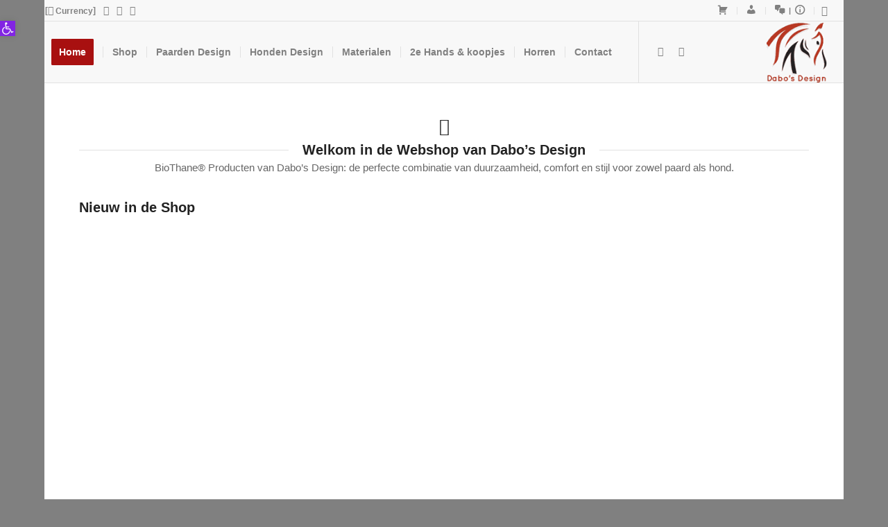

--- FILE ---
content_type: text/html; charset=UTF-8
request_url: https://dabo-design.nl/
body_size: 67115
content:
<!DOCTYPE html><html lang="nl-NL" prefix="og: https://ogp.me/ns#" class="html_boxed responsive av-preloader-disabled  html_header_top html_logo_right html_main_nav_header html_menu_left html_slim html_header_sticky html_header_shrinking html_header_topbar_active html_mobile_menu_phone html_header_searchicon_disabled html_content_align_center html_header_unstick_top_disabled html_header_stretch html_elegant-blog html_av-submenu-hidden html_av-submenu-display-click html_av-overlay-side html_av-overlay-side-minimal html_av-submenu-clone html_entry_id_66 av-cookies-consent-hide-message-bar av-cookies-cookie-consent-enabled av-cookies-can-opt-out av-cookies-user-silent-accept avia-cookie-check-browser-settings av-no-preview av-default-lightbox html_text_menu_active av-mobile-menu-switch-default"><head><script data-no-optimize="1">var litespeed_docref=sessionStorage.getItem("litespeed_docref");litespeed_docref&&(Object.defineProperty(document,"referrer",{get:function(){return litespeed_docref}}),sessionStorage.removeItem("litespeed_docref"));</script> <meta charset="UTF-8" /><meta name="viewport" content="width=device-width, initial-scale=1"><link rel="alternate" hreflang="nl" href="https://dabo-design.nl/" /><link rel="alternate" hreflang="de" href="https://dabo-design.nl/de/" /><link rel="alternate" hreflang="fr" href="https://dabo-design.nl/fr/" /><link rel="alternate" hreflang="en" href="https://dabo-design.nl/en/" /><link rel="alternate" hreflang="it" href="https://dabo-design.nl/it/" /><link rel="alternate" hreflang="es" href="https://dabo-design.nl/es/" /><link rel="alternate" hreflang="pt" href="https://dabo-design.nl/pt/" /><link rel="alternate" hreflang="da" href="https://dabo-design.nl/da/" /><link rel="alternate" hreflang="sv" href="https://dabo-design.nl/sv/" /><link rel="alternate" hreflang="fi" href="https://dabo-design.nl/fi/" /><link rel="alternate" hreflang="no" href="https://dabo-design.nl/no/" /><link rel="alternate" hreflang="is" href="https://dabo-design.nl/is/" /><link rel="alternate" hreflang="el" href="https://dabo-design.nl/el/" /><link rel="alternate" hreflang="pl" href="https://dabo-design.nl/pl/" /><link rel="alternate" hreflang="hu" href="https://dabo-design.nl/hu/" /><link rel="alternate" hreflang="cs" href="https://dabo-design.nl/cs/" /><link rel="alternate" hreflang="ro" href="https://dabo-design.nl/ro/" /><link rel="alternate" hreflang="bg" href="https://dabo-design.nl/bg/" /><link rel="alternate" hreflang="et" href="https://dabo-design.nl/et/" /><link rel="alternate" hreflang="lv" href="https://dabo-design.nl/lv/" /><link rel="alternate" hreflang="lt" href="https://dabo-design.nl/lt/" /><link rel="alternate" hreflang="hr" href="https://dabo-design.nl/hr/" /><link rel="alternate" hreflang="sr" href="https://dabo-design.nl/sr/" /><link rel="alternate" hreflang="sk" href="https://dabo-design.nl/sk/" /><link rel="alternate" hreflang="sl" href="https://dabo-design.nl/sl/" /><link rel="alternate" hreflang="bs" href="https://dabo-design.nl/bs/" /><link rel="alternate" hreflang="ga" href="https://dabo-design.nl/ga/" /><link rel="alternate" hreflang="ca" href="https://dabo-design.nl/ca/" /><link rel="alternate" hreflang="lb" href="https://dabo-design.nl/lb/" /><link rel="alternate" hreflang="co" href="https://dabo-design.nl/co/" /><link rel="alternate" hreflang="uk" href="https://dabo-design.nl/uk/" /> <script type="litespeed/javascript">function avia_cookie_check_sessionStorage(){var sessionBlocked=!1;try
{var test=sessionStorage.getItem('aviaCookieRefused')!=null}catch(e){sessionBlocked=!0}
var aviaCookieRefused=!sessionBlocked?sessionStorage.getItem('aviaCookieRefused'):null;var html=document.getElementsByTagName('html')[0];if(sessionBlocked||aviaCookieRefused){if(html.className.indexOf('av-cookies-session-refused')<0){html.className+=' av-cookies-session-refused'}}
if(sessionBlocked||aviaCookieRefused||document.cookie.match(/aviaCookieConsent/)){if(html.className.indexOf('av-cookies-user-silent-accept')>=0){html.className=html.className.replace(/\bav-cookies-user-silent-accept\b/g,'')}}}
avia_cookie_check_sessionStorage()</script> <title>Dabo&#039;s Design | Biothane voor Paarden - Honden | Zadeltassen | Horren</title><meta name="description" content="Biothane Halsters - Hoofdstellen (ook Bitloos) - Halsters - Graveren | Paarden Zadeltassen | Honden Halsbanden - Lijnen| Horren voor ramen met uitzetijzers."/><meta name="robots" content="follow, index, max-snippet:-1, max-video-preview:-1, max-image-preview:large"/><link rel="canonical" href="https://dabo-design.nl/" /><meta property="og:locale" content="nl_NL" /><meta property="og:type" content="website" /><meta property="og:title" content="Dabo&#039;s Design" /><meta property="og:description" content="Voor je Biothane halsters-hoofdstellen-bitloos en Teugels. Maar ook honden lijnen en honden halsbanden." /><meta property="og:url" content="https://dabo-design.nl/" /><meta property="og:site_name" content="Dabo&#039;s Design" /><meta property="og:updated_time" content="2026-01-16T22:57:44+01:00" /><meta property="fb:app_id" content="70109837052643" /><meta name="twitter:card" content="summary_large_image" /><meta name="twitter:title" content="Dabo&#039;s Design" /><meta name="twitter:description" content="Voor je Biothane halsters-hoofdstellen-bitloos en Teugels. Maar ook honden lijnen en honden halsbanden." /><meta name="twitter:label1" content="Geschreven door" /><meta name="twitter:data1" content="Ton Renta" /><meta name="twitter:label2" content="Tijd om te lezen" /><meta name="twitter:data2" content="7 minuten" /> <script type="application/ld+json" class="rank-math-schema">{"@context":"https://schema.org","@graph":[{"@type":"Organization","@id":"https://dabo-design.nl/#organization","name":"Dabo's Design","sameAs":["https://www.facebook.com/DaboDesign"],"logo":{"@type":"ImageObject","@id":"https://dabo-design.nl/#logo","url":"https://dabo-design.nl/wp-content/uploads/2015/02/dabo-logo-groot.png","contentUrl":"https://dabo-design.nl/wp-content/uploads/2015/02/dabo-logo-groot.png","caption":"Dabo's Design","inLanguage":"nl-NL"}},{"@type":"WebSite","@id":"https://dabo-design.nl/#website","url":"https://dabo-design.nl","name":"Dabo's Design","publisher":{"@id":"https://dabo-design.nl/#organization"},"inLanguage":"nl-NL","potentialAction":{"@type":"SearchAction","target":"https://dabo-design.nl/?s={search_term_string}","query-input":"required name=search_term_string"}},{"@type":"ImageObject","@id":"https://dabo-design.nl/wp-content/uploads/2026/01/20251127_1547361-215x300.jpg","url":"https://dabo-design.nl/wp-content/uploads/2026/01/20251127_1547361-215x300.jpg","width":"200","height":"200","inLanguage":"nl-NL"},{"@type":"WebPage","@id":"https://dabo-design.nl/#webpage","url":"https://dabo-design.nl/","name":"Dabo&#039;s Design | Biothane voor Paarden - Honden | Zadeltassen | Horren","datePublished":"2015-02-12T16:32:48+01:00","dateModified":"2026-01-16T22:57:44+01:00","about":{"@id":"https://dabo-design.nl/#organization"},"isPartOf":{"@id":"https://dabo-design.nl/#website"},"primaryImageOfPage":{"@id":"https://dabo-design.nl/wp-content/uploads/2026/01/20251127_1547361-215x300.jpg"},"inLanguage":"nl-NL"},{"@type":"Person","@id":"https://dabo-design.nl/#author","name":"Ton Renta","image":{"@type":"ImageObject","@id":"https://secure.gravatar.com/avatar/b51b8a9ad8ca57f9ab6a599ee82fcfdd453c8469948be0c9d5c5be6b40a1e4b5?s=96&amp;d=mm&amp;r=g","url":"https://secure.gravatar.com/avatar/b51b8a9ad8ca57f9ab6a599ee82fcfdd453c8469948be0c9d5c5be6b40a1e4b5?s=96&amp;d=mm&amp;r=g","caption":"Ton Renta","inLanguage":"nl-NL"},"worksFor":{"@id":"https://dabo-design.nl/#organization"}},{"@type":"","headline":"Dabo's Design | BioThane\u00ae voor Paard &amp; Hond | Horren","keywords":"Biothane","datePublished":"2015-02-12T16:32:48+01:00","dateModified":"2026-01-16T22:57:44+01:00","author":{"@id":"https://dabo-design.nl/#author","name":"Ton Renta"},"publisher":{"@id":"https://dabo-design.nl/#organization"},"description":"BioThane\u00ae Producten van Dabo's Design: de perfecte combinatie van duurzaamheid, comfort en stijl voor zowel paard als hond.","name":"Dabo's Design | BioThane\u00ae voor Paard &amp; Hond | Horren","@id":"https://dabo-design.nl/#richSnippet","isPartOf":{"@id":"https://dabo-design.nl/#webpage"},"image":{"@id":"https://dabo-design.nl/wp-content/uploads/2026/01/20251127_1547361-215x300.jpg"},"inLanguage":"nl-NL","mainEntityOfPage":{"@id":"https://dabo-design.nl/#webpage"}}]}</script> <link rel='dns-prefetch' href='//www.googletagmanager.com' /><link rel='dns-prefetch' href='//fonts.googleapis.com' /><link rel='dns-prefetch' href='//m.stripe.com' /><link rel='dns-prefetch' href='//nl.kuwi.org' /><link rel="alternate" type="application/rss+xml" title="Dabo&#039;s Design &raquo; feed" href="https://dabo-design.nl/feed/" /><link rel="alternate" type="application/rss+xml" title="Dabo&#039;s Design &raquo; reacties feed" href="https://dabo-design.nl/comments/feed/" /><link rel="alternate" title="oEmbed (JSON)" type="application/json+oembed" href="https://dabo-design.nl/wp-json/oembed/1.0/embed?url=https%3A%2F%2Fdabo-design.nl%2F" /><link rel="alternate" title="oEmbed (XML)" type="text/xml+oembed" href="https://dabo-design.nl/wp-json/oembed/1.0/embed?url=https%3A%2F%2Fdabo-design.nl%2F&#038;format=xml" /> <script type="litespeed/javascript">(function(){var html=document.getElementsByTagName('html')[0];var cookie_check=html.className.indexOf('av-cookies-needs-opt-in')>=0||html.className.indexOf('av-cookies-can-opt-out')>=0;var allow_continue=!0;var silent_accept_cookie=html.className.indexOf('av-cookies-user-silent-accept')>=0;if(cookie_check&&!silent_accept_cookie){if(!document.cookie.match(/aviaCookieConsent/)||html.className.indexOf('av-cookies-session-refused')>=0){allow_continue=!1}else{if(!document.cookie.match(/aviaPrivacyRefuseCookiesHideBar/)){allow_continue=!1}else if(!document.cookie.match(/aviaPrivacyEssentialCookiesEnabled/)){allow_continue=!1}else if(document.cookie.match(/aviaPrivacyGoogleWebfontsDisabled/)){allow_continue=!1}}}
if(allow_continue){var f=document.createElement('link');f.type='text/css';f.rel='stylesheet';f.href='https://fonts.googleapis.com/css?family=Josefin+Slab%7CAntic&display=auto';f.id='avia-google-webfont';document.getElementsByTagName('head')[0].appendChild(f)}})()</script> <style id='wp-img-auto-sizes-contain-inline-css' type='text/css'>img:is([sizes=auto i],[sizes^="auto," i]){contain-intrinsic-size:3000px 1500px}
/*# sourceURL=wp-img-auto-sizes-contain-inline-css */</style><style id="litespeed-ccss">ul{box-sizing:border-box}.entry-content{counter-reset:footnotes}:root{--wp--preset--font-size--normal:16px;--wp--preset--font-size--huge:42px}.screen-reader-text{border:0;clip:rect(1px,1px,1px,1px);clip-path:inset(50%);height:1px;margin:-1px;overflow:hidden;padding:0;position:absolute;width:1px;word-wrap:normal!important}:root{--wp--preset--aspect-ratio--square:1;--wp--preset--aspect-ratio--4-3:4/3;--wp--preset--aspect-ratio--3-4:3/4;--wp--preset--aspect-ratio--3-2:3/2;--wp--preset--aspect-ratio--2-3:2/3;--wp--preset--aspect-ratio--16-9:16/9;--wp--preset--aspect-ratio--9-16:9/16;--wp--preset--color--black:#000;--wp--preset--color--cyan-bluish-gray:#abb8c3;--wp--preset--color--white:#fff;--wp--preset--color--pale-pink:#f78da7;--wp--preset--color--vivid-red:#cf2e2e;--wp--preset--color--luminous-vivid-orange:#ff6900;--wp--preset--color--luminous-vivid-amber:#fcb900;--wp--preset--color--light-green-cyan:#7bdcb5;--wp--preset--color--vivid-green-cyan:#00d084;--wp--preset--color--pale-cyan-blue:#8ed1fc;--wp--preset--color--vivid-cyan-blue:#0693e3;--wp--preset--color--vivid-purple:#9b51e0;--wp--preset--color--metallic-red:#b02b2c;--wp--preset--color--maximum-yellow-red:#edae44;--wp--preset--color--yellow-sun:#ee2;--wp--preset--color--palm-leaf:#83a846;--wp--preset--color--aero:#7bb0e7;--wp--preset--color--old-lavender:#745f7e;--wp--preset--color--steel-teal:#5f8789;--wp--preset--color--raspberry-pink:#d65799;--wp--preset--color--medium-turquoise:#4ecac2;--wp--preset--gradient--vivid-cyan-blue-to-vivid-purple:linear-gradient(135deg,rgba(6,147,227,1) 0%,#9b51e0 100%);--wp--preset--gradient--light-green-cyan-to-vivid-green-cyan:linear-gradient(135deg,#7adcb4 0%,#00d082 100%);--wp--preset--gradient--luminous-vivid-amber-to-luminous-vivid-orange:linear-gradient(135deg,rgba(252,185,0,1) 0%,rgba(255,105,0,1) 100%);--wp--preset--gradient--luminous-vivid-orange-to-vivid-red:linear-gradient(135deg,rgba(255,105,0,1) 0%,#cf2e2e 100%);--wp--preset--gradient--very-light-gray-to-cyan-bluish-gray:linear-gradient(135deg,#eee 0%,#a9b8c3 100%);--wp--preset--gradient--cool-to-warm-spectrum:linear-gradient(135deg,#4aeadc 0%,#9778d1 20%,#cf2aba 40%,#ee2c82 60%,#fb6962 80%,#fef84c 100%);--wp--preset--gradient--blush-light-purple:linear-gradient(135deg,#ffceec 0%,#9896f0 100%);--wp--preset--gradient--blush-bordeaux:linear-gradient(135deg,#fecda5 0%,#fe2d2d 50%,#6b003e 100%);--wp--preset--gradient--luminous-dusk:linear-gradient(135deg,#ffcb70 0%,#c751c0 50%,#4158d0 100%);--wp--preset--gradient--pale-ocean:linear-gradient(135deg,#fff5cb 0%,#b6e3d4 50%,#33a7b5 100%);--wp--preset--gradient--electric-grass:linear-gradient(135deg,#caf880 0%,#71ce7e 100%);--wp--preset--gradient--midnight:linear-gradient(135deg,#020381 0%,#2874fc 100%);--wp--preset--font-size--small:1rem;--wp--preset--font-size--medium:1.125rem;--wp--preset--font-size--large:1.75rem;--wp--preset--font-size--x-large:clamp(1.75rem,3vw,2.25rem);--wp--preset--spacing--20:.44rem;--wp--preset--spacing--30:.67rem;--wp--preset--spacing--40:1rem;--wp--preset--spacing--50:1.5rem;--wp--preset--spacing--60:2.25rem;--wp--preset--spacing--70:3.38rem;--wp--preset--spacing--80:5.06rem;--wp--preset--shadow--natural:6px 6px 9px rgba(0,0,0,.2);--wp--preset--shadow--deep:12px 12px 50px rgba(0,0,0,.4);--wp--preset--shadow--sharp:6px 6px 0px rgba(0,0,0,.2);--wp--preset--shadow--outlined:6px 6px 0px -3px rgba(255,255,255,1),6px 6px rgba(0,0,0,1);--wp--preset--shadow--crisp:6px 6px 0px rgba(0,0,0,1)}:root{--wp--style--global--content-size:800px;--wp--style--global--wide-size:1130px}body{padding-top:0;padding-right:0;padding-bottom:0;padding-left:0}.dashicons{font-family:dashicons;display:inline-block;line-height:1;font-weight:400;font-style:normal;speak:never;text-decoration:inherit;text-transform:none;text-rendering:auto;-webkit-font-smoothing:antialiased;-moz-osx-font-smoothing:grayscale;width:20px;height:20px;font-size:20px;vertical-align:top;text-align:center}.dashicons-admin-users:before{content:"\f110"}.dashicons-cart:before{content:"\f174"}.dashicons-format-chat:before{content:"\f125"}.dashicons-info-outline:before{content:"\f14c"}input[type=checkbox]{-webkit-appearance:checkbox}.ec_productlist_ul{padding-left:0}.ec_product_shortcode{width:100%}.ec_productlist_ul{display:flex;flex-direction:row;flex-wrap:wrap;align-items:flex-start;float:left;width:100%;list-style:none;margin:0}.ec_productlist_ul.sp-20{width:calc(100% + 20px);margin-left:-10px;margin-right:-10px}.ec_price_container_type1{text-align:center;margin-bottom:5px}.ec_price_type1{font-weight:400;font-family:'Monda',Arial,sans-serif;color:#ee3b3b;font-size:14px;text-align:center}.ec_product_added_to_cart{display:none;width:100%;float:left;padding:25px 20px;background-color:#efefef;color:#222;font-family:'Lato',Arial,sans-serif!important;font-size:14px;margin:0 0 10px;-moz-box-sizing:border-box;-webkit-box-sizing:border-box;box-sizing:border-box;line-height:2.1em;border:1px solid #ccc;text-align:center}.ec_product_added_to_cart>.ec_product_added_icon{display:none;font-size:24px;font-family:"dashicons";float:left;margin:0 15px 0 0}.ec_product_added_to_cart>.ec_product_added_icon:before{content:"\f174"!important}.ec_product_added_to_cart a{color:#222;text-decoration:none!important;padding:10px 15px;border:1px solid #ccc;border-radius:5px;margin:0 0 0 15px;background-color:#fefefe;font-weight:700;text-transform:uppercase}#ec_current_media_size{display:none}.ec_product_image img{max-width:100%;border-radius:6px;overflow:hidden}.ec_product_widget{font-size:12px;margin-top:10px;margin-left:0;float:left;max-width:100%;color:#222;font-family:'Lato',Arial,sans-serif}.ec_product_widget_images{width:100%;float:left;position:relative}.ec_product_widget_images .ec_product_image img{max-width:100%;width:100%}.ec_product_widget_title{width:100%;float:left;font-family:'Lato',Arial,sans-serif;margin-top:8px;margin-left:3px}.ec_product_widget_title a{font-weight:700;color:#222;text-decoration:none;font-family:'Lato',Arial,sans-serif;font-size:16px}.wpac div,.wpac span,.wpac img,.wpac a{background-attachment:scroll!important;background-color:transparent!important;background-image:none!important;background-position:0 0!important;background-repeat:repeat!important;border-color:black!important;border-color:currentColor!important;border-radius:0!important;border-style:none!important;border-width:medium!important;bottom:auto!important;clear:none!important;clip:auto!important;color:inherit!important;counter-increment:none!important;counter-reset:none!important;direction:inherit!important;display:inline;float:none!important;font-family:inherit!important;font-size:inherit!important;font-style:inherit!important;font-variant:normal!important;font-weight:inherit!important;height:auto;left:auto!important;letter-spacing:normal!important;line-height:inherit!important;list-style-type:inherit!important;list-style-position:outside!important;list-style-image:none!important;margin:0!important;max-height:none!important;max-width:none!important;min-height:0!important;min-width:0!important;opacity:1;outline:invert none medium!important;padding:0!important;position:static!important;quotes:"" ""!important;right:auto!important;table-layout:auto!important;text-align:inherit!important;text-decoration:inherit!important;text-indent:0!important;text-transform:none!important;top:auto!important;unicode-bidi:normal!important;vertical-align:baseline!important;visibility:inherit!important;white-space:normal!important;width:auto!important;word-spacing:normal!important;z-index:auto!important;-moz-border-radius:0!important;-webkit-border-radius:0!important;-moz-box-sizing:border-box!important;-webkit-box-sizing:border-box!important;box-sizing:border-box!important;text-shadow:none!important;-webkit-box-shadow:none!important;box-shadow:none!important}.wpac div{display:block}.wpac img{border:0!important}.wpac svg{vertical-align:middle!important;-moz-box-sizing:content-box!important;-webkit-box-sizing:content-box!important;box-sizing:content-box!important}.trustreviews .trustreviews-stars svg{display:inline-block!important;width:19px!important;height:19px!important;padding:0 4px 0 0!important;line-height:22px!important;vertical-align:middle!important}.trustreviews .trustreviews-stars svg use{fill:#0866ff}.trustreviews .trustreviews-list-review{margin-top:15px!important}.trustreviews .trustreviews-left{display:table-cell!important;vertical-align:top!important}.trustreviews .trustreviews-left img{border:none!important;float:left!important;height:50px!important;width:50px!important;margin-right:10px!important;overflow:hidden!important;border-radius:50%!important;box-shadow:0 0 2px rgba(0,0,0,.12),0 2px 4px rgba(0,0,0,.24)!important}.trustreviews .trustreviews-right{display:table-cell!important;vertical-align:top!important;width:10000px!important}.trustreviews .trustreviews-name{color:black!important;font-size:100%!important;font-weight:700!important;margin:0 0 2px!important;padding-right:6px!important;text-decoration:none!important}.trustreviews a.trustreviews-name{color:#427fed!important;text-decoration:none!important}.trustreviews .trustreviews-time{color:#555!important;font-size:13px!important}.trustreviews .trustreviews-text{color:#222!important;font-size:15px!important;line-height:24px!important;max-width:100%!important;overflow:hidden!important;white-space:pre-wrap!important;word-break:break-word!important}.trustreviews .wp-more{display:none}.trustreviews .wp-more-toggle{color:#136aaf!important;text-decoration:none!important}.trustreviews.wp-dark .trustreviews-name{color:#eee!important}.trustreviews.wp-dark .trustreviews-time{color:#bbb!important}.trustreviews.wp-dark .trustreviews-text{color:#ececec!important}.trustreviews.wpac .trustreviews-name{font-size:100%!important}.trustreviews.wpac .trustreviews-hide{display:none}.trustreviews.wpac .trustreviews-left img{width:50px!important;height:50px!important;border-radius:50%!important}.trustreviews.wpac a.trustreviews-name{color:#154fc1!important;text-decoration:none!important;white-space:nowrap!important;text-overflow:ellipsis!important}.trustreviews.wpac .trustreviews-list-review .trustreviews-stars{display:inline-block;margin-right:4px!important}#pojo-a11y-toolbar{position:fixed;font-size:16px!important;line-height:1.4;z-index:9999}#pojo-a11y-toolbar.pojo-a11y-toolbar-left{left:-180px}#pojo-a11y-toolbar.pojo-a11y-toolbar-left .pojo-a11y-toolbar-toggle{left:180px}#pojo-a11y-toolbar .pojo-a11y-toolbar-toggle{position:absolute}#pojo-a11y-toolbar .pojo-a11y-toolbar-toggle a{display:inline-block;font-size:200%;line-height:0;padding:10px;-webkit-box-shadow:0 0 10px 0 rgba(0,0,0,.1);box-shadow:0 0 10px 0 rgba(0,0,0,.1)}#pojo-a11y-toolbar .pojo-a11y-toolbar-toggle svg{max-width:inherit}#pojo-a11y-toolbar .pojo-a11y-toolbar-overlay{border:1px solid;font-size:100%;width:180px}#pojo-a11y-toolbar .pojo-a11y-toolbar-overlay p.pojo-a11y-toolbar-title{display:block;line-height:2;font-weight:700;padding:10px 15px 0;margin:0}#pojo-a11y-toolbar .pojo-a11y-toolbar-overlay ul.pojo-a11y-toolbar-items{list-style:none;margin:0;padding:10px 0}#pojo-a11y-toolbar .pojo-a11y-toolbar-overlay ul.pojo-a11y-toolbar-items.pojo-a11y-links{border-top:1px solid}#pojo-a11y-toolbar .pojo-a11y-toolbar-overlay ul.pojo-a11y-toolbar-items li.pojo-a11y-toolbar-item a{display:block;padding:10px 15px;font-size:80%;line-height:1}#pojo-a11y-toolbar .pojo-a11y-toolbar-overlay ul.pojo-a11y-toolbar-items li.pojo-a11y-toolbar-item a svg{padding-right:6px;display:inline-block;width:1.5em;font-style:normal;font-weight:400;font-size:inherit;line-height:1;text-align:center;text-rendering:auto;vertical-align:middle}#pojo-a11y-toolbar .pojo-a11y-toolbar-overlay ul.pojo-a11y-toolbar-items li.pojo-a11y-toolbar-item a .pojo-a11y-toolbar-text{vertical-align:middle}@media (max-width:767px){#pojo-a11y-toolbar .pojo-a11y-toolbar-overlay p.pojo-a11y-toolbar-title{padding:7px 12px 0}#pojo-a11y-toolbar .pojo-a11y-toolbar-overlay ul.pojo-a11y-toolbar-items{padding:7px 0}#pojo-a11y-toolbar .pojo-a11y-toolbar-overlay ul.pojo-a11y-toolbar-items li.pojo-a11y-toolbar-item a{display:block;padding:7px 12px}}.pojo-skip-link{position:absolute;top:-1000em}#pojo-a11y-toolbar *,#pojo-a11y-toolbar :before,#pojo-a11y-toolbar :after{box-sizing:border-box}@media (max-width:767px){.pojo-a11y-hidden-phone{display:none!important}}.pojo-sr-only{position:absolute;width:1px;height:1px;padding:0;margin:-1px;overflow:hidden;clip:rect(0,0,0,0);border:0}html{min-width:910px}html.responsive{min-width:0}.boxed#top{margin:0 auto;overflow:visible}.container{position:relative;width:100%;margin:0 auto;padding:0 50px;clear:both}.inner-container{position:relative;height:100%;width:100%}.container_wrap{clear:both;position:relative;border-top-style:solid;border-top-width:1px}.units{float:left;display:inline;margin-left:50px;position:relative;z-index:1;min-height:1px}#wrap_all{width:100%;position:static;z-index:2;overflow:hidden}.boxed #wrap_all{overflow:visible}body .units.alpha,body div .first{margin-left:0;clear:left}body .units.alpha{width:100%}.container .av-content-full.units{width:100%}.boxed#top,.html_boxed.html_header_sticky #header{width:1010px}.container{max-width:1010px}@media only screen and (min-width:768px) and (max-width:989px){.responsive #top{overflow-x:hidden}.responsive .boxed#top,.responsive.html_boxed.html_header_sticky #header{width:782px}.responsive .container{max-width:782px}}@media only screen and (max-width:767px){.responsive .boxed #wrap_all{overflow:hidden}.responsive #top{overflow-x:hidden}.responsive .boxed#top,.responsive.html_boxed.html_header_sticky #header{width:100%;max-width:100%}.responsive #top #wrap_all .container{width:85%;max-width:85%;margin:0 auto;padding-left:0;padding-right:0;float:none}.responsive .units{margin:0}.responsive #top #wrap_all .flex_column{margin:0;margin-bottom:20px;width:100%}}.container:after{content:"20";display:block;height:0;clear:both;visibility:hidden}.clearfix:before,.clearfix:after,.flex_column:before,.flex_column:after{content:'20';display:block;overflow:hidden;visibility:hidden;width:0;height:0}.flex_column:after,.clearfix:after{clear:both}.clearfix{zoom:1}body div .first{margin-left:0}div .flex_column{z-index:1;float:left;position:relative;min-height:1px;width:100%}div .av_one_fourth{margin-left:6%;width:20.5%}html,body,div,span,h3,p,a,img,strong,b,ul,li,label,details,header,nav,section,summary{margin:0;padding:0;border:0;font-size:100%;font:inherit;vertical-align:baseline}details,header,nav,section{display:block}body{line-height:1em}ul{list-style:none}*{box-sizing:border-box}html.responsive,.responsive body{overflow-x:hidden}body{font:13px/1.65em "HelveticaNeue","Helvetica Neue",Helvetica,Arial,sans-serif;color:#444;text-size-adjust:100%;-webkit-text-size-adjust:100%}h3{font-weight:600}h3{font-size:20px;line-height:1.1em;margin-bottom:8px}p{margin:.85em 0}p img{margin:0}strong,b{font-weight:700}a{text-decoration:none;outline:0;max-width:100%;max-width:none}a:visited{outline:0;text-decoration:underline}p a,p a:visited{line-height:inherit}#top .avia_hidden_link_text{display:none}ul{margin-bottom:20px}ul{list-style:none outside;margin-left:7px}.entry-content-wrapper ul{list-style:disc outside}ul ul{margin:4px 0 5px 30px}ul ul li{margin-bottom:6px}img,a img{border:none;padding:0;margin:0;display:inline-block;max-width:100%;height:auto}[data-av_icon]:before{-webkit-font-smoothing:antialiased;-moz-osx-font-smoothing:grayscale;font-weight:400;content:attr(data-av_icon);speak:never}#top label{font-weight:700;font-size:.92em}#top input[type=checkbox]{display:inline}#top label span{font-weight:400;font-size:13px;color:#444}#header{position:relative;z-index:501;width:100%;background:0 0}#header_main .container,.main_menu ul:first-child>li a{height:88px;line-height:88px}.html_header_top.html_header_sticky #main{padding-top:88px}.html_header_top.html_header_sticky #header{position:fixed}.html_header_top #top .av_header_stretch .container{width:96%;padding:0;max-width:100%}.html_header_top #top .av_logo_right .logo{left:auto;right:0}.html_header_top #top .av_menu_left .main_menu{left:0;right:auto}.html_header_top.html_main_nav_header #top .av_menu_left .main_menu{left:-13px;right:auto}.html_header_top.html_header_topbar_active.html_header_sticky #top #main{padding-top:119px}.av_secondary_right .sub_menu{float:right}.av_phone_active_left .phone-info{float:left}.phone-info{float:left;font-weight:700;line-height:20px;font-size:11px;padding:5px 0}.phone-info div{display:inline-block;line-height:1em}.av_secondary_right .sub_menu>ul>li:last-child{border:none;margin-right:0;padding-right:0;padding-left:10px}.av_secondary_right .sub_menu{padding-left:10px}.html_boxed #main{position:static;overflow:hidden}#top nav .social_bookmarks{position:relative;top:50%;margin-top:-16px;right:0;overflow:hidden;clear:none;float:left}.avia-menu.av_menu_icon_beside{padding-right:25px;margin-right:25px;border-right-width:1px;border-right-style:solid}#header_meta{border-top:none;z-index:10;min-height:30px;border-bottom-style:solid;border-bottom-width:1px;margin-bottom:-1px}#header_meta .container{min-height:30px}#header_main{border-bottom-width:1px;border-bottom-style:solid;z-index:1}.header_bg{position:absolute;top:0;left:0;width:100%;height:100%;opacity:.95;z-index:0;-webkit-perspective:1000px;-webkit-backface-visibility:hidden}.av_seperator_small_border .av-main-nav>li>a>.avia-menu-text{border-left-style:solid;border-left-width:1px;padding-left:13px;margin-left:-13px}.av_seperator_small_border .av-main-nav>li:first-child>a>.avia-menu-text{border-left:none}.av-hamburger{padding:0;display:inline-block;font:inherit;color:inherit;text-transform:none;background-color:transparent;border:0;margin:0;overflow:visible}.av-hamburger-box{width:35px;height:24px;display:inline-block;position:relative}.av-hamburger-inner{display:block;top:50%;margin-top:-2px}.av-hamburger-inner,.av-hamburger-inner:before,.av-hamburger-inner:after{width:40px;height:3px;background-color:#000;border-radius:3px;position:absolute}.av-hamburger-inner:before,.av-hamburger-inner:after{content:"";display:block}.av-hamburger-inner:before{top:-10px}.av-hamburger-inner:after{bottom:-10px}.av-burger-menu-main{display:none}.av-burger-menu-main a{padding-left:10px}.av-hamburger strong{display:none}.av-hamburger-box{height:8px}.av-hamburger-inner,.av-hamburger-inner:before,.av-hamburger-inner:after{width:100%}#top .av-small-burger-icon{transform:scale(.6);transform-origin:right}#top #wrap_all #header .av-small-burger-icon a{padding:0}div .logo{float:left;position:absolute;left:0;z-index:1}.logo,.logo a{overflow:hidden;position:relative;display:block;height:100%}.logo img{padding:0;display:block;width:auto;height:auto;max-height:100%;image-rendering:auto;position:relative;z-index:2;height:100%;height:auto}.main_menu{clear:none;position:absolute;z-index:100;line-height:30px;height:100%;margin:0;right:0}.av-main-nav-wrap{float:left;position:relative;z-index:3}.av-main-nav-wrap ul{margin:0;padding:0}.av-main-nav{z-index:110;position:relative}.av-main-nav ul{display:none;margin-left:0;left:0;position:absolute;top:100%;width:208px;z-index:2;padding:0;box-shadow:0 8px 15px rgba(0,0,0,.1);margin-top:-1px}.av-main-nav ul li{margin:0;padding:0;width:100%}.av-main-nav ul li a{border-right-style:solid;border-right-width:1px;border-left-style:solid;border-left-width:1px}.av-main-nav ul li:last-child>a{border-bottom-style:solid;border-bottom-width:1px}.av-main-nav li{float:left;position:relative;z-index:20}.av-main-nav>li>ul{border-top-width:2px;border-top-style:solid}.av-main-nav>li{line-height:30px}.av-main-nav li a{max-width:none}.av-main-nav>li>a{display:block;text-decoration:none;padding:0 13px;font-weight:400;font-weight:600;font-size:13px}#top .av-main-nav ul a{width:100%;height:auto;float:left;text-align:left;line-height:23px;padding:8px 15px;font-size:12px;min-height:23px;max-width:none;text-decoration:none;font-family:inherit}.avia-menu-fx{position:absolute;bottom:-1px;height:2px;z-index:10;width:100%;left:0;opacity:0;visibility:hidden}.current-menu-item>a>.avia-menu-fx{opacity:1;visibility:visible}.avia-menu-fx .avia-arrow-wrap{height:10px;width:10px;position:absolute;top:-10px;left:50%;margin-left:-5px;overflow:hidden;display:none;visibility:hidden}.current-menu-item>a>.avia-menu-fx>.avia-arrow-wrap{display:block}.avia-menu-fx .avia-arrow-wrap .avia-arrow{top:10px}.main_menu .avia-bullet{display:none}.avia-bullet{display:block;position:absolute;height:0;width:0;top:51%;margin-top:-3px;left:-3px;border-top:3px solid transparent!important;border-bottom:3px solid transparent!important;border-left:3px solid green}#top #wrap_all #header .av-menu-button>a{background:0 0}#top .av-menu-button>a .avia-menu-text{padding:9px}#top .av-menu-button>a .avia-menu-text{border:2px solid;border-radius:2px}.av-menu-button>a .avia-menu-fx{display:none}.av-menu-button-colored>a .avia-menu-text{padding:11px 10px 10px}#top #header .av-menu-button>a .avia-menu-text{text-align:center;white-space:nowrap}.avia-arrow{height:10px;width:10px;position:absolute;top:-6px;left:50%;margin-left:-5px;transform:rotate(45deg);border-width:1px;border-style:solid;visibility:hidden}#top .social_bookmarks{height:30px;z-index:150;-webkit-backface-visibility:hidden;margin:0 0 0 -9px}#top .social_bookmarks li{height:100%;float:left;padding:0;border-right-style:solid;border-right-width:1px;display:block;width:30px}#top #header .social_bookmarks li:last-child{border-right-style:none;border-right-width:0}#top .social_bookmarks li a{float:left;width:30px;line-height:30px;display:block;margin:0;outline:none;padding:0;min-height:30px;height:100%;overflow:visible;z-index:2;position:relative;text-align:center}#top #wrap_all .social_bookmarks,#top #wrap_all .social_bookmarks a,#top #wrap_all .social_bookmarks li{background:0 0}#top .av-logo-container .social_bookmarks li{border:none}#top .av-logo-container .social_bookmarks li a{border-radius:100px}.sub_menu{float:left;z-index:2;font-size:11px;line-height:30px;position:relative;top:10px}#top .sub_menu>ul{float:left;margin:0}#top .sub_menu>ul,#top .sub_menu>ul>li{background:0 0}.sub_menu li{float:left;position:relative;padding:0 10px;border-right-style:solid;border-right-width:1px;line-height:10px}.sub_menu>ul>li>a{text-decoration:none;font-weight:700;padding:7px 0}#top .sub_menu li ul{display:none;position:absolute;width:170px;padding:4px 0;z-index:101;box-shadow:0 8px 15px rgba(0,0,0,.1);left:-50%;margin:0;border-style:solid;border-width:1px;top:19px}.sub_menu li li{float:none;line-height:20px;border:none;padding:0;margin:0}#top .sub_menu li li a{width:100%;height:auto;text-align:left;line-height:23px;padding:6px 18px;font-size:12px;min-height:23px;max-width:none;text-decoration:none;display:block;border-top-style:dashed;border-top-width:1px}#top .sub_menu li li:first-child>a{border:none}.content{padding-top:50px;padding-bottom:50px;box-sizing:content-box;min-height:1px;z-index:1}.content{border-right-style:solid;border-right-width:1px;margin-right:-1px}.content .entry-content-wrapper{padding-right:50px}.fullsize .content{margin:0;border:none}.fullsize .content .entry-content-wrapper{padding-right:0}#scroll-top-link{position:fixed;border-radius:2px;height:50px;width:50px;line-height:50px;text-decoration:none;text-align:center;opacity:0;right:50px;bottom:50px;z-index:1030;visibility:hidden}#socket .avia-bullet,#socket .avia-menu-fx{display:none}@media only screen and (max-width:1024px){#top .header_color .header_bg,#top .main_color{background-attachment:scroll}}@media only screen and (max-width:989px){.responsive .avia-cookie-consent .container{padding:0}.responsive .avia-cookie-consent p{display:block;margin-right:0}.responsive .avia-cookie-consent-button{margin:.5em}.responsive .avia-cookiemessage-bottom-right{width:35%}}@media only screen and (min-width:768px) and (max-width:989px){.responsive .main_menu ul:first-child>li>a{padding:0 10px}.responsive #top .header_bg{opacity:1}.responsive #main .container_wrap:first-child{border-top:none}.responsive .logo{float:left}.responsive .logo img{margin:0}.responsive body.boxed#top,.responsive.html_boxed.html_header_sticky #top #header{max-width:100%}}@media only screen and (max-width:767px){.responsive .content .entry-content-wrapper{padding:0}.responsive .content{border:none}.responsive #top #wrap_all #header{position:relative;width:100%;float:none;height:auto;margin:0!important;opacity:1;min-height:0}.responsive #top #main{padding-top:0!important;margin:0}.responsive #top #main .container_wrap:first-child{border-top:none}.responsive .phone-info{float:none;width:100%;clear:both;text-align:center}.responsive .phone-info div{margin:0;padding:0;border:none}.responsive.html_header_top #header_main .social_bookmarks{width:auto;margin-top:-16px}.responsive #top .logo{position:static;display:table;height:80px!important;float:none;padding:0;border:none;width:80%}.responsive .logo a{display:table-cell;vertical-align:middle}.responsive .logo img{height:auto!important;width:auto;max-width:100%;display:block;max-height:80px}.responsive #header_main .container{height:auto!important}.responsive #top .header_bg{opacity:1}.responsive #header .sub_menu,.responsive #header_meta .sub_menu>ul{float:none;width:100%;text-align:center;margin:0 auto;position:static}.responsive #header .social_bookmarks{padding-bottom:2px;width:100%;text-align:center;height:auto;line-height:.8em;margin:0}.responsive #header_meta .sub_menu>ul>li{float:none;display:inline-block;padding:0 10px}.responsive #header .social_bookmarks li{float:none;display:inline-block}.responsive .logo img{margin:0}.responsive body.boxed#top,.responsive.html_boxed.html_header_sticky #top #header{max-width:100%}.responsive .av-burger-menu-main{display:block}.responsive #top #wrap_all .main_menu{top:0;height:80px;left:auto;right:0;display:block;position:absolute}.responsive .main_menu ul:first-child>li a{height:80px;line-height:80px}.responsive #top .av-main-nav .menu-item{display:none}.responsive #top .av-main-nav .menu-item-avia-special{display:block}.responsive #top #header .social_bookmarks{display:none}.responsive #top #header .main_menu .social_bookmarks{display:block;position:relative;margin-top:-15px}.responsive #top .av-logo-container .avia-menu{height:100%}.responsive #top #header_main>.container .main_menu .av-main-nav>li>a,.responsive #top #wrap_all .av-logo-container{height:80px;line-height:80px}.responsive #top #wrap_all .av-logo-container{padding:0}.responsive #top #header_main>.container .main_menu .av-main-nav>li>a{min-width:0;padding:0 0 0 20px;margin:0;border-style:none;border-width:0}.responsive #top #header .av-main-nav>li>a{background:0 0;color:inherit}.responsive #scroll-top-link{display:none}.responsive .avia-cookiemessage-bottom-right{width:55%}}@media only screen and (max-width:479px){.responsive.html_header_top #header_main .social_bookmarks{display:none}.responsive .avia-menu.av_menu_icon_beside{padding:0;margin:0;border:none}.responsive #top #wrap_all #header .social_bookmarks{display:none}.responsive .avia-cookiemessage-bottom-right{width:85%!important;left:7.5%!important;right:7.5%!important}}.html_elegant-blog .avia-content-slider .slide-entry-title{text-align:center;font-size:30px;text-transform:uppercase;padding:0 0 15px;letter-spacing:2px;line-height:1.3em;margin-bottom:10px}.html_elegant-blog .avia-content-slider .slide-entry-title{padding-top:15px;font-size:1.4em}.avia-content-slider{margin:30px 0;clear:both}.avia-content-slider,.avia-content-slider-inner{position:relative;overflow:hidden;clear:both}.avia-content-slider .slide-entry-title{font-size:1.1em;line-height:1.4em;margin:0}.avia-content-slider .slide-entry-excerpt{overflow:hidden;text-overflow:ellipsis}.avia-content-slider .slide-entry-wrap{width:100%;float:left;margin-bottom:40px}.avia-content-slider-active .slide-entry-wrap{position:absolute;top:0;visibility:hidden;margin:0}.avia-content-slider .slide-entry-wrap:first-child{position:relative}#top .avia-content-slider .avia-slideshow-arrows a{top:38%;margin:-30px 0 0}#top .avia-content-slider,#top .avia-content-slider-inner,#top .avia-content-slider-inner .slide-entry-wrap{transform-style:flat;-webkit-backface-visibility:hidden}@media only screen and (max-width:767px){.responsive #top #wrap_all .slide-entry{width:48%;margin-left:4%}.responsive #top #wrap_all .avia-content-slider-even .slide-entry.slide-parity-odd{margin:0;clear:both}}.avia-button{color:#777;border-color:#e1e1e1;background-color:#f8f8f8}body div .avia-button{border-radius:3px;padding:10px;font-size:12px;text-decoration:none;display:inline-block;border-bottom-style:solid;border-bottom-width:1px;margin:3px 0;line-height:1.2em;position:relative;font-weight:400;text-align:center;max-width:100%}#top .avia-slideshow-arrows a{display:block;text-decoration:none;color:#fff;visibility:visible;position:absolute;width:60px;text-align:center;height:60px;line-height:62px;font-size:25px;top:50%;margin:-30px 15px 0;z-index:99;overflow:hidden;text-indent:-600%}#top .avia-slideshow-arrows a.next-slide{right:0}.avia-slideshow-arrows a:before{visibility:visible;display:block;position:absolute;z-index:100;background:#aaa;background:rgba(0,0,0,.3);top:0;left:0;right:0;bottom:0;border-radius:3px;text-align:center;line-height:62px;color:inherit}.prev-slide:before{text-indent:-2px;border-top-right-radius:3px;border-bottom-right-radius:3px}.next-slide:before{border-top-left-radius:3px;border-bottom-left-radius:3px;text-indent:0px}#top .av-slideshow-ui .avia-slideshow-arrows a{width:0}#top .av-slideshow-ui.av-loop-manual-endless .avia-slideshow-arrows>a{width:60px}#top .avia-smallarrow-slider{position:relative;overflow:visible}#top .avia-smallarrow-slider .avia-slideshow-arrows{position:relative;width:51px;top:-3px;left:0;height:24px}#top .avia-smallarrow-slider .avia-slideshow-arrows a{opacity:0;margin:0;width:0!important;height:24px;line-height:25px;font-size:10px;top:0}#top .avia-smallarrow-slider .avia-slideshow-arrows a:before{line-height:25px;border-radius:1px}#top .avia-smallarrow-slider-heading{display:table;width:100%}#top .avia-smallarrow-slider-heading>div{display:table-cell}#top .avia-smallarrow-slider-heading h3{top:-3px;position:relative}@media only screen and (max-width:767px){.responsive #top .avia-smallarrow-slider .flex_column{margin:0;width:50%}}.av-special-heading{width:100%;clear:both;display:block;margin-top:50px;position:relative}body .av-special-heading .av-special-heading-tag{padding:0;margin:0;float:left}.special-heading-border{position:relative;overflow:hidden}.av-special-heading-h3 .special-heading-border{height:1.9em}.special-heading-inner-border{display:block;width:100%;margin-left:15px;border-top-style:solid;border-top-width:1px;position:relative;top:50%;opacity:.15}.modern-quote .av-special-heading-tag{font-weight:300}body .av-special-heading.elegant-centered{text-align:center}body .av-special-heading.elegant-centered .av-special-heading-tag{position:relative;overflow:hidden}body .av-special-heading.elegant-centered .av-special-heading-tag .heading-wrap:before,body .av-special-heading.elegant-centered .av-special-heading-tag .heading-wrap:after{content:"";position:absolute;height:1px;border-bottom-style:solid;border-bottom-width:1px;border-color:inherit;top:50%;transform:translateY(-50%);width:1000px}body .av-special-heading.elegant-centered .av-special-heading-tag .heading-wrap:before{right:100%;margin-right:1em}body .av-special-heading.elegant-centered .av-special-heading-tag .heading-wrap:after{left:100%;margin-left:1em}body .av-special-heading.elegant-centered .av-special-heading-tag .heading-wrap{display:inline-block;position:relative}body .av-special-heading.elegant-centered .av-special-heading-tag .heading-char{display:block;font-size:1em;line-height:1}body .av-special-heading.blockquote>*{white-space:normal;float:none}body .av-special-heading.blockquote .special-heading-border{display:none}.av-subheading{font-size:15px;line-height:1.3em}.av-subheading p:first-child{margin-top:0}.av-subheading p:last-child{margin-bottom:0}.av-subheading_below{margin-top:.3em}.hr{clear:both;display:block;width:100%;height:25px;line-height:25px;position:relative;margin:30px 0;float:left}.hr-inner{width:100%;position:absolute;height:1px;left:0;top:50%;width:100%;margin-top:-1px;border-top-width:1px;border-top-style:solid}.hr-custom{margin:0;display:block;min-height:21px;height:auto;overflow:hidden;white-space:nowrap;width:100%;float:left}.hr-custom .hr-inner{display:inline-block;position:relative;vertical-align:middle}.hr-custom.hr-left{text-align:left}#top .tabcontainer{background:0 0}.tabcontainer{margin:30px 0;position:relative;width:100%;clear:both;overflow:hidden;background:0 0}.tab_inner_content{margin:11px 0;left:-200%;position:relative}.active_tab_content .tab_inner_content{left:0;position:relative}.sidebar_tab .tab_content{overflow:hidden;clear:none;left:-1px}.sidebar_tab_left .active_tab.tab{width:100.5%;border-right:none}.noborder_tabs.sidebar_tab_left .tab_content{border:none;box-shadow:-8px 0px 20px -10px rgba(0,0,0,.2);left:0;padding:0 0 0 30px}.noborder_tabs.sidebar_tab_left .tab{border-left:none}.noborder_tabs .tab:first-child{border-top:none}@media only screen and (max-width:767px){.responsive .tabcontainer{border-width:1px;border-style:solid;border-top:none;overflow:hidden}.responsive .tabcontainer .tab_content,.responsive .tabcontainer .tab{width:100%;max-width:100%;border-left:none;border-right:0;left:0;top:0;min-height:0!important}.responsive .tabcontainer .tab_content{border-bottom:none;padding:15px 30px;clear:both}}body .container_wrap .avia-builder-el-first{margin-top:0}#top .av-toggle-switch{display:block;margin-bottom:10px;margin-top:10px;opacity:0;text-align:left}#top .av-toggle-switch input[type=checkbox]{display:none}#top .av-toggle-switch label{-webkit-touch-callout:none}#top .av-toggle-switch label .toggle-track{display:block;height:27px;width:54px;background:rgba(0,0,0,.08);border-radius:100px;position:relative;margin-right:15px;border:1px solid rgba(0,0,0,.15);clear:both;vertical-align:bottom;float:left}#top .av-toggle-switch .toggle-track:before{content:'';display:inline;height:25px;width:25px;background:#fff;border-radius:100px;position:absolute;top:0;right:0;box-shadow:rgba(0,0,0,.2) 0px 1px 1px 1px}#top .av-toggle-switch input[type=checkbox]:checked+.toggle-track:before{right:27px}#top .av-toggle-switch input[type=checkbox]:checked+.toggle-track{background:#5dceba}#top .av-toggle-switch .toggle-label-content{color:inherit;font-weight:700;display:block;overflow:hidden;font-size:inherit}#top .avia-cookie-consent-modal-buttons-wrap{text-align:center}button::-moz-focus-inner{padding:0;border:0}:root{--enfold-socket-color-bg:#333;--enfold-socket-color-bg2:#555;--enfold-socket-color-primary:#fff;--enfold-socket-color-secondary:#aaa;--enfold-socket-color-color:#eee;--enfold-socket-color-meta:#999;--enfold-socket-color-heading:#fff;--enfold-socket-color-border:#444;--enfold-socket-color-pos:top center;--enfold-socket-color-repeat:repeat;--enfold-socket-color-attach:scroll;--enfold-socket-color-background-image:#333 url(https://dabo-design.nl/wp-content/themes/enfold/images/background-images/wool-diagonal-for-dark-background.png) top center repeat scroll;--enfold-socket-color-constant-font:#333;--enfold-socket-color-button-border:#ddd;--enfold-socket-color-button-border2:#888;--enfold-socket-color-iconlist:#333;--enfold-socket-color-timeline:#333;--enfold-socket-color-timeline-date:#000;--enfold-socket-color-masonry:#444;--enfold-socket-color-stripe:#fff;--enfold-socket-color-stripe2:#fff;--enfold-socket-color-stripe2nd:#bbb;--enfold-socket-color-button-font:#333;--enfold-footer-color-bg:#222;--enfold-footer-color-bg2:#333;--enfold-footer-color-primary:#fff;--enfold-footer-color-secondary:#aaa;--enfold-footer-color-color:#ddd;--enfold-footer-color-meta:#919191;--enfold-footer-color-heading:#919191;--enfold-footer-color-border:#444;--enfold-footer-color-pos:top center;--enfold-footer-color-repeat:repeat;--enfold-footer-color-attach:scroll;--enfold-footer-color-background-image:#222 url(https://dabo-design.nl/wp-content/themes/enfold/images/background-images/wool-diagonal-for-dark-background.png) top center repeat scroll;--enfold-footer-color-constant-font:#222;--enfold-footer-color-button-border:#ddd;--enfold-footer-color-button-border2:#888;--enfold-footer-color-iconlist:#333;--enfold-footer-color-timeline:#333;--enfold-footer-color-timeline-date:#000;--enfold-footer-color-masonry:#222;--enfold-footer-color-stripe:#fff;--enfold-footer-color-stripe2:#fff;--enfold-footer-color-stripe2nd:#bbb;--enfold-footer-color-button-font:#222;--enfold-alternate-color-bg:#fcfcfc;--enfold-alternate-color-bg2:#fff;--enfold-alternate-color-primary:#a81010;--enfold-alternate-color-secondary:#eb3b3b;--enfold-alternate-color-color:#666;--enfold-alternate-color-meta:#8f8f8f;--enfold-alternate-color-heading:#222;--enfold-alternate-color-border:#e1e1e1;--enfold-alternate-color-constant-font:#fff;--enfold-alternate-color-button-border:#860000;--enfold-alternate-color-button-border2:#c91919;--enfold-alternate-color-iconlist:#d0d0d0;--enfold-alternate-color-timeline:#d0d0d0;--enfold-alternate-color-timeline-date:#a0a0a0;--enfold-alternate-color-masonry:#eee;--enfold-alternate-color-stripe:#ca3232;--enfold-alternate-color-stripe2:#b92121;--enfold-alternate-color-stripe2nd:#fc4c4c;--enfold-alternate-color-button-font:#fff;--enfold-main-color-bg:#fff;--enfold-main-color-bg2:#fcfcfc;--enfold-main-color-primary:#a81010;--enfold-main-color-secondary:#eb3b3b;--enfold-main-color-color:#666;--enfold-main-color-meta:#919191;--enfold-main-color-heading:#222;--enfold-main-color-border:#e1e1e1;--enfold-main-color-constant-font:#fff;--enfold-main-color-button-border:#860000;--enfold-main-color-button-border2:#c91919;--enfold-main-color-iconlist:#d0d0d0;--enfold-main-color-timeline:#d0d0d0;--enfold-main-color-timeline-date:#a0a0a0;--enfold-main-color-masonry:#ebebeb;--enfold-main-color-stripe:#ca3232;--enfold-main-color-stripe2:#b92121;--enfold-main-color-stripe2nd:#fc4c4c;--enfold-main-color-button-font:#fff;--enfold-header-color-bg:#f8f8f8;--enfold-header-color-bg2:#f8f8f8;--enfold-header-color-primary:#a81010;--enfold-header-color-secondary:#444;--enfold-header-color-color:#333;--enfold-header-color-meta:gray;--enfold-header-color-heading:#222;--enfold-header-color-border:#e1e1e1;--enfold-header-color-pos:top center;--enfold-header-color-repeat:repeat;--enfold-header-color-attach:scroll;--enfold-header-color-background-image:#f8f8f8 url(https://dabo-design.nl/wp-content/themes/enfold/images/background-images/wool-diagonal-for-light-background.png) top center repeat scroll;--enfold-header-color-constant-font:#fff;--enfold-header-color-button-border:#860000;--enfold-header-color-button-border2:#222;--enfold-header-color-iconlist:#d0d0d0;--enfold-header-color-timeline:#d0d0d0;--enfold-header-color-timeline-date:#a0a0a0;--enfold-header-color-masonry:#e7e7e7;--enfold-header-color-stripe:#ca3232;--enfold-header-color-stripe2:#b92121;--enfold-header-color-stripe2nd:#555;--enfold-header-color-button-font:#fff;--enfold-header_burger_color:inherit;--enfold-header_replacement_menu_color:inherit;--enfold-header_replacement_menu_hover_color:inherit;--enfold-font-family-theme-body:"HelveticaNeue","Helvetica Neue",Helvetica,Arial,sans-serif;--enfold-font-size-theme-content:13px;--enfold-font-size-theme-h1:34px;--enfold-font-size-theme-h2:28px;--enfold-font-size-theme-h3:20px;--enfold-font-size-theme-h4:18px;--enfold-font-size-theme-h5:16px;--enfold-font-size-theme-h6:14px;--enfold-font-size-content-font:14px}html.html_boxed{background:gray url(https://dabo-design.nl/wp-content/themes/enfold/images/background-images/wool-diagonal-for-dark-background.png) top center repeat scroll}body{font-size:14px}.socket_color span{border-color:var(--enfold-socket-color-border)}.socket_color .avia-menu-fx,.socket_color .avia-menu-fx .avia-arrow{background-color:var(--enfold-socket-color-primary);color:var(--enfold-socket-color-constant-font);border-color:var(--enfold-socket-color-button-border)}.socket_color .avia-bullet{border-color:var(--enfold-socket-color-primary)}html,#scroll-top-link{background-color:var(--enfold-socket-color-bg)}#scroll-top-link{color:var(--enfold-socket-color-color);border:1px solid var(--enfold-socket-color-border)}.footer_color div,.footer_color span,.footer_color a,.footer_color img{border-color:var(--enfold-footer-color-border)}.footer_color a{color:var(--enfold-footer-color-primary)}.main_color,.main_color div,.main_color main,.main_color section,.main_color span,.main_color h3,.main_color p,.main_color a,.main_color img,.main_color b,.main_color ul,.main_color label,.main_color section{border-color:var(--enfold-main-color-border)}.main_color{background-color:var(--enfold-main-color-bg);color:var(--enfold-main-color-color)}.main_color h3{color:var(--enfold-main-color-heading)}.main_color .special-heading-inner-border{border-color:var(--enfold-main-color-color)}.main_color a,.main_color b{color:var(--enfold-main-color-primary)}#top .main_color .avia-color-theme-color-highlight{color:var(--enfold-main-color-button-font);border-color:var(--enfold-main-color-secondary);background-color:var(--enfold-main-color-secondary)}div .main_color .tabcontainer .active_tab_content,div .main_color .tabcontainer .active_tab{background-color:var(--enfold-main-color-bg2);color:var(--enfold-main-color-color)}#top .main_color .tabcontainer .tab.active_tab{color:var(--enfold-main-color-color)}.main_color .sidebar_tab,.main_color .tabcontainer .tab{color:var(--enfold-main-color-meta)}div .main_color .tabcontainer.noborder_tabs .active_tab_content,div .main_color .tabcontainer.noborder_tabs .active_tab{color:var(--enfold-main-color-color);background-color:var(--enfold-main-color-bg)}@media only screen and (max-width:767px){.responsive #top .main_color .tabcontainer .active_tab{background-color:var(--enfold-main-color-secondary);color:var(--enfold-main-color-constant-font)}.responsive #top .main_color .tabcontainer{border-color:var(--enfold-main-color-border)}.responsive #top .main_color .active_tab_content{background-color:var(--enfold-main-color-bg2)}}#main{border-color:var(--enfold-main-color-border)}.header_color,.header_color div,.header_color nav,.header_color span,.header_color a,.header_color img,.header_color strong,.header_color ul,.header_color li,.header_color nav{border-color:var(--enfold-header-color-border)}.header_color{background-color:var(--enfold-header-color-bg);color:var(--enfold-header-color-color)}.header_color .social_bookmarks a,.header_color .phone-info,.header_color .phone-info a{color:var(--enfold-header-color-meta)}.header_color a,.header_color strong{color:var(--enfold-header-color-primary)}.header_color .avia-menu-fx,.header_color .avia-menu-fx .avia-arrow{background-color:var(--enfold-header-color-primary);color:var(--enfold-header-color-constant-font);border-color:var(--enfold-header-color-button-border)}#top #wrap_all .header_color .av-menu-button-colored>a .avia-menu-text{background-color:var(--enfold-header-color-primary);color:var(--enfold-header-color-constant-font);border-color:var(--enfold-header-color-primary)}#top #wrap_all .header_color .av-menu-button-colored>a .avia-menu-text:after{background-color:var(--enfold-header-color-button-border)}.header_color .container_wrap_meta{background:var(--enfold-header-color-bg2)}.header_color .avia-bullet{border-color:var(--enfold-header-color-primary)}.html_header_top .header_color .main_menu ul:first-child>li>ul{border-top-color:var(--enfold-header-color-primary)}.header_color .header_bg,.header_color .main_menu ul ul,.header_color .main_menu .menu ul li a{background-color:var(--enfold-header-color-bg);color:var(--enfold-header-color-meta)}.header_color .sub_menu>ul>li>a,.header_color .main_menu ul:first-child>li>a,#top .header_color .sub_menu li ul a{color:var(--enfold-header-color-meta)}.header_color .main_menu ul:first-child>li.current-menu-item>a{color:var(--enfold-header-color-color)}.header_color .sub_menu li ul a,.header_color .sub_menu ul li,.header_color .sub_menu ul{background-color:var(--enfold-header-color-bg)}.header_color .header_bg{background:var(--enfold-header-color-background-image)}.header_color{background:var(--enfold-header-color-background-image)}#main{background-color:var(--enfold-header-color-bg)}.header_color .av-hamburger-inner,.header_color .av-hamburger-inner:before,.header_color .av-hamburger-inner:after{background-color:var(--enfold-header-color-meta)}h3{font-family:'josefin slab',Helvetica,Arial,sans-serif}:root{--enfold-font-family-heading:'josefin slab',Helvetica,Arial,sans-serif}body.antic{font-family:'antic',Helvetica,Arial,sans-serif}:root{--enfold-font-family-body:'antic',Helvetica,Arial,sans-serif}#pojo-a11y-toolbar.pojo-a11y-toolbar-left .pojo-a11y-toolbar-toggle{left:180px!important;width:40px!important}#pojo-a11y-toolbar .pojo-a11y-toolbar-toggle a{font-size:110%;padding:2px}.html_elegant-blog .avia-content-slider .slide-entry-title{font-size:14px;text-transform:initial}.phone-info{text-align:left;margin-left:-22px;margin-bottom:-10px;width:auto}.container{width:100%}.responsive .boxed#top,.responsive.html_boxed.html_header_sticky #header{width:1310px;max-width:90%}.responsive .container{max-width:1310px}#top #header .av-main-nav>li>a{font-size:14px}.avia-cookie-consent{width:100%;position:fixed;background-color:rgba(0,0,0,.85);z-index:999;color:rgba(255,255,255,.9);padding:1.1em;text-align:center;opacity:1;visibility:visible;overflow:hidden}.avia-cookie-consent .container{float:none!important;padding:0!important}.avia-cookie-consent p,.avia-cookie-consent .avia-cookie-consent-button{display:inline-block;vertical-align:middle;font-size:12px;letter-spacing:.05em}.avia-cookie-consent p{margin:0}.avia-cookie-consent p{margin-right:.5em}.avia-cookie-consent .avia-cookie-consent-button{display:inline-block;background-color:#fff;border:2px solid transparent;color:#000;padding:1.1em;min-width:80px;border-radius:3px;text-decoration:none;line-height:1;white-space:nowrap;margin:0 0 0 6px}.avia-cookiemessage-bottom-right{width:25%}.avia-cookiemessage-bottom-right p{display:block;margin-right:0}.avia-cookiemessage-bottom-right .avia-cookie-consent-button{margin:.5em}.avia-cookiemessage-bottom-right{bottom:30px;right:30px}.avia-cookie-consent.cookiebar-hidden{opacity:0;visibility:hidden}.avia-cookie-consent.cookiebar-hidden-permanent{opacity:0;visibility:hidden}.avia-cookiemessage-bottom-right.cookiebar-hidden{transform:translateX(110%)}.av-inline-modal{padding:20px;border-radius:4px;min-width:250px;max-width:800px;margin:0 auto;position:relative;display:none;opacity:0}.av-inline-modal{max-height:80vh;overflow:auto}.av-inline-modal .avia-cookie-consent-modal-buttons-wrap{padding-bottom:10px}#top .av-special-heading.av-q4y2-6fedc8b9ff8f9faff4c3959db1cde489{padding-bottom:10px}body .av-special-heading.av-q4y2-6fedc8b9ff8f9faff4c3959db1cde489 .av-special-heading-tag .heading-char{font-size:25px;padding-bottom:10px}.av-special-heading.av-q4y2-6fedc8b9ff8f9faff4c3959db1cde489 .av-subheading{font-size:15px}.ec_price_type1,.ec_product_added_to_cart,.ec_product_widget,.ec_product_widget_title,.ec_product_widget_title a{font-family:"Josefin Sans",sans-serif!important}.ec_product_added_to_cart a{color:#8c8c8c!important}@media only screen and (min-width:1140px){#ec_current_media_size{max-width:1300px}#ec_current_media_size{max-width:1300px}}@media only screen and (min-width:990px) and (max-width:1139px){#ec_current_media_size{max-width:1139px}#ec_current_media_size{max-width:1139px}}@media only screen and (min-width:768px) and (max-width:989px){#ec_current_media_size{max-width:989px}#ec_current_media_size{max-width:989px}}@media only screen and (min-width:481px) and (max-width:767px){#ec_current_media_size{max-width:767px}#ec_current_media_size{max-width:767px}}@media only screen and (max-width:480px){#ec_current_media_size{max-width:480px}#ec_current_media_size{max-width:480px}}.cmplz-hidden{display:none!important}#pojo-a11y-toolbar .pojo-a11y-toolbar-toggle a{background-color:#8224e3;color:#fff}#pojo-a11y-toolbar .pojo-a11y-toolbar-overlay,#pojo-a11y-toolbar .pojo-a11y-toolbar-overlay ul.pojo-a11y-toolbar-items.pojo-a11y-links{border-color:#8224e3}#pojo-a11y-toolbar{top:30px!important}#pojo-a11y-toolbar .pojo-a11y-toolbar-overlay{background-color:#fff}#pojo-a11y-toolbar .pojo-a11y-toolbar-overlay ul.pojo-a11y-toolbar-items li.pojo-a11y-toolbar-item a,#pojo-a11y-toolbar .pojo-a11y-toolbar-overlay p.pojo-a11y-toolbar-title{color:#333}@media (max-width:767px){#pojo-a11y-toolbar{top:30px!important}}#top .avia-font-entypo-fontello,body .avia-font-entypo-fontello,html body [data-av_iconfont='entypo-fontello']:before{font-family:'entypo-fontello'}div.ec_product_widget_title>a{font-size:10pt}#top .av-special-heading.av-av_heading-5df8686099d92019b4b141701ee95fb6{margin:10px 0 0;padding-bottom:10px}#top .hr.av-jhe1dyat-381e073337cc8512c616f9ce78cc22d9{margin-top:0;margin-bottom:0}.hr.av-jhe1dyat-381e073337cc8512c616f9ce78cc22d9 .hr-inner{width:100%}</style><link rel="preload" data-asynced="1" data-optimized="2" as="style" onload="this.onload=null;this.rel='stylesheet'" href="https://dabo-design.nl/wp-content/litespeed/ucss/8e40016e82200523041ed0e4252f0df1.css?ver=8b90f" /><script data-optimized="1" type="litespeed/javascript" data-src="https://dabo-design.nl/wp-content/plugins/litespeed-cache/assets/js/css_async.min.js"></script><link rel="preload" as="image" href="https://dabo-design.nl/wp-content/uploads/2023/01/logo-small.png"><link rel="preload" as="image" href="/img/bewaren/logohond.png"><link rel="preload" as="image" href="/wp-content/uploads/2019/09/materialen2.png"><style id='global-styles-inline-css' type='text/css'>:root{--wp--preset--aspect-ratio--square: 1;--wp--preset--aspect-ratio--4-3: 4/3;--wp--preset--aspect-ratio--3-4: 3/4;--wp--preset--aspect-ratio--3-2: 3/2;--wp--preset--aspect-ratio--2-3: 2/3;--wp--preset--aspect-ratio--16-9: 16/9;--wp--preset--aspect-ratio--9-16: 9/16;--wp--preset--color--black: #000000;--wp--preset--color--cyan-bluish-gray: #abb8c3;--wp--preset--color--white: #ffffff;--wp--preset--color--pale-pink: #f78da7;--wp--preset--color--vivid-red: #cf2e2e;--wp--preset--color--luminous-vivid-orange: #ff6900;--wp--preset--color--luminous-vivid-amber: #fcb900;--wp--preset--color--light-green-cyan: #7bdcb5;--wp--preset--color--vivid-green-cyan: #00d084;--wp--preset--color--pale-cyan-blue: #8ed1fc;--wp--preset--color--vivid-cyan-blue: #0693e3;--wp--preset--color--vivid-purple: #9b51e0;--wp--preset--color--metallic-red: #b02b2c;--wp--preset--color--maximum-yellow-red: #edae44;--wp--preset--color--yellow-sun: #eeee22;--wp--preset--color--palm-leaf: #83a846;--wp--preset--color--aero: #7bb0e7;--wp--preset--color--old-lavender: #745f7e;--wp--preset--color--steel-teal: #5f8789;--wp--preset--color--raspberry-pink: #d65799;--wp--preset--color--medium-turquoise: #4ecac2;--wp--preset--gradient--vivid-cyan-blue-to-vivid-purple: linear-gradient(135deg,rgb(6,147,227) 0%,rgb(155,81,224) 100%);--wp--preset--gradient--light-green-cyan-to-vivid-green-cyan: linear-gradient(135deg,rgb(122,220,180) 0%,rgb(0,208,130) 100%);--wp--preset--gradient--luminous-vivid-amber-to-luminous-vivid-orange: linear-gradient(135deg,rgb(252,185,0) 0%,rgb(255,105,0) 100%);--wp--preset--gradient--luminous-vivid-orange-to-vivid-red: linear-gradient(135deg,rgb(255,105,0) 0%,rgb(207,46,46) 100%);--wp--preset--gradient--very-light-gray-to-cyan-bluish-gray: linear-gradient(135deg,rgb(238,238,238) 0%,rgb(169,184,195) 100%);--wp--preset--gradient--cool-to-warm-spectrum: linear-gradient(135deg,rgb(74,234,220) 0%,rgb(151,120,209) 20%,rgb(207,42,186) 40%,rgb(238,44,130) 60%,rgb(251,105,98) 80%,rgb(254,248,76) 100%);--wp--preset--gradient--blush-light-purple: linear-gradient(135deg,rgb(255,206,236) 0%,rgb(152,150,240) 100%);--wp--preset--gradient--blush-bordeaux: linear-gradient(135deg,rgb(254,205,165) 0%,rgb(254,45,45) 50%,rgb(107,0,62) 100%);--wp--preset--gradient--luminous-dusk: linear-gradient(135deg,rgb(255,203,112) 0%,rgb(199,81,192) 50%,rgb(65,88,208) 100%);--wp--preset--gradient--pale-ocean: linear-gradient(135deg,rgb(255,245,203) 0%,rgb(182,227,212) 50%,rgb(51,167,181) 100%);--wp--preset--gradient--electric-grass: linear-gradient(135deg,rgb(202,248,128) 0%,rgb(113,206,126) 100%);--wp--preset--gradient--midnight: linear-gradient(135deg,rgb(2,3,129) 0%,rgb(40,116,252) 100%);--wp--preset--font-size--small: 1rem;--wp--preset--font-size--medium: 1.125rem;--wp--preset--font-size--large: 1.75rem;--wp--preset--font-size--x-large: clamp(1.75rem, 3vw, 2.25rem);--wp--preset--spacing--20: 0.44rem;--wp--preset--spacing--30: 0.67rem;--wp--preset--spacing--40: 1rem;--wp--preset--spacing--50: 1.5rem;--wp--preset--spacing--60: 2.25rem;--wp--preset--spacing--70: 3.38rem;--wp--preset--spacing--80: 5.06rem;--wp--preset--shadow--natural: 6px 6px 9px rgba(0, 0, 0, 0.2);--wp--preset--shadow--deep: 12px 12px 50px rgba(0, 0, 0, 0.4);--wp--preset--shadow--sharp: 6px 6px 0px rgba(0, 0, 0, 0.2);--wp--preset--shadow--outlined: 6px 6px 0px -3px rgb(255, 255, 255), 6px 6px rgb(0, 0, 0);--wp--preset--shadow--crisp: 6px 6px 0px rgb(0, 0, 0);}:root { --wp--style--global--content-size: 800px;--wp--style--global--wide-size: 1130px; }:where(body) { margin: 0; }.wp-site-blocks > .alignleft { float: left; margin-right: 2em; }.wp-site-blocks > .alignright { float: right; margin-left: 2em; }.wp-site-blocks > .aligncenter { justify-content: center; margin-left: auto; margin-right: auto; }:where(.is-layout-flex){gap: 0.5em;}:where(.is-layout-grid){gap: 0.5em;}.is-layout-flow > .alignleft{float: left;margin-inline-start: 0;margin-inline-end: 2em;}.is-layout-flow > .alignright{float: right;margin-inline-start: 2em;margin-inline-end: 0;}.is-layout-flow > .aligncenter{margin-left: auto !important;margin-right: auto !important;}.is-layout-constrained > .alignleft{float: left;margin-inline-start: 0;margin-inline-end: 2em;}.is-layout-constrained > .alignright{float: right;margin-inline-start: 2em;margin-inline-end: 0;}.is-layout-constrained > .aligncenter{margin-left: auto !important;margin-right: auto !important;}.is-layout-constrained > :where(:not(.alignleft):not(.alignright):not(.alignfull)){max-width: var(--wp--style--global--content-size);margin-left: auto !important;margin-right: auto !important;}.is-layout-constrained > .alignwide{max-width: var(--wp--style--global--wide-size);}body .is-layout-flex{display: flex;}.is-layout-flex{flex-wrap: wrap;align-items: center;}.is-layout-flex > :is(*, div){margin: 0;}body .is-layout-grid{display: grid;}.is-layout-grid > :is(*, div){margin: 0;}body{padding-top: 0px;padding-right: 0px;padding-bottom: 0px;padding-left: 0px;}a:where(:not(.wp-element-button)){text-decoration: underline;}:root :where(.wp-element-button, .wp-block-button__link){background-color: #32373c;border-width: 0;color: #fff;font-family: inherit;font-size: inherit;font-style: inherit;font-weight: inherit;letter-spacing: inherit;line-height: inherit;padding-top: calc(0.667em + 2px);padding-right: calc(1.333em + 2px);padding-bottom: calc(0.667em + 2px);padding-left: calc(1.333em + 2px);text-decoration: none;text-transform: inherit;}.has-black-color{color: var(--wp--preset--color--black) !important;}.has-cyan-bluish-gray-color{color: var(--wp--preset--color--cyan-bluish-gray) !important;}.has-white-color{color: var(--wp--preset--color--white) !important;}.has-pale-pink-color{color: var(--wp--preset--color--pale-pink) !important;}.has-vivid-red-color{color: var(--wp--preset--color--vivid-red) !important;}.has-luminous-vivid-orange-color{color: var(--wp--preset--color--luminous-vivid-orange) !important;}.has-luminous-vivid-amber-color{color: var(--wp--preset--color--luminous-vivid-amber) !important;}.has-light-green-cyan-color{color: var(--wp--preset--color--light-green-cyan) !important;}.has-vivid-green-cyan-color{color: var(--wp--preset--color--vivid-green-cyan) !important;}.has-pale-cyan-blue-color{color: var(--wp--preset--color--pale-cyan-blue) !important;}.has-vivid-cyan-blue-color{color: var(--wp--preset--color--vivid-cyan-blue) !important;}.has-vivid-purple-color{color: var(--wp--preset--color--vivid-purple) !important;}.has-metallic-red-color{color: var(--wp--preset--color--metallic-red) !important;}.has-maximum-yellow-red-color{color: var(--wp--preset--color--maximum-yellow-red) !important;}.has-yellow-sun-color{color: var(--wp--preset--color--yellow-sun) !important;}.has-palm-leaf-color{color: var(--wp--preset--color--palm-leaf) !important;}.has-aero-color{color: var(--wp--preset--color--aero) !important;}.has-old-lavender-color{color: var(--wp--preset--color--old-lavender) !important;}.has-steel-teal-color{color: var(--wp--preset--color--steel-teal) !important;}.has-raspberry-pink-color{color: var(--wp--preset--color--raspberry-pink) !important;}.has-medium-turquoise-color{color: var(--wp--preset--color--medium-turquoise) !important;}.has-black-background-color{background-color: var(--wp--preset--color--black) !important;}.has-cyan-bluish-gray-background-color{background-color: var(--wp--preset--color--cyan-bluish-gray) !important;}.has-white-background-color{background-color: var(--wp--preset--color--white) !important;}.has-pale-pink-background-color{background-color: var(--wp--preset--color--pale-pink) !important;}.has-vivid-red-background-color{background-color: var(--wp--preset--color--vivid-red) !important;}.has-luminous-vivid-orange-background-color{background-color: var(--wp--preset--color--luminous-vivid-orange) !important;}.has-luminous-vivid-amber-background-color{background-color: var(--wp--preset--color--luminous-vivid-amber) !important;}.has-light-green-cyan-background-color{background-color: var(--wp--preset--color--light-green-cyan) !important;}.has-vivid-green-cyan-background-color{background-color: var(--wp--preset--color--vivid-green-cyan) !important;}.has-pale-cyan-blue-background-color{background-color: var(--wp--preset--color--pale-cyan-blue) !important;}.has-vivid-cyan-blue-background-color{background-color: var(--wp--preset--color--vivid-cyan-blue) !important;}.has-vivid-purple-background-color{background-color: var(--wp--preset--color--vivid-purple) !important;}.has-metallic-red-background-color{background-color: var(--wp--preset--color--metallic-red) !important;}.has-maximum-yellow-red-background-color{background-color: var(--wp--preset--color--maximum-yellow-red) !important;}.has-yellow-sun-background-color{background-color: var(--wp--preset--color--yellow-sun) !important;}.has-palm-leaf-background-color{background-color: var(--wp--preset--color--palm-leaf) !important;}.has-aero-background-color{background-color: var(--wp--preset--color--aero) !important;}.has-old-lavender-background-color{background-color: var(--wp--preset--color--old-lavender) !important;}.has-steel-teal-background-color{background-color: var(--wp--preset--color--steel-teal) !important;}.has-raspberry-pink-background-color{background-color: var(--wp--preset--color--raspberry-pink) !important;}.has-medium-turquoise-background-color{background-color: var(--wp--preset--color--medium-turquoise) !important;}.has-black-border-color{border-color: var(--wp--preset--color--black) !important;}.has-cyan-bluish-gray-border-color{border-color: var(--wp--preset--color--cyan-bluish-gray) !important;}.has-white-border-color{border-color: var(--wp--preset--color--white) !important;}.has-pale-pink-border-color{border-color: var(--wp--preset--color--pale-pink) !important;}.has-vivid-red-border-color{border-color: var(--wp--preset--color--vivid-red) !important;}.has-luminous-vivid-orange-border-color{border-color: var(--wp--preset--color--luminous-vivid-orange) !important;}.has-luminous-vivid-amber-border-color{border-color: var(--wp--preset--color--luminous-vivid-amber) !important;}.has-light-green-cyan-border-color{border-color: var(--wp--preset--color--light-green-cyan) !important;}.has-vivid-green-cyan-border-color{border-color: var(--wp--preset--color--vivid-green-cyan) !important;}.has-pale-cyan-blue-border-color{border-color: var(--wp--preset--color--pale-cyan-blue) !important;}.has-vivid-cyan-blue-border-color{border-color: var(--wp--preset--color--vivid-cyan-blue) !important;}.has-vivid-purple-border-color{border-color: var(--wp--preset--color--vivid-purple) !important;}.has-metallic-red-border-color{border-color: var(--wp--preset--color--metallic-red) !important;}.has-maximum-yellow-red-border-color{border-color: var(--wp--preset--color--maximum-yellow-red) !important;}.has-yellow-sun-border-color{border-color: var(--wp--preset--color--yellow-sun) !important;}.has-palm-leaf-border-color{border-color: var(--wp--preset--color--palm-leaf) !important;}.has-aero-border-color{border-color: var(--wp--preset--color--aero) !important;}.has-old-lavender-border-color{border-color: var(--wp--preset--color--old-lavender) !important;}.has-steel-teal-border-color{border-color: var(--wp--preset--color--steel-teal) !important;}.has-raspberry-pink-border-color{border-color: var(--wp--preset--color--raspberry-pink) !important;}.has-medium-turquoise-border-color{border-color: var(--wp--preset--color--medium-turquoise) !important;}.has-vivid-cyan-blue-to-vivid-purple-gradient-background{background: var(--wp--preset--gradient--vivid-cyan-blue-to-vivid-purple) !important;}.has-light-green-cyan-to-vivid-green-cyan-gradient-background{background: var(--wp--preset--gradient--light-green-cyan-to-vivid-green-cyan) !important;}.has-luminous-vivid-amber-to-luminous-vivid-orange-gradient-background{background: var(--wp--preset--gradient--luminous-vivid-amber-to-luminous-vivid-orange) !important;}.has-luminous-vivid-orange-to-vivid-red-gradient-background{background: var(--wp--preset--gradient--luminous-vivid-orange-to-vivid-red) !important;}.has-very-light-gray-to-cyan-bluish-gray-gradient-background{background: var(--wp--preset--gradient--very-light-gray-to-cyan-bluish-gray) !important;}.has-cool-to-warm-spectrum-gradient-background{background: var(--wp--preset--gradient--cool-to-warm-spectrum) !important;}.has-blush-light-purple-gradient-background{background: var(--wp--preset--gradient--blush-light-purple) !important;}.has-blush-bordeaux-gradient-background{background: var(--wp--preset--gradient--blush-bordeaux) !important;}.has-luminous-dusk-gradient-background{background: var(--wp--preset--gradient--luminous-dusk) !important;}.has-pale-ocean-gradient-background{background: var(--wp--preset--gradient--pale-ocean) !important;}.has-electric-grass-gradient-background{background: var(--wp--preset--gradient--electric-grass) !important;}.has-midnight-gradient-background{background: var(--wp--preset--gradient--midnight) !important;}.has-small-font-size{font-size: var(--wp--preset--font-size--small) !important;}.has-medium-font-size{font-size: var(--wp--preset--font-size--medium) !important;}.has-large-font-size{font-size: var(--wp--preset--font-size--large) !important;}.has-x-large-font-size{font-size: var(--wp--preset--font-size--x-large) !important;}
/*# sourceURL=global-styles-inline-css */</style> <script type="litespeed/javascript" data-src="https://dabo-design.nl/wp-includes/js/jquery/jquery.min.js" id="jquery-core-js"></script> <script id="jquery-ui-datepicker-js-after" type="litespeed/javascript">jQuery(function(jQuery){jQuery.datepicker.setDefaults({"closeText":"Sluiten","currentText":"Vandaag","monthNames":["januari","februari","maart","april","mei","juni","juli","augustus","september","oktober","november","december"],"monthNamesShort":["jan","feb","mrt","apr","mei","jun","jul","aug","sep","okt","nov","dec"],"nextText":"Volgende","prevText":"Vorige","dayNames":["zondag","maandag","dinsdag","woensdag","donderdag","vrijdag","zaterdag"],"dayNamesShort":["zo","ma","di","wo","do","vr","za"],"dayNamesMin":["Z","M","D","W","D","V","Z"],"dateFormat":"yy-mm-dd","firstDay":1,"isRTL":!1})})</script> <script id="wpeasycart_js-js-extra" type="litespeed/javascript">var wpeasycart_ajax_object={"ga4_id":" G-S8BN6K98Y8","ga4_conv_id":"","ajax_url":"https://dabo-design.nl/wp-admin/admin-ajax.php","current_language":"NL","location_id":"0"}</script>  <script type="litespeed/javascript" data-src="https://www.googletagmanager.com/gtag/js?id=GT-TNFH5SHW" id="google_gtagjs-js"></script> <script id="google_gtagjs-js-after" type="litespeed/javascript">window.dataLayer=window.dataLayer||[];function gtag(){dataLayer.push(arguments)}
gtag("set","linker",{"domains":["dabo-design.nl"]});gtag("js",new Date());gtag("set","developer_id.dZTNiMT",!0);gtag("config","GT-TNFH5SHW",{"googlesitekit_post_type":"page"});gtag("config","AW-955918650");window._googlesitekit=window._googlesitekit||{};window._googlesitekit.throttledEvents=[];window._googlesitekit.gtagEvent=(name,data)=>{var key=JSON.stringify({name,data});if(!!window._googlesitekit.throttledEvents[key]){return}window._googlesitekit.throttledEvents[key]=!0;setTimeout(()=>{delete window._googlesitekit.throttledEvents[key]},5);gtag("event",name,{...data,event_source:"site-kit"})}</script> <link rel="https://api.w.org/" href="https://dabo-design.nl/wp-json/" /><link rel="alternate" title="JSON" type="application/json" href="https://dabo-design.nl/wp-json/wp/v2/pages/66" /><link rel="EditURI" type="application/rsd+xml" title="RSD" href="https://dabo-design.nl/xmlrpc.php?rsd" /><meta name="generator" content="WordPress 6.9" /><link rel='shortlink' href='https://dabo-design.nl/' /><meta name="generator" content="Site Kit by Google 1.170.0" /><style>.ec_category_view_list *, .ec_product_page, #bc-status-container, .ec_tag4 > span, .ec_category_title_type, .ec_product_type1 .ec_product_addtocart, .ec_product_type1 .ec_out_of_stock, .ec_product_type1 .ec_seasonal_mode, .ec_product_type1 .ec_product_quickview > input, .ec_product_categories, .ec_product_title_type1, .ec_list_price_type1, .ec_price_type1, .ec_product_type2 .ec_product_addtocart, .ec_product_type2 .ec_out_of_stock, .ec_product_type2 .ec_seasonal_mode, .ec_product_type2 .ec_product_quickview > input, .ec_product_title_type2, .ec_list_price_type2, .ec_price_type2, .ec_product_type3 .ec_product_addtocart, .ec_product_type3 .ec_out_of_stock, .ec_product_type3 .ec_seasonal_mode, .ec_product_type3 .ec_product_quickview > input, .ec_product_title_type3, .ec_list_price_type3, .ec_price_type3, .ec_product_type4 .ec_product_addtocart, .ec_product_type4 .ec_out_of_stock, .ec_product_type4 .ec_seasonal_mode, .ec_product_type4 .ec_product_quickview > input, .ec_product_title_type4, .ec_list_price_type4, .ec_price_type4, .ec_product_type5 .ec_product_addtocart, .ec_product_type5 .ec_out_of_stock, .ec_product_type5 .ec_seasonal_mode, .ec_product_type5 .ec_product_quickview > input, .ec_product_title_type5, .ec_price_type5, .ec_product_type6 .ec_product_meta_type6 .ec_product_title, .ec_product_type6 .ec_product_meta_type6 .ec_price, .ec_product_type1 .ec_product_loader_container, .ec_product_type2 .ec_product_loader_container, .ec_product_type3 .ec_product_loader_container, .ec_product_type4 .ec_product_loader_container, .ec_product_type5 .ec_product_loader_container, .ec_product_type6 .ec_product_loader_container, .ec_product_type1 .ec_product_successfully_added_container, .ec_product_type2 .ec_product_successfully_added_container, .ec_product_type3 .ec_product_successfully_added_container, .ec_product_type4 .ec_product_successfully_added_container, .ec_product_type5 .ec_product_successfully_added_container, .ec_product_type6 .ec_product_successfully_added_container, .ec_product_quickview_trial_notice, .ec_product_quickview_content_title, .ec_product_quickview_content_price, .ec_product_quickview_content_description, .ec_product_quickview_price_tier, .ec_product_quickview_shipping_notice, .ec_product_quickview_content_add_to_cart_container > .ec_out_of_stock, .ec_quickview_view_details a, .ec_product_quickview_content_quantity input[type="submit"], .ec_product_quickview_content_quantity input[type="button"], .ec_product_quickview_content_quantity a, .ec_product_quickview_content_add_to_cart input[type="submit"], .ec_product_quickview_content_add_to_cart input[type="button"], .ec_product_quickview_content_add_to_cart a, .ec_product_quickview_close > input, .ec_product_page_sort .ec_product_page_perpage, .ec_product_page_sort .ec_product_page_perpage > a, .ec_product_page_sort .ec_product_page_showing, .ec_num_page, .ec_num_page_selected, .ec_product_added_to_cart, .ec_cart_checkout_link, .ec_details_breadcrumbs, .ec_details_breadcrumbs > a, .ec_details_title, .ec_details_reviews, .ec_details_price > .ec_product_price, .ec_details_price > .ec_product_old_price, .ec_details_price > .ec_product_sale_price, .ec_details_large_popup_close > input, .ec_details_model_number, .ec_details_description, .ec_details_stock_total, .ec_details_tiers, .ec_details_option_label, .ec_option_loading, .ec_details_swatches, .ec_details_html_swatches, .ec_details_option_row_error, .ec_details_option_data, .ec_details_final_price, .ec_details_add_to_cart_area > .ec_details_seasonal_mode, .ec_details_backorder_info, .ec_details_add_to_cart_area > .ec_out_of_stock, .ec_details_add_to_cart_area > .ec_details_add_to_cart > input, .ec_details_add_to_cart_area > .ec_details_add_to_cart > a, .ec_details_add_to_cart_area > .ec_details_quantity > .ec_quantity, .ec_details_min_purchase_quantity, .ec_details_handling_fee, .ec_details_categories, .ec_details_manufacturer, .ec_details_tab, .ec_details_edit_button > input, .ec_details_customer_reviews_left > h3, .ec_details_customer_review_list, .ec_details_customer_reviews_form > .ec_details_customer_reviews_form_holder > h3, .ec_details_customer_reviews_row, .ec_details_customer_reviews_row > input[type="button"], .ec_details_related_products_area > h3, .ec_details_related_products, .ec_restricted, .ec_details_inquiry_popup_main .ec_details_add_to_cart > .ec_out_of_stock, .ec_details_inquiry_popup_main .ec_details_add_to_cart > input, .ec_details_inquiry_popup_main .ec_details_add_to_cart > a, .ec_details_inquiry_popup_close > input, .ec_special_heading, .ec_special_iconbox_left > .ec_special_iconlist_content > h3, .ec_special_iconbox_left > .ec_special_iconlist_content > span, .ec_special_iconbox_top > .ec_special_iconlist_content > h3, .ec_special_iconbox_top > .ec_special_iconlist_content > span, .ec_special_iconlist_item > .ec_special_iconlist_content > h3, .ec_special_iconlist_item > .ec_special_iconlist_content > span, .ec_cart_empty, a.ec_cart_empty_button, .ec_cart_breadcrumb, .ec_cart_backorders_present, .ec_cart_backorder_date, .ec_cart > thead > tr > th, .ec_minimum_purchase_box p, tr.ec_cartitem_error_row > td, .ec_cartitem_title, td.ec_cartitem_details > dl > dt, td.ec_cartitem_price, td.ec_cartitem_quantity, .ec_cartitem_quantity_table > tbody > tr > td > .ec_quantity, .ec_cartitem_quantity_table > tbody > tr > td > .ec_cartitem_update_button, td.ec_cartitem_total, .ec_cart_header, .ec_cart_price_row_label, .ec_cart_price_row_total, .ec_cart_button_row > .ec_account_button, .ec_cart_button_row > .ec_cart_button, .ec_cart_button_row > .ec_cart_button_working, .ec_cart_input_row, .ec_cart_input_row label, .ec_cart_error_row, .ec_cart_error_message, .ec_cart_success, .ec_cart_success_message, .ec_cart_box_section strong, .ec_cart_option_row, .ec_cart_input_row > a, .ec_cart_input_row > b, .ec_cart_input_row > strong, .ec_account_order_details_item_display_title > a, .ec_cart_input_row > a:hover, .ec_account_order_details_item_display_title > a:hover, .ec_cart_error > div, .ec_cart_success_print_button > a, .ec_account_error, .ec_account_success, .ec_account_subheader, .ec_account_login_title, .ec_account_login_subtitle, .ec_account_login_row, .ec_account_login_row_label, .ec_account_login_row_input a, .ec_account_login_button, .ec_account_login_complete_subtitle, .ec_account_login_complete_logout_link, .ec_account_login_create_account_button, .ec_account_forgot_password_title, .ec_account_forgot_password_row, .ec_account_forgot_password_button, .ec_account_forgot_password_row_error, .ec_account_register_title, .ec_account_register_label, .ec_account_register_input, .ec_account_register_button, .ec_account_dashboard_title, .ec_account_order_header_column_left > span, .ec_account_order_header_column_left > div > a, .ec_account_order_item_details > span.ec_account_order_item_title, .ec_account_order_item_details > span.ec_account_order_item_price, .ec_account_order_item_buy_button > a, .ec_account_order_item_download_button, .ec_account_dashboard_holder, .ec_account_dashboard_right .ec_account_dashboard_holder a, .ec_account_dashboard_holder a, .ec_account_dashboard_row, .ec_account_dashboard_row_content, .ec_account_dashboard_row_bold, .ec_account_dashboard_row_bold b, .ec_account_dashboard_row_divider a, .ec_account_order_line_column1_header, .ec_account_order_line_column2_header, .ec_account_order_line_column3_header, .ec_account_order_line_column4_header, .ec_account_subscription_line_column1_header, .ec_account_subscription_line_column2_header, .ec_account_subscription_line_column3_header, .ec_account_subscription_line_column4_header, .ec_account_billing_information_title, .ec_account_shipping_information_title, .ec_account_billing_information_label, .ec_account_shipping_information_label, .ec_account_billing_information_input, .ec_account_shipping_information_input, .ec_account_billing_information_button, .ec_account_shipping_information_button, .ec_account_personal_information_button, .ec_account_password_button, .ec_account_personal_information_main_title, .ec_account_personal_information_main_sub_title, .ec_account_personal_information_label, .ec_account_personal_information_input, .ec_account_password_main_title, .ec_account_password_main_sub_title, .ec_account_password_label, .ec_account_password_input, .ec_account_password_error_text, .ec_account_orders_title, .ec_account_orders_holder a, .ec_account_order_line_column1, .ec_account_order_line_column2, .ec_account_order_line_column3, .ec_account_order_line_column4, .ec_account_order_line_column5.ec_account_order_line_column5 a, .ec_account_no_order_found, .ec_account_subscriptions_title, .ec_account_subscriptions_row > a, .ec_account_complete_order_link, .ec_account_order_details_title, .ec_account_order_details_table > thead > tr > th, tr.ec_account_orderitem_error_row > td, .ec_account_orderitem_title, td.ec_account_orderitem_details > dl > dt, td.ec_account_orderitem_price, td.ec_account_orderitem_quantity, td.ec_account_orderitem_total, .ec_account_subscription_title, .ec_account_subscription_row, .ec_account_subscription_link, .ec_account_subscriptions_past_payments a, .ec_account_subscription_row b, .ec_account_subscription_button input[type="submit"], .ec_account_subscription_line_column1, .ec_account_subscription_line_column2, .ec_account_subscription_line_column3, .ec_account_subscription_line_column4, .ec_account_subscription_line_column5 a, .widget.ec_cartwidget h4.widgettitle, .widget.ec_cartwidget widgettitle, .widget.ec_menuwidget h4.widgettitle, .ec_cartwidget, .ec_cart_widget_button, .ec_cart_widget_minicart_title, .ec_cart_widget_minicart_subtotal, .ec_cart_widget_minicart_checkout_button, .ec_cart_widget_minicart_product, .ec_cart_widget_minicart_product_title, .widget.ec_categorywidget h4.widgettitle, .widget.ec_categorywidget widgettitle, .ec_categorywidget, .ec_category_widget a, .widget.ec_donationwidget h4.widgettitle, .widget.ec_donationwidget widgettitle, .ec_donationwidget, .widget.ec_groupwidget h4.widgettitle, .widget.ec_groupwidget widgettitle, .ec_groupwidget, .ec_group_widget a, input[type="submit"].ec_login_widget_button, .widget.ec_manufacturerwidget h4.widgettitle, .widget.ec_manufacturerwidget widgettitle, .ec_manufacturerwidget, .ec_manufacturer_widget a, .ec_menu_horizontal, .ec_menu_vertical, ul.ec_menu_vertical, .widget.ec_newsletterwidget h4.widgettitle, .widget.ec_newsletterwidget widgettitle, .ec_newsletterwidget, .ec_newsletter_widget input[type="submit"], .widget.ec_pricepointwidget h4.widgettitle, .widget.ec_pricepointwidget widgettitle, .ec_pricepointwidget, .ec_pricepoint_widget a, .widget.ec_productwidget h4.widgettitle, .widget.ec_productwidget widgettitle, .ec_product_widget, .ec_product_widget_title, .ec_product_widget_title a, .ec_product_widget_pricing > .ec_product_old_price, .ec_product_widget_pricing > .ec_product_sale_price, .ec_product_widget_pricing > .ec_product_price, .widget.ec_searchwidget h4.widgettitle, .widget.ec_searchwidget widgettitle, .ec_searchwidget, .ec_search_widget input[type="submit"], .widget.ec_specialswidget h4.widgettitle, .widget.ec_specialswidget widgettitle, .ec_specialswidget, .ec_specialswidget .ec_product_title, .ec_specialswidget .ec_product_title a, .ec_specialswidget .ec_product_old_price, .ec_specialswidget .ec_product_sale_price, .ec_specialswidget .ec_product_price, .ec_newsletter_content input[type='submit'], .ec_newsletter_content h1, .ec_newsletter_content h3, .ec_newsletter_close > a, .ec_product_page_sort select, .ec_details_description_content *, .ec_cart_input_row input, .ec_cart_input_row select, .ec_cart_input_row textarea, .ec_cart_success_title, .ec_cart_success_subtitle, .ec_cart_success_order_number, .ec_cart_success_continue_shopping_button > a, .ec_cart_page a, .ec_restricted a, .ec_account_order_details_item_display_option, .ec_account_order_item_details > span, .ec_account_download_line > .ec_account_download_line_title, .ec_account_download_line > .ec_account_download_line_limit, .ec_account_download_line > .ec_account_download_line_time_limit, .ec_cart_button_row a.ec_account_login_link, .ec_cart_button_row, .ec_out_of_stock_notify, .ec_out_of_stock_notify_title, .ec_out_of_stock_notify_input > input, .ec_out_of_stock_notify_button > input, .ec_cart_login_header_link, .ec_cart_address_display, .ec_cart_address_display_line, .ec_cart_address_display_header, #ec_card_errors, .ec_cart_notice_row, #ec_user_login_link, #ec_user_login_link a, .ec_account_line_optionitem_pricing, .ec_details_price_label, .ec_cartitem_delete > span, .ec_cart_breadcrumb_item_v2, .ec_cart_bottom_nav_back, .ec_cart_create_account_row_v2 > a, .ec_cart_button_column div.ec_cart_button, .ec_cart_table_headers > div, .ec_cart_table_row > div, .ec_cart_table_column > div, .ec_cart_table_column > input, .ec_cart_table_subtotal_label, .ec_cart_table_subtotal_amount, .ec_cart_table_message, .ec_cart_table_checkout_button, .ec_cart_table_continue_shopping, .ec_cart_table .ec_cartitem_delete, .ec_cart_price_row_total_v2, .ec_cart_price_row_label_v2, .ec_cart_show_cart a, .ec_cart_locked_panel, .ec_cart_payment_table_column, .ec_cart_billing_table_column{ font-family:"Josefin Sans", sans-serif !important; }
..ec_out_of_stock_notify{ border-color:#8C8C8C; }
.ec_out_of_stock_notify_title, .ec_out_of_stock_notify_button > input, #ec_user_login_link a{ background-color:#8C8C8C; }
.ec_product_type1 .ec_product_addtocart{ background-color:#8C8C8C; border-bottom-color:#BABABA; }
.ec_product_type3 .ec_product_addtocart{ background-color:#8C8C8C !important; }
.ec_price_container_type5{ background-color:#8C8C8C; }
.ec_price_container_type5:after{ border-color: #BABABA transparent transparent #BABABA; }
.ec_product_type6 .ec_product_meta_type6 .ec_price_container{ background-color:#8C8C8C; }
.ec_product_type6 .ec_product_meta_type6 .ec_price_container:after{ border-color:#BABABA transparent transparent #BABABA; }
.ec_product_type6 .ec_product_meta_type6 .ec_product_addtocart{ background-color:#8C8C8C !important; }
.ec_product_type6 .ec_product_meta_type6 .ec_product_addtocart, .ec_product_meta_type6 .ec_product_addtocart a.ec_added_to_cart_button{ background-color:#8C8C8C !important; }
@media(hover: hover) {
	.ec_out_of_stock_notify_button > input:hover, #ec_user_login_link a:hover{ background-color:#BABABA; }
	.ec_product_type1 .ec_product_quickview > input:hover{ background:#8C8C8C; background-color:#8C8C8C; }
	.ec_product_type1 .ec_product_addtocart:hover{ background-color:#BABABA; border-bottom-color:#8C8C8C; }
	.ec_product_type3 .ec_product_addtocart:hover{ background-color:#BABABA !important; }
	.ec_product_type3 .ec_product_addtocart:hover{ background-color:#8C8C8C; }
	.ec_product_type3 .ec_product_quickview > input:hover{ background:#8C8C8C; background-color:#8C8C8C; }
	.ec_product_type5 .ec_product_addtocart:hover{ background-color:#8C8C8C; }
	.ec_product_type5 .ec_product_quickview > input:hover{ background:#8C8C8C; background-color:#8C8C8C; }
	.ec_product_type6 .ec_product_meta_type6 .ec_product_addtocart:hover{ background-color:#BABABA !important; }
	.ec_product_type6 .ec_product_meta_type6 .ec_product_addtocart:hover, .ec_product_meta_type6 .ec_product_addtocart a.ec_added_to_cart_button:hover{ background-color:#BABABA !important; }
	.ec_product_type6 .ec_product_meta_type6 .ec_product_quickview > input:hover{ background-color:#8C8C8C; }
}
.ec_product_quickview_content_title, .ec_product_quickview_content_title > a{ color:#8C8C8C !important; }
.ec_product_quickview_content_title:hover, .ec_product_quickview_content_title > a:hover{ color:#BABABA !important; }
.ec_product_quickview_content_quantity input[type="submit"], .ec_product_quickview_content_quantity input[type="button"], .ec_product_quickview_content_add_to_cart a{ background-color:#8C8C8C !important; }
.ec_product_quickview_content_quantity input[type="submit"]:hover, .ec_product_quickview_content_quantity input[type="button"]:hover, .ec_product_quickview_content_add_to_cart a:hover{ background-color:#BABABA !important; }
.ec_product_quickview_content_quantity .ec_minus, .ec_product_quickview_content_quantity .ec_plus{ background-color:#8C8C8C; }
.ec_product_quickview_content_quantity .ec_minus:hover, .ec_product_quickview_content_quantity .ec_plus:hover{ background-color:#BABABA; }
.ec_quickview_view_details a{ color:#8C8C8C !important; }
.ec_quickview_view_details a:hover{ color:#BABABA !important; }
.ec_product_page_sort > .ec_product_page_showing{ color:#8C8C8C; }
.ec_product_star_on{ border-bottom-color:#8C8C8C !important; color:#8C8C8C; border-bottom-color:#8C8C8C; }
.ec_product_star_on:before{ border-bottom-color:#8C8C8C; }
.ec_product_star_on:after{ color:#8C8C8C; border-bottom-color:#8C8C8C; }
.ec_product_star_off{ border-bottom-color:#CCCCCC !important; color:#CCCCCC; }
.ec_product_star_off:before{ border-bottom-color:#CCCCCC; }
.ec_product_star_off:after{ color:#CCCCCC; border-bottom-color:#CCCCCC; }
.ec_product_added_to_cart a, .ec_cart_checkout_link{ color:#8C8C8C !important; }
.ec_product_added_to_cart a:hover, .ec_cart_checkout_link:hover{ color:#BABABA !important; }
.ec_product_details_page a{ color:#8C8C8C; }
.ec_product_details_page a:hover{ color:#BABABA; }
.ec_details_title{ color:#222222 !important; }
.ec_details_price > .ec_product_price{ color:#000000; }
.ec_details_price > .ec_product_sale_price{ color:#000000; }
.ec_details_magbox{ display:none; }
.ec_details_right{  }
.ec_details_model_number{ color:#666666 !important; }
.ec_details_description{ color:#222222 !important; }
.ec_details_stock_total{ color:#666666 !important; }
.ec_details_add_to_cart_area > .ec_details_quantity > .ec_minus, .ec_details_add_to_cart_area > .ec_details_quantity > .ec_plus, .ec_details_add_to_cart_area > .ec_details_add_to_cart > input, .ec_details_add_to_cart_area > .ec_details_add_to_cart > a, .ec_details_customer_reviews_row > input[type="button"], .ec_details_inquiry_popup_main > form > .ec_details_add_to_cart input, .ec_details_inquiry_popup_main > form > .ec_details_add_to_cart > a, .wpeasycart-html-swatch{ background-color:#8C8C8C !important; }
.ec_details_add_to_cart_area > .ec_details_quantity > .ec_minus:hover, .ec_details_add_to_cart_area > .ec_details_quantity > .ec_plus:hover, .ec_details_add_to_cart_area > .ec_details_add_to_cart > input:hover, .ec_details_add_to_cart_area > .ec_details_add_to_cart > a:hover, .ec_details_customer_reviews_row > input[type="button"]:hover, .ec_details_inquiry_popup_main > form > .ec_details_add_to_cart > input:hover, .ec_details_inquiry_popup_main > form > .ec_details_add_to_cart > a:hover, .wpeasycart-html-swatch.ec_selected, .wpeasycart-html-swatch:hover{ background-color:#BABABA !important; }
.ec_details_categories{ color:#666666 !important; }
.ec_details_manufacturer{ color:#666666 !important; }
.ec_details_tabs{ color:#222222; }
.ec_details_tab.ec_active{ border-top-color:#8C8C8C; }
.ec_details_customer_reviews_left > h3{ color:#8C8C8C !important; }
.ec_details_customer_review_date{ color:#666666; }
.ec_details_customer_review_date > strong{ color:#222222; }
.ec_details_customer_review_data{ color:#222222; }
.ec_details_customer_reviews_form > .ec_details_customer_reviews_form_holder > h3{ color:#8C8C8C !important; }
.ec_details_customer_reviews_row{ color:#222222; }
.ec_details_customer_reviews_row > input[type="button"]{ background-color:#333; color:#FFFFFF; }
.ec_details_customer_reviews_row > input[type="button"]:hover{ background-color:#333333; }
.ec_details_related_products_area > h3{ color:#8C8C8C !important; }
.ec_product_details_star_on{ border-bottom-color:#8C8C8C !important; color:#8C8C8C; border-bottom-color:#8C8C8C; }
.ec_product_details_star_on:before{ border-bottom-color:#8C8C8C; }
.ec_product_details_star_on:after{ color:#8C8C8C; border-bottom-color:#8C8C8C; }
.ec_product_details_star_off{ border-bottom-color:#CCCCCC !important; color:#CCCCCC; }
.ec_product_details_star_off:before{ border-bottom-color:#CCCCCC; }
.ec_product_details_star_off:after{ color:#CCCCCC; border-bottom-color:#CCCCCC; }
.ec_details_swatches > li.ec_selected > img{ border:2px solid #8C8C8C; }
.ec_special_heading{ color:#8C8C8C; }
.ec_special_icon, .ec_special_icon_list{ background-color:#8C8C8C; }
.ec_cart_page a, .ec_restricted a{ color:#8C8C8C; }
.ec_cart_page a:hover, .ec_restricted a:hover{ color:#BABABA; }
a.ec_cart_empty_button{ background-color:#8C8C8C }
a.ec_cart_empty_button:hover{ background-color:#BABABA }
.ec_cart_breadcrumb{ color:#8C8C8C; }
.ec_cart_table_continue_shopping{ color:#8C8C8C; }
.ec_cart_table_continue_shopping:hover{ color:#BABABA; }
.ec_cart_button_column > .ec_cart_button, .ec_cart_table_checkout_button{ background-color:#8C8C8C !important; }
.ec_cart_button_column > .ec_cart_button:hover, .ec_cart_table_checkout_button:hover{ background-color:#BABABA !important; }
.ec_cart_breadcrumb_item_v2, .ec_cart_bottom_nav_back, .ec_cart_create_account_row_v2 > a, .ec_account_login_cancel_link{ color:#8C8C8C !important; }
.ec_cart_breadcrumb_item_v2:hover, .ec_cart_bottom_nav_back:hover, .ec_cart_create_account_row_v2 > a:hover, .ec_account_login_cancel_link:hover{ color:#BABABA !important; }
.ec_cart > thead > tr{ border-bottom-color:#8C8C8C; }
.ec_cartitem_title{ color:#8C8C8C !important; }
.ec_cartitem_quantity_table > tbody > tr > td > .ec_minus, .ec_cartitem_quantity_table > tbody > tr > td > .ec_plus, .ec_cartitem_quantity_table > tbody > tr > td > .ec_cartitem_update_button{ background-color:#8C8C8C !important; }
.ec_cartitem_quantity_table > tbody > tr > td > .ec_minus:hover, .ec_cartitem_quantity_table > tbody > tr > td > .ec_plus:hover, .ec_cartitem_quantity_table > tbody > tr > td > .ec_cartitem_update_button:hover{ background-color:#BABABA !important; }
.ec_cart_button_row > .ec_account_button{ background-color:#8C8C8C !important; }
.ec_cart_button_row > .ec_account_button:hover{ background-color:#BABABA !important; }
.ec_cart_button_row > .ec_cart_button, .ec_cart_button_row input[type="button"], .ec_cart_button_row a.ec_cart_button{ background-color:#8C8C8C !important; }
.ec_cart_button_row > .ec_cart_button:hover, .ec_cart_button_row input[type="button"]:hover, .ec_cart_button_row a.ec_cart_button:hover{ background-color:#BABABA !important; }
.ec_cart_button_row a.ec_account_login_link{ background:none !important; background-color:transparent !important; color:#8C8C8C; }
.ec_cart_button_row a.ec_account_login_link:hover{ background:none !important; background-color:transparent !important; color:#BABABA; }
.ec_cart_input_row > a, .ec_cart_input_row > b, .ec_cart_input_row > strong, .ec_account_order_details_item_display_title > a{ color:#8C8C8C; }
.ec_cart_input_row > a:hover, .ec_account_order_details_item_display_title > a:hover{ color:#BABABA; }
ul.ec_menu_vertical li a:hover{ background-color:#8C8C8C; }
ul.ec_menu_vertical ul li a:hover, ul.ec_menu_vertical ul ul li a:hover, .ec_categorywidget a:hover, .ec_manufacturerwidget a:hover, .ec_pricepointwidget a:hover, .ec_groupwidget a:hover, .ec_product_widget_title a:hover{ color:#8C8C8C !important; }

.ec_search_widget input[type="submit"], .ec_newsletter_widget input[type="submit"], input[type="submit"].ec_login_widget_button{ background-color:#8C8C8C; border-bottom:4px solid #BABABA; }
.ec_search_widget input[type="submit"]:hover, .ec_newsletter_widget input[type="submit"]:hover, input[type="submit"].ec_login_widget_button:hover{ background-color:#BABABA; border-bottom:4px solid #8C8C8C; }

.ec_cart_widget_minicart_wrap{ background:#8C8C8C; }

.ec_categorywidget a, .ec_manufacturer_widget a, .ec_pricepoint_widget a, .ec_group_widget a, .ec_cartwidget a{ color:#8C8C8C; }
.ec_categorywidget a:hover, .ec_manufacturer_widget a:hover, .ec_pricepoint_widget a:hover, .ec_group_widget a:hover, .ec_cartwidget a:hover{ color:#BABABA !important; }

.ec_newsletter_content h1, .ec_newsletter_close{ color:#8C8C8C; }
.ec_newsletter_content input[type='submit']{ background-color:#8C8C8C;}
.ec_newsletter_content input[type='submit']:hover{ background-color:#BABABA; }

.ec_account_order_item_buy_button, .ec_account_order_item_download_button{ background-color:#8C8C8C; }
.ec_account_order_item_buy_button:hover, .ec_account_order_item_download_button:hover{ background-color:#BABABA; }
.ec_account_dashboard_row_divider a, .ec_account_order_line_column5 a, .ec_account_complete_payment_button{ background-color:#8C8C8C !important; }
.ec_account_dashboard_row_divider a:hover, .ec_account_order_line_column5 a:hover, .ec_account_complete_payment_button:hover{ background:#BABABA !important; background-color:#BABABA !important; }

.ec_store_table a{ color:#8C8C8C !important; }
.ec_store_table a:hover{ color:#BABABA !important; }

.ec_cart_success_title{ color:#8C8C8C !important; }
.ec_cart_success_continue_shopping_button > a{ background:#8C8C8C !important; }
.ec_cart_success_continue_shopping_button > a:hover{ background:#BABABA !important; }

@media only screen and ( min-width:1140px ){
	.ec_product_page .ec_product_li, .ec_product_page li.ec_product_li{ width:25%; }
	.ec_product_page .ec_product_li:nth-child( 4n+1 ){ clear:both; }
	.ec_image_container_none, .ec_image_container_none > div, .ec_image_container_border, .ec_image_container_border > div, .ec_image_container_shadow, .ec_image_container_shadow > div{ min-height:310px; height:310px; }
	#ec_current_media_size{ max-width:1300px; }
	.ec_product_page .ec_product_li:nth-child( 4n+1 ) .ec_product_editor{ left:227px; }
	
	.ec_product_page .ec_product_li, .ec_product_page li.ec_product_li{ width:25%; }
	.ec_product_page .ec_product_li:nth-child( 4n+1 ){ clear:both; }
	.ec_image_container_none, .ec_image_container_none > div, .ec_image_container_border, .ec_image_container_border > div, .ec_image_container_shadow, .ec_image_container_shadow > div{ min-height:310px; height:310px; }
	#ec_current_media_size{ max-width:1300px; }
	.ec_product_page .ec_product_li:nth-child( 4n+1 ) .ec_product_editor{ left:227px; }
		
	.ec_category_li{ width:25%; }
	.ec_category_li:nth-child( 4n+1 ){ clear:both; }
	.ec_category_li{ width:25%; }
	.ec_category_li:nth-child( 4n+1 ){ clear:both; }
	.ec_category_li:nth-child( 4n+1 ) .ec_product_editor{ left:227px; }
	
	}

@media only screen and ( min-width:990px ) and ( max-width:1139px ){
	.ec_product_page .ec_product_li, .ec_product_page li.ec_product_li{ width:25%; }
	.ec_product_page .ec_product_li:nth-child( 4n+1 ){ clear:both; }
	.ec_image_container_none, .ec_image_container_none > div, .ec_image_container_border, .ec_image_container_border > div, .ec_image_container_shadow, .ec_image_container_shadow > div{ min-height:310px; height:310px; }
	#ec_current_media_size{ max-width:1139px; }
	.ec_product_page .ec_product_li:nth-child( 4n+1 ) .ec_product_editor{ left:227px; }
	
	.ec_product_page .ec_product_li, .ec_product_page li.ec_product_li{ width:25%; }
	.ec_product_page .ec_product_li:nth-child( 4n+1 ){ clear:both; }
	.ec_image_container_none, .ec_image_container_none > div, .ec_image_container_border, .ec_image_container_border > div, .ec_image_container_shadow, .ec_image_container_shadow > div{ min-height:310px; height:310px; }
	#ec_current_media_size{ max-width:1139px; }
	.ec_product_page .ec_product_li:nth-child( 4n+1 ) .ec_product_editor{ left:227px; }
		
	.ec_category_li{ width:25%; }
	.ec_category_li:nth-child( 4n+1 ){ clear:both; }
	.ec_category_li{ width:25%; }
	.ec_category_li:nth-child( 4n+1 ){ clear:both; }
	.ec_category_li:nth-child( 4n+1 ) .ec_product_editor{ left:227px; }
	
	}

@media only screen and ( min-width:768px ) and ( max-width:989px ) {
	.ec_product_page .ec_product_li, .ec_product_page li.ec_product_li{ width:33.333333333333%; }
	.ec_product_page .ec_product_li:nth-child( 3n+1 ){ clear:both; }
	.ec_image_container_none, .ec_image_container_none > div, .ec_image_container_border, .ec_image_container_border > div, .ec_image_container_shadow, .ec_image_container_shadow > div{ min-height:310px; height:310px; }
	#ec_current_media_size{ max-width:989px; }
	.ec_product_page .ec_product_li:nth-child( 3n+1 ) .ec_product_editor{ left:227px; }
	
	.ec_product_page .ec_product_li, .ec_product_page li.ec_product_li{ width:33.333333333333%; }
	.ec_product_page .ec_product_li:nth-child( 3n+1 ){ clear:both; }
	.ec_image_container_none, .ec_image_container_none > div, .ec_image_container_border, .ec_image_container_border > div, .ec_image_container_shadow, .ec_image_container_shadow > div{ min-height:310px; height:310px; }
	#ec_current_media_size{ max-width:989px; }
	.ec_product_page .ec_product_li:nth-child( 3n+1 ) .ec_product_editor{ left:227px; }
		
	.ec_category_li{ width:33.333333333333%; }
	.ec_category_li:nth-child( 3n+1 ){ clear:both; }
	.ec_category_li{ width:33.333333333333%; }
	.ec_category_li:nth-child( 3n+1 ){ clear:both; }
	.ec_category_li:nth-child( 3n+1 ) .ec_product_editor{ left:227px; }
	
		.ec_cart_breadcrumb.ec_inactive, .ec_cart_breadcrumb_divider{ display:none; }
	.ec_cart_breadcrumb{ width:100%; text-align:center; font-size:22px; }
	.ec_cart_left{ width:100%; padding-right:0px; border-right:0px; }
	.ec_cart_right{ width:100%; padding-left:0px; }
	.ec_cart_right > .ec_cart_header.ec_top{ margin-top:15px; }
	.ec_show_two_column_only{ display:none !important; }
	#ec_cart_payment_one_column{ display:block; }
	#ec_cart_payment_hide_column{ display:none; }
	}

@media only screen and ( min-width:481px ) and ( max-width:767px ){
	.ec_product_page .ec_product_li, .ec_product_page li.ec_product_li{ width:33.333333333333%; }
	.ec_product_page .ec_product_li:nth-child( 3n+1 ){ clear:both; }
	.ec_image_container_none, .ec_image_container_none > div, .ec_image_container_border, .ec_image_container_border > div, .ec_image_container_shadow, .ec_image_container_shadow > div{ min-height:380px; height:380px; }
	#ec_current_media_size{ max-width:767px; }
	.ec_product_page .ec_product_li:nth-child( 3n+1 ) .ec_product_editor{ left:227px; }
	
	.ec_product_page .ec_product_li, .ec_product_page li.ec_product_li{ width:33.333333333333%; }
	.ec_product_page .ec_product_li:nth-child( 3n+1 ){ clear:both; }
	.ec_image_container_none, .ec_image_container_none > div, .ec_image_container_border, .ec_image_container_border > div, .ec_image_container_shadow, .ec_image_container_shadow > div{ min-height:380px; height:380px; }
	#ec_current_media_size{ max-width:767px; }
	.ec_product_page .ec_product_li:nth-child( 3n+1 ) .ec_product_editor{ left:227px; }
		
	.ec_category_li{ width:33.333333333333%; }
	.ec_category_li:nth-child( 3n+1 ){ clear:both; }
	.ec_category_li{ width:33.333333333333%; }
	.ec_category_li:nth-child( 3n+1 ){ clear:both; }
	.ec_category_li:nth-child( 3n+1 ) .ec_product_editor{ left:227px; }
	
		.ec_cart_left{ width:100%; padding-right:0px; border-right:0px; }
	.ec_cart_right{ width:100%; padding-left:0px; }
	.ec_cart_right > .ec_cart_header.ec_top{ margin-top:15px; }
	.ec_show_two_column_only{ display:none !important; }
	#ec_cart_payment_one_column{ display:block; }
	#ec_cart_payment_hide_column{ display:none; }
	}

@media only screen and ( max-width:480px ){
	.ec_product_page .ec_product_li, .ec_product_page li.ec_product_li{ width:50%; }
	.ec_product_page .ec_product_li:nth-child( 2n+1 ){ clear:both; }
	.ec_image_container_none, .ec_image_container_none > div, .ec_image_container_border, .ec_image_container_border > div, .ec_image_container_shadow, .ec_image_container_shadow > div{ min-height:270px; height:270px; }
	#ec_current_media_size{ max-width:480px; }
	.ec_product_page .ec_product_li:nth-child( 2n+1 ) .ec_product_editor{ left:227px; }
	
	.ec_product_page .ec_product_li, .ec_product_page li.ec_product_li{ width:50%; }
	.ec_product_page .ec_product_li:nth-child( 2n+1 ){ clear:both; }
	.ec_image_container_none, .ec_image_container_none > div, .ec_image_container_border, .ec_image_container_border > div, .ec_image_container_shadow, .ec_image_container_shadow > div{ min-height:270px; height:270px; }
	#ec_current_media_size{ max-width:480px; }
	.ec_product_page .ec_product_li:nth-child( 2n+1 ) .ec_product_editor{ left:227px; }
	.ec_product_quickview_content_data{ padding:15px; }
	.ec_product_page_sort > .ec_product_page_showing{ margin:0; }
	.ec_product_page_sort > select{ float:left; }
	.ec_product_type6 .ec_image_container_none, .ec_product_type6 .ec_image_container_border, .ec_product_type6 .ec_image_container_shadow{ width:100%; max-width:100%; }
	.ec_product_type6 .ec_product_meta_type6{ position:relative; width:100%; max-width:100%; margin-left:0; float:none; padding:15px; }
	.ec_product_type6 .ec_product_meta_type6 .ec_product_addtocart_container{ float:none; }
	
	.ec_details_swatches{ float:left; width:100%; }
	.ec_details_option_label{ border-right:none; }
	
	.ec_category_li{ width:50%; }
	.ec_category_li:nth-child( 2n+1 ){ clear:both; }
	.ec_category_li{ width:50%; }
	.ec_category_li:nth-child( 2n+1 ){ clear:both; }
	.ec_category_li:nth-child( 2n+1 ) .ec_product_editor{ left:227px; }
	
		.ec_details_magbox{ display:none !important }
	.ec_details_mobile_title_area{ display:block; }
	.ec_details_images, .ec_details_right, .ec_details_customer_reviews_left, .ec_details_customer_reviews_form, .ec_details_customer_review_date{ float:left; margin-left:0px; width:100%; }
	.ec_details_right{ padding-left:0px; }
	.ec_details_right > form > .ec_details_breadcrumbs.ec_small, .ec_details_right > form > .ec_details_title, .ec_details_right > form > .ec_title_divider, .ec_details_right > form > .ec_details_price, .ec_details_right > form > .ec_details_rating{ display:none; }
	.ec_details_customer_review_list{ width:100%; }
		
		.ec_cart_left{ width:100%; padding-right:0px; border-right:0px; }
	.ec_cart_right{ width:100%; padding-left:0px; }
	.ec_cart_right > .ec_cart_header.ec_top{ margin-top:15px; }
	.ec_show_two_column_only{ display:none !important; }
	#ec_cart_payment_one_column{ display:block; }
	#ec_cart_payment_hide_column{ display:none; }
	}


.ec_details_option_data > textarea{ min-width:220px !important; min-height:50px !important; margin:1 !important; } .ec_details_option_label{ font-family: 'Lato', Arial, sans-serif; color:#777; font-size:12px; float:left; width:100%; margin-right:15px; line-height:20px; min-height:20px; text-transform:capitalize; } .ec_details_option_data{ font-family: 'Lato', Arial, sans-serif; color:#777; font-size:12px; float:left; line-height:15px; } .ec_details_option_data {min-width: 270px;} .ec_specialswidget {width:180px;} .ec_loginwidget {width:180px;} .ec_specialswidget .ec_product_title a {font-size:12px;} .ec_details_stock_total {font-weight:bold; color:red !important;} .sidebar .widget .widget-title { font-size: 18px; text-transform: uppercase;line-height: 10px; margin:-3px 0 5px;} .ec_details_option_label { text-transform: none} .template-page .entry-content-wrapper h1, .template-page .entry-content-wrapper h2 { text-transform: capitalize; }
.ec_cart_success { background: #ECFFDC}
.ec_details_tabs { height:auto} 
.ec_vacation_mode_header {
background: palegreen;
}
.ec_seasonal_mode {
color: red; 
font-weight:bold;
}</style><script type="litespeed/javascript" data-src="//static.zotabox.com/5/4/544df553e8a58abc24d37756767186e1/widgets.js"></script> <style>.cmplz-hidden {
					display: none !important;
				}</style><style type="text/css">#pojo-a11y-toolbar .pojo-a11y-toolbar-toggle a{ background-color: #8224e3;	color: #ffffff;}
#pojo-a11y-toolbar .pojo-a11y-toolbar-overlay, #pojo-a11y-toolbar .pojo-a11y-toolbar-overlay ul.pojo-a11y-toolbar-items.pojo-a11y-links{ border-color: #8224e3;}
body.pojo-a11y-focusable a:focus{ outline-style: solid !important;	outline-width: 10px !important;	outline-color: #FF0000 !important;}
#pojo-a11y-toolbar{ top: 30px !important;}
#pojo-a11y-toolbar .pojo-a11y-toolbar-overlay{ background-color: #ffffff;}
#pojo-a11y-toolbar .pojo-a11y-toolbar-overlay ul.pojo-a11y-toolbar-items li.pojo-a11y-toolbar-item a, #pojo-a11y-toolbar .pojo-a11y-toolbar-overlay p.pojo-a11y-toolbar-title{ color: #333333;}
#pojo-a11y-toolbar .pojo-a11y-toolbar-overlay ul.pojo-a11y-toolbar-items li.pojo-a11y-toolbar-item a.active{ background-color: #4054b2;	color: #ffffff;}
@media (max-width: 767px) { #pojo-a11y-toolbar { top: 30px !important; } }</style><link rel="icon" href="https://dabo-design.nl/wp-content/uploads/2017/12/favicon.ico" type="image/x-icon">
<!--[if lt IE 9]><script src="https://dabo-design.nl/wp-content/themes/enfold/js/html5shiv.js"></script><![endif]--><link rel="profile" href="https://gmpg.org/xfn/11" /><link rel="alternate" type="application/rss+xml" title="Dabo&#039;s Design RSS2 Feed" href="https://dabo-design.nl/feed/" /><link rel="pingback" href="https://dabo-design.nl/xmlrpc.php" /><style type="text/css">.recentcomments a{display:inline !important;padding:0 !important;margin:0 !important;}</style> <script type="litespeed/javascript">'use strict';var avia_is_mobile=!1;if(/Android|webOS|iPhone|iPad|iPod|BlackBerry|IEMobile|Opera Mini/i.test(navigator.userAgent)&&'ontouchstart' in document.documentElement){avia_is_mobile=!0;document.documentElement.className+=' avia_mobile '}else{document.documentElement.className+=' avia_desktop '};document.documentElement.className+=' js_active ';(function(){var e=['-webkit-','-moz-','-ms-',''],n='',o=!1,a=!1;for(var t in e){if(e[t]+'transform' in document.documentElement.style){o=!0;n=e[t]+'transform'};if(e[t]+'perspective' in document.documentElement.style){a=!0}};if(o){document.documentElement.className+=' avia_transform '};if(a){document.documentElement.className+=' avia_transform3d '};if(typeof document.getElementsByClassName=='function'&&typeof document.documentElement.getBoundingClientRect=='function'&&avia_is_mobile==!1){if(n&&window.innerHeight>0){setTimeout(function(){var e=0,o={},a=0,t=document.getElementsByClassName('av-parallax'),i=window.pageYOffset||document.documentElement.scrollTop;for(e=0;e<t.length;e++){t[e].style.top='0px';o=t[e].getBoundingClientRect();a=Math.ceil((window.innerHeight+i-o.top)*0.3);t[e].style[n]='translate(0px, '+a+'px)';t[e].style.top='auto';t[e].className+=' enabled-parallax '}},50)}}})()</script><style type="text/css">@font-face {font-family: 'entypo-fontello-enfold'; font-weight: normal; font-style: normal; font-display: auto;
		src: url('https://dabo-design.nl/wp-content/themes/enfold/config-templatebuilder/avia-template-builder/assets/fonts/entypo-fontello-enfold/entypo-fontello-enfold.woff2') format('woff2'),
		url('https://dabo-design.nl/wp-content/themes/enfold/config-templatebuilder/avia-template-builder/assets/fonts/entypo-fontello-enfold/entypo-fontello-enfold.woff') format('woff'),
		url('https://dabo-design.nl/wp-content/themes/enfold/config-templatebuilder/avia-template-builder/assets/fonts/entypo-fontello-enfold/entypo-fontello-enfold.ttf') format('truetype'),
		url('https://dabo-design.nl/wp-content/themes/enfold/config-templatebuilder/avia-template-builder/assets/fonts/entypo-fontello-enfold/entypo-fontello-enfold.svg#entypo-fontello-enfold') format('svg'),
		url('https://dabo-design.nl/wp-content/themes/enfold/config-templatebuilder/avia-template-builder/assets/fonts/entypo-fontello-enfold/entypo-fontello-enfold.eot'),
		url('https://dabo-design.nl/wp-content/themes/enfold/config-templatebuilder/avia-template-builder/assets/fonts/entypo-fontello-enfold/entypo-fontello-enfold.eot?#iefix') format('embedded-opentype');
		}

		#top .avia-font-entypo-fontello-enfold, body .avia-font-entypo-fontello-enfold, html body [data-av_iconfont='entypo-fontello-enfold']:before{ font-family: 'entypo-fontello-enfold'; }
		
		@font-face {font-family: 'entypo-fontello'; font-weight: normal; font-style: normal; font-display: auto;
		src: url('https://dabo-design.nl/wp-content/themes/enfold/config-templatebuilder/avia-template-builder/assets/fonts/entypo-fontello/entypo-fontello.woff2') format('woff2'),
		url('https://dabo-design.nl/wp-content/themes/enfold/config-templatebuilder/avia-template-builder/assets/fonts/entypo-fontello/entypo-fontello.woff') format('woff'),
		url('https://dabo-design.nl/wp-content/themes/enfold/config-templatebuilder/avia-template-builder/assets/fonts/entypo-fontello/entypo-fontello.ttf') format('truetype'),
		url('https://dabo-design.nl/wp-content/themes/enfold/config-templatebuilder/avia-template-builder/assets/fonts/entypo-fontello/entypo-fontello.svg#entypo-fontello') format('svg'),
		url('https://dabo-design.nl/wp-content/themes/enfold/config-templatebuilder/avia-template-builder/assets/fonts/entypo-fontello/entypo-fontello.eot'),
		url('https://dabo-design.nl/wp-content/themes/enfold/config-templatebuilder/avia-template-builder/assets/fonts/entypo-fontello/entypo-fontello.eot?#iefix') format('embedded-opentype');
		}

		#top .avia-font-entypo-fontello, body .avia-font-entypo-fontello, html body [data-av_iconfont='entypo-fontello']:before{ font-family: 'entypo-fontello'; }</style></head><body data-cmplz=1 id="top" class="home wp-singular page-template-default page page-id-66 wp-theme-enfold wp-child-theme-enfold-child boxed rtl_columns av-curtain-numeric josefin_slab antic  post-type-page" itemscope="itemscope" itemtype="https://schema.org/WebPage" ><div id='wrap_all'><header id='header' class='all_colors header_color light_bg_color  av_header_top av_logo_right av_main_nav_header av_menu_left av_slim av_header_sticky av_header_shrinking av_header_stretch av_mobile_menu_phone av_header_searchicon_disabled av_header_unstick_top_disabled av_seperator_small_border av_bottom_nav_disabled ' aria-label="Header" data-av_shrink_factor='50' role="banner" itemscope="itemscope" itemtype="https://schema.org/WPHeader" ><div id='header_meta' class='container_wrap container_wrap_meta  av_icon_active_main av_secondary_right av_extra_header_active av_phone_active_left av_entry_id_66'><div class='container'><nav class='sub_menu'  role="navigation" itemscope="itemscope" itemtype="https://schema.org/SiteNavigationElement" ><ul role="menu" class="menu" id="avia2-menu"><li role="menuitem" id="menu-item-24116" class="menu-item menu-item-type-post_type menu-item-object-page menu-item-24116"><a href="https://dabo-design.nl/cart/" title="Winkelwagen"><span class="dashicons dashicons-cart" style="vertical-align:middle; margin-top:-5px; margin-bottom:-5px; font-size: 12pt;font-family:dashicons;"></span></a></li><li role="menuitem" id="menu-item-723" class="menu-item menu-item-type-custom menu-item-object-custom menu-item-723"><a href="/account/" title="Login / Account"><span class="dashicons dashicons-admin-users" style="vertical-align:middle; margin-top:-5px; margin-bottom:-5px; font-size: 12pt;font-family:dashicons;"></span></a></li><li role="menuitem" id="menu-item-22934" class="menu-item menu-item-type-custom menu-item-object-custom current-menu-ancestor current-menu-parent menu-item-has-children menu-item-22934"><a href="#" title="Contact | Info"><span class="dashicons dashicons-format-chat" style="vertical-align:middle; margin-top:-5px; margin-bottom:-5px; font-size: 12pt;font-family:dashicons;"></span> |  <span class="dashicons dashicons-info-outline" style="vertical-align:middle; margin-top:-5px; margin-bottom:-5px; font-size: 12pt;font-family:dashicons;"></span></a><ul class="sub-menu"><li role="menuitem" id="menu-item-23802" class="menu-item menu-item-type-custom menu-item-object-custom menu-item-23802"><a href="#"> </a></li><li role="menuitem" id="menu-item-23785" class="menu-item menu-item-type-custom menu-item-object-custom menu-item-23785"><a href="/contact">Contact</a></li><li role="menuitem" id="menu-item-23082" class="menu-item menu-item-type-custom menu-item-object-custom current-menu-item current_page_item menu-item-23082"><a href="/#fbrev_widget-5" aria-current="page">Reviews</a></li><li role="menuitem" id="menu-item-22950" class="menu-item menu-item-type-custom menu-item-object-custom menu-item-22950"><a href="/verzenden/">Verzending</a></li><li role="menuitem" id="menu-item-22954" class="menu-item menu-item-type-custom menu-item-object-custom menu-item-22954"><a href="/contact/#toggle-id-2" title="Problemen bij Bestellen of Betalen">Bestel Proces</a></li><li role="menuitem" id="menu-item-22955" class="menu-item menu-item-type-custom menu-item-object-custom menu-item-22955"><a href="/contact/#toggle-id-3">BTW</a></li></ul></li><li role="menuitem" id="menu-item-22946" class="menu-item menu-item-type-custom menu-item-object-custom menu-item-has-children menu-item-22946"><a href="#" title="Sitemap"><span style='font-size: 11pt;margin-top: -5px;vertical-align:middle' class="heading-char avia-font-entypo-fontello" aria-hidden="true" data-av_icon="" data-av_iconfont="entypo-fontello"></span></a><ul class="sub-menu"><li role="menuitem" id="menu-item-23612" class="menu-item menu-item-type-post_type menu-item-object-page menu-item-23612"><a href="https://dabo-design.nl/sitemap/">Sitemap</a></li><li role="menuitem" id="menu-item-23461" class="menu-item menu-item-type-custom menu-item-object-custom menu-item-23461"><a href="/kleuren-biothane/?dynamic">Kleuren</a></li><li role="menuitem" id="menu-item-26780" class="menu-item menu-item-type-post_type menu-item-object-page menu-item-26780"><a href="https://dabo-design.nl/info-biothane/">Info BioThane</a></li><li role="menuitem" id="menu-item-23629" class="menu-item menu-item-type-custom menu-item-object-custom menu-item-23629"><a target="_blank" href="https://dabo-design.nl/opmeet-schema/?dynamic">Opmeet Schema</a></li><li role="menuitem" id="menu-item-23620" class="menu-item menu-item-type-post_type menu-item-object-ec_store menu-item-23620"><a href="https://dabo-design.nl/shop/extra-opties/">Extra Opties</a></li><li role="menuitem" id="menu-item-26583" class="menu-item menu-item-type-custom menu-item-object-custom menu-item-26583"><a href="/shop/postzegel/">Postzegels</a></li></ul></li></ul></nav><div class='phone-info with_nav'><div><div style='font-size:9pt'>[<a href='/currency/?dynamic' class='wplightbox'><span style='font-size:larger;position:relative;top:1px' class="avia-font-entypo-fontello" aria-hidden="true" data-av_icon="" data-av_iconfont="entypo-fontello" ></span>&nbsp;<div style='white-space: nowrap;overflow: hidden;text-overflow: ellipsis;max-width:60px;position:relative;top:3px'>Currency</div></a>] <a  style='font-size:larger;position:relative;top:1px;margin-left:8px'  aria-label="Link naar Mail" href="#zbwid-73450540" aria-hidden="false" data-av_icon="" data-av_iconfont="entypo-fontello" title="Mail" role="link"><span class="avia_hidden_link_text">Mail</span></a> <a  style='font-size:larger;position:relative;top:1px;margin-left:8px' target="_blank" aria-label="Link naar WhatsApp" href="https://api.whatsapp.com/send?phone=31612895046" aria-hidden="false" data-av_icon="" data-av_iconfont="entypo-fontello" title="WhatsApp" rel="noopener" role="link"><span class="avia_hidden_link_text">WhatsApp</span></a> <a  style='font-size:larger;position:relative;top:1px;margin-left:8px' target="_blank" aria-label="Link naar Messenger" href="https://m.me/DaboDesign" aria-hidden="false" data-av_icon="" data-av_iconfont="entypo-fontello" title="Messenger" rel="noopener" role="link"><span class="avia_hidden_link_text">Messenger</span></a></div></div></div></div></div><div  id='header_main' class='container_wrap container_wrap_logo'><div class='container av-logo-container'><div class='inner-container'><span class='logo avia-standard-logo'><a href='https://dabo-design.nl/' class='' aria-label='logo-small' title='logo-small'><img src="https://dabo-design.nl/wp-content/uploads/2023/01/logo-small.png" height="100" width="300" alt="Dabo&#039;s Design" title="logo-small" fetchpriority="high" decoding="sync"/></a></span><nav class='main_menu' data-selectname='Selecteer een pagina'  role="navigation" itemscope="itemscope" itemtype="https://schema.org/SiteNavigationElement" ><div class="avia-menu av-main-nav-wrap av_menu_icon_beside"><ul role="menu" class="menu av-main-nav" id="avia-menu"><li role="menuitem" id="menu-item-16808" class="menu-item menu-item-type-custom menu-item-object-custom current-menu-item current_page_item menu-item-home menu-item-has-children av-menu-button av-menu-button-colored menu-item-top-level menu-item-top-level-1"><a href="https://dabo-design.nl/" itemprop="url" tabindex="0"><span class="avia-bullet"></span><span class="avia-menu-text">Home</span><span class="avia-menu-fx"><span class="avia-arrow-wrap"><span class="avia-arrow"></span></span></span></a><ul class="sub-menu"><li role="menuitem" id="menu-item-16988" class="menu-item menu-item-type-post_type menu-item-object-page"><a href="https://dabo-design.nl/zoek/" itemprop="url" tabindex="0"><span class="avia-bullet"></span><span class="avia-menu-text">Doorzoek hele Site</span></a></li></ul></li><li role="menuitem" id="menu-item-16440" class="menu-item menu-item-type-post_type menu-item-object-page menu-item-has-children menu-item-top-level menu-item-top-level-2"><a title="Naar de Webshop" href="https://dabo-design.nl/shop/" itemprop="url" tabindex="0"><span class="avia-bullet"></span><span class="avia-menu-text">Shop</span><span class="avia-menu-fx"><span class="avia-arrow-wrap"><span class="avia-arrow"></span></span></span></a><ul class="sub-menu"><li role="menuitem" id="menu-item-16822" class="menu-item menu-item-type-post_type menu-item-object-ec_store"><a href="https://dabo-design.nl/shop/paarden-design-cat/" itemprop="url" tabindex="0"><span class="avia-bullet"></span><span class="avia-menu-text">Paarden Design</span></a></li><li role="menuitem" id="menu-item-16823" class="menu-item menu-item-type-post_type menu-item-object-ec_store"><a href="https://dabo-design.nl/shop/honden-design-cat/" itemprop="url" tabindex="0"><span class="avia-bullet"></span><span class="avia-menu-text">Honden Design</span></a></li><li role="menuitem" id="menu-item-16824" class="menu-item menu-item-type-post_type menu-item-object-ec_store"><a href="https://dabo-design.nl/shop/materialen-cat/" itemprop="url" tabindex="0"><span class="avia-bullet"></span><span class="avia-menu-text">Materialen</span></a></li><li role="menuitem" id="menu-item-16825" class="menu-item menu-item-type-post_type menu-item-object-ec_store"><a href="https://dabo-design.nl/shop/2e-hands-en-koopjes-cat/" itemprop="url" tabindex="0"><span class="avia-bullet"></span><span class="avia-menu-text">2e Hands &#038; koopjes</span></a></li><li role="menuitem" id="menu-item-16479" class="menu-item menu-item-type-post_type menu-item-object-ec_store"><a href="https://dabo-design.nl/shop/cadeaubon/" itemprop="url" tabindex="0"><span class="avia-bullet"></span><span class="avia-menu-text">Cadeaubon</span></a></li><li role="menuitem" id="menu-item-24504" class="menu-item menu-item-type-post_type menu-item-object-page"><a target="_blank" href="https://dabo-design.nl/verzenden/" itemprop="url" tabindex="0"><span class="avia-bullet"></span><span class="avia-menu-text">Verzendkosten / Levertijd</span></a></li><li role="menuitem" id="menu-item-24510" class="menu-item menu-item-type-post_type menu-item-object-page"><a href="https://dabo-design.nl/account/" itemprop="url" tabindex="0"><span class="avia-bullet"></span><span class="avia-menu-text">Account</span></a></li><li role="menuitem" id="menu-item-16482" class="menu-item menu-item-type-post_type menu-item-object-page"><a href="https://dabo-design.nl/algemene-voorwaarden/" itemprop="url" tabindex="0"><span class="avia-bullet"></span><span class="avia-menu-text">Algemene Voorwaarden</span></a></li><li role="menuitem" id="menu-item-16821" class="menu-item menu-item-type-post_type menu-item-object-page"><a href="https://dabo-design.nl/disclaimer/" itemprop="url" tabindex="0"><span class="avia-bullet"></span><span class="avia-menu-text">Disclaimer</span></a></li><li role="menuitem" id="menu-item-16483" class="menu-item menu-item-type-post_type menu-item-object-page menu-item-privacy-policy"><a href="https://dabo-design.nl/privacy-policy/" itemprop="url" tabindex="0"><span class="avia-bullet"></span><span class="avia-menu-text">Privacy Policy</span></a></li></ul></li><li role="menuitem" id="menu-item-16438" class="menu-item menu-item-type-post_type menu-item-object-ec_store menu-item-top-level menu-item-top-level-3"><a title="Paarden Design" href="https://dabo-design.nl/shop/paarden-design-cat/" itemprop="url" tabindex="0"><span class="avia-bullet"></span><span class="avia-menu-text">Paarden Design</span><span class="avia-menu-fx"><span class="avia-arrow-wrap"><span class="avia-arrow"></span></span></span></a></li><li role="menuitem" id="menu-item-16439" class="menu-item menu-item-type-post_type menu-item-object-ec_store menu-item-top-level menu-item-top-level-4"><a title="Honden Design" href="https://dabo-design.nl/shop/honden-design-cat/" itemprop="url" tabindex="0"><span class="avia-bullet"></span><span class="avia-menu-text">Honden Design</span><span class="avia-menu-fx"><span class="avia-arrow-wrap"><span class="avia-arrow"></span></span></span></a></li><li role="menuitem" id="menu-item-16441" class="menu-item menu-item-type-post_type menu-item-object-ec_store menu-item-top-level menu-item-top-level-5"><a title="Materialen" href="https://dabo-design.nl/shop/materialen-cat/" itemprop="url" tabindex="0"><span class="avia-bullet"></span><span class="avia-menu-text">Materialen</span><span class="avia-menu-fx"><span class="avia-arrow-wrap"><span class="avia-arrow"></span></span></span></a></li><li role="menuitem" id="menu-item-25059" class="menu-item menu-item-type-post_type menu-item-object-ec_store menu-item-top-level menu-item-top-level-6"><a href="https://dabo-design.nl/shop/2e-hands-en-koopjes-cat/" itemprop="url" tabindex="0"><span class="avia-bullet"></span><span class="avia-menu-text">2e Hands &#038; koopjes</span><span class="avia-menu-fx"><span class="avia-arrow-wrap"><span class="avia-arrow"></span></span></span></a></li><li role="menuitem" id="menu-item-16442" class="menu-item menu-item-type-post_type menu-item-object-page menu-item-top-level menu-item-top-level-7"><a title="Flexibele horren" href="https://dabo-design.nl/horren/" itemprop="url" tabindex="0"><span class="avia-bullet"></span><span class="avia-menu-text">Horren</span><span class="avia-menu-fx"><span class="avia-arrow-wrap"><span class="avia-arrow"></span></span></span></a></li><li role="menuitem" id="menu-item-25445" class="menu-item menu-item-type-post_type menu-item-object-page menu-item-top-level menu-item-top-level-8"><a href="https://dabo-design.nl/contact/" itemprop="url" tabindex="0"><span class="avia-bullet"></span><span class="avia-menu-text">Contact</span><span class="avia-menu-fx"><span class="avia-arrow-wrap"><span class="avia-arrow"></span></span></span></a></li><li class="ec_menu_mini_cart" data-nonce="91c27827bc"></li><li class="av-burger-menu-main menu-item-avia-special av-small-burger-icon" role="menuitem">
<a href="#" aria-label="Menu" aria-hidden="false">
<span class="av-hamburger av-hamburger--spin av-js-hamburger">
<span class="av-hamburger-box">
<span class="av-hamburger-inner"></span>
<strong>Menu</strong>
</span>
</span>
<span class="avia_hidden_link_text">Menu</span>
</a></li></ul></div><ul class='noLightbox social_bookmarks icon_count_2'><li class='social_bookmarks_facebook av-social-link-facebook social_icon_1 avia_social_iconfont'><a  target="_blank" aria-label="Link naar Facebook" href='https://www.facebook.com/DaboDesign/' data-av_icon='' data-av_iconfont='entypo-fontello' title="Link naar Facebook" desc="Link naar Facebook" title='Link naar Facebook'><span class='avia_hidden_link_text'>Link naar Facebook</span></a></li><li class='social_bookmarks_instagram av-social-link-instagram social_icon_2 avia_social_iconfont'><a  target="_blank" aria-label="Link naar Instagram" href='https://www.instagram.com/dabos_design/' data-av_icon='' data-av_iconfont='entypo-fontello' title="Link naar Instagram" desc="Link naar Instagram" title='Link naar Instagram'><span class='avia_hidden_link_text'>Link naar Instagram</span></a></li></ul></nav></div></div></div><div class="header_bg"></div></header><div id='main' class='all_colors' data-scroll-offset='88'><div   class='main_color container_wrap_first container_wrap fullsize'  ><div class='container av-section-cont-open' ><main  role="main" itemprop="mainContentOfPage"  class='template-page content  av-content-full alpha units'><div class='post-entry post-entry-type-page post-entry-66'><div class='entry-content-wrapper clearfix'><div  class='av-special-heading av-q4y2-6fedc8b9ff8f9faff4c3959db1cde489 av-special-heading-h3 blockquote elegant-quote elegant-centered  avia-builder-el-0  el_before_av_content_slider  avia-builder-el-first  av-icon'><h3 class='av-special-heading-tag '  itemprop="headline"  ><span class='heading-char avia-iconfont avia-font-entypo-fontello' data-av_icon='' data-av_iconfont='entypo-fontello' ></span><span class="heading-wrap">Welkom in de Webshop van Dabo’s Design</span></h3><div class='av-subheading av-subheading_below'><p>BioThane® Producten van Dabo&#8217;s Design: de perfecte combinatie van duurzaamheid, comfort en stijl voor zowel paard als hond.</p></div><div class="special-heading-border"><div class="special-heading-inner-border"></div></div></div><div  class='avia-content-slider-element-container av-lg3ql532-d79242212f80334222ff57dc2418ed47 avia-content-slider-element-slider avia-content-slider avia-smallarrow-slider avia-content-slider-active avia-content-slider-even  avia-builder-el-1  el_after_av_heading  el_before_av_one_third  av-slideshow-ui av-control-default av-nav-arrows-visible av-nav-dots-visible av-no-slider-navigation av-slideshow-manual av-loop-once av-loop-manual-endless avia-content-slider1' data-slideshow-options="{&quot;animation&quot;:&quot;slide&quot;,&quot;autoplay&quot;:false,&quot;loop_autoplay&quot;:&quot;once&quot;,&quot;interval&quot;:5,&quot;loop_manual&quot;:&quot;manual-endless&quot;,&quot;autoplay_stopper&quot;:false,&quot;noNavigation&quot;:false,&quot;bg_slider&quot;:false,&quot;keep_padding&quot;:&quot;&quot;,&quot;hoverpause&quot;:false,&quot;show_slide_delay&quot;:30}"><div class='avia-smallarrow-slider-heading '><div class='new-special-heading'><h3 class=''>Nieuw in de Shop</h3></div><div class='avia-slideshow-arrows avia-slideshow-controls' ><a href='#prev' class='prev-slide  avia-svg-icon avia-font-svg_entypo-fontello' data-av_svg_icon='left-open-big' data-av_iconset='svg_entypo-fontello' tabindex='-1' title="Vorige"><svg version="1.1" xmlns="http://www.w3.org/2000/svg" width="15" height="32" viewBox="0 0 15 32" preserveAspectRatio="xMidYMid meet" aria-labelledby='av-svg-title-1' aria-describedby='av-svg-desc-1' role="graphics-symbol" aria-hidden="true"><title id='av-svg-title-1'>Vorige</title>
<desc id='av-svg-desc-1'>Vorige</desc>
<path d="M14.464 27.84q0.832 0.832 0 1.536-0.832 0.832-1.536 0l-12.544-12.608q-0.768-0.768 0-1.6l12.544-12.608q0.704-0.832 1.536 0 0.832 0.704 0 1.536l-11.456 11.904z"></path>
</svg><span class='avia_hidden_link_text'>Vorige</span></a><a href='#next' class='next-slide  avia-svg-icon avia-font-svg_entypo-fontello' data-av_svg_icon='right-open-big' data-av_iconset='svg_entypo-fontello' tabindex='-1' title="Volgende"><svg version="1.1" xmlns="http://www.w3.org/2000/svg" width="15" height="32" viewBox="0 0 15 32" preserveAspectRatio="xMidYMid meet" aria-labelledby='av-svg-title-2' aria-describedby='av-svg-desc-2' role="graphics-symbol" aria-hidden="true"><title id='av-svg-title-2'>Volgende</title>
<desc id='av-svg-desc-2'>Volgende</desc>
<path d="M0.416 27.84l11.456-11.84-11.456-11.904q-0.832-0.832 0-1.536 0.832-0.832 1.536 0l12.544 12.608q0.768 0.832 0 1.6l-12.544 12.608q-0.704 0.832-1.536 0-0.832-0.704 0-1.536z"></path>
</svg><span class='avia_hidden_link_text'>Volgende</span></a></div></div><div class="avia-content-slider-inner"><div class="slide-entry-wrap"><section class='slide-entry av-mkgst6hj-c932cdf18fbe37eab1d8b053b190305f flex_column av_one_fourth post-entry slide-entry-overview slide-loop-1 slide-parity-odd  first'  itemscope="itemscope" itemtype="https://schema.org/CreativeWork" ><h3 class='slide-entry-title entry-title '  itemprop="headline" >Blue Monday!</h3><div class='slide-entry-excerpt entry-content'  itemprop="text" ><p>Maandag de 19e is het weer Blue Monday, en zoals gewoonlijk hebben wij dan weer een leuke actie!</p><p>Nog leuker, de actie gaat ZONDAG al in!</p><p><img fetchpriority="high" decoding="async" src="https://dabo-design.nl/wp-content/uploads/2026/01/20251127_1547361-215x300.jpg" alt="" width="215" height="300" class="alignnone size-medium wp-image-28583" srcset="https://dabo-design.nl/wp-content/uploads/2026/01/20251127_1547361-215x300.jpg 215w, https://dabo-design.nl/wp-content/uploads/2026/01/20251127_1547361-504x705.jpg 504w, https://dabo-design.nl/wp-content/uploads/2026/01/20251127_1547361.jpg 572w" sizes="(max-width: 215px) 100vw, 215px" /></p></div></section><section class='slide-entry av-mk1klcbu-e419fdd54b71139bd998467c90a3a15a flex_column av_one_fourth post-entry slide-entry-overview slide-loop-2 slide-parity-even  '  itemscope="itemscope" itemtype="https://schema.org/CreativeWork" ><h3 class='slide-entry-title entry-title '  itemprop="headline" >‘Anatomisch’ kopstuk</h3><div class='slide-entry-excerpt entry-content'  itemprop="text" ><p>Nieuw, het Anatomische kopstuk. Hij is breed tussen de oren, maar houdt de oren zelf vrij.</p><p>Onderlegd met 1 laag neopreen, wat gelijmd is onder 38mm breed BioThane® wat ik in vorm gesneden heb. Daarop het kopstuk van 16mm BioThane, vastgezet met 2 holnietjes, zodat hij wel lekker soepel blijft.<br />
Nu te bestellen bij (bijna) elk hoofdstel.<br />
<a href="https://dabo-design.nl/disclaimer/#kopstuk">Info alle kopstukken</a></p><p><img decoding="async" src="https://dabo-design.nl/wp-content/uploads/2026/01/20260106_165336-300x300.jpg" alt="" width="300" height="300" class="alignnone size-medium wp-image-28472" srcset="https://dabo-design.nl/wp-content/uploads/2026/01/20260106_165336-300x300.jpg 300w, https://dabo-design.nl/wp-content/uploads/2026/01/20260106_165336-80x80.jpg 80w, https://dabo-design.nl/wp-content/uploads/2026/01/20260106_165336-768x768.jpg 768w, https://dabo-design.nl/wp-content/uploads/2026/01/20260106_165336-36x36.jpg 36w, https://dabo-design.nl/wp-content/uploads/2026/01/20260106_165336-180x180.jpg 180w, https://dabo-design.nl/wp-content/uploads/2026/01/20260106_165336-705x705.jpg 705w, https://dabo-design.nl/wp-content/uploads/2026/01/20260106_165336.jpg 800w" sizes="(max-width: 300px) 100vw, 300px" /></p></div></section><section class='slide-entry av-m86cw9fx-c6eb604b6da6422dd18c74c4061be743 flex_column av_one_fourth post-entry slide-entry-overview slide-loop-3 slide-parity-odd  '  itemscope="itemscope" itemtype="https://schema.org/CreativeWork" ><h3 class='slide-entry-title entry-title '  itemprop="headline" >Kofferlabel? Kofferlabel!</h3><div class='slide-entry-excerpt entry-content'  itemprop="text" ><p>Toen we een kofferlabel misten bij onze laatste vakantie dacht ik, die kan ik toch OOK wel zelf maken?? En voila, nieuw item in de shop!</p><p>Je vindt ze <a href="http://www.dabo-design.nl/shop/kofferlabel">HIER</a></p><p><img decoding="async" src="https://dabo-design.nl/wp-content/uploads/2025/03/kofferlabelcenf-180x180.jpg" alt="" width="180" height="180" class="alignnone wp-image-27954" srcset="https://dabo-design.nl/wp-content/uploads/2025/03/kofferlabelcenf-180x180.jpg 180w, https://dabo-design.nl/wp-content/uploads/2025/03/kofferlabelcenf-80x80.jpg 80w, https://dabo-design.nl/wp-content/uploads/2025/03/kofferlabelcenf-36x36.jpg 36w" sizes="(max-width: 180px) 100vw, 180px" /></p></div></section><section class='slide-entry av-ls7viicm-07fd1b9cc140f9c398b1af1bd8ab0811 flex_column av_one_fourth post-entry slide-entry-overview slide-loop-4 slide-parity-even  '  itemscope="itemscope" itemtype="https://schema.org/CreativeWork" ><h3 class='slide-entry-title entry-title '  itemprop="headline" >2 nieuwe halster-hoofdstellen</h3><div class='slide-entry-excerpt entry-content'  itemprop="text" ><p>Beide in geheel 16mm BioThane®, &#8216;chiquer&#8217;, meer &#8216;hoofdstel&#8217; dan halster!</p><p><a href="https://dabo-design.nl/shop/halster-hoofdstel-met-bithangers-biothane-1-16mm/">De linker vind je hier,</a></p><p><a href="https://dabo-design.nl/shop/halster-hoofdstel-met-bithangers-2-16mm/">en de rechter vind je hier.</a></p><p><img decoding="async" src="https://dabo-design.nl/wp-content/uploads/2024/02/20240202_194520-180x180.jpg" alt="" width="180" height="180" class="alignnone size-square wp-image-26748" srcset="https://dabo-design.nl/wp-content/uploads/2024/02/20240202_194520-180x180.jpg 180w, https://dabo-design.nl/wp-content/uploads/2024/02/20240202_194520-300x300.jpg 300w, https://dabo-design.nl/wp-content/uploads/2024/02/20240202_194520-1030x1030.jpg 1030w, https://dabo-design.nl/wp-content/uploads/2024/02/20240202_194520-80x80.jpg 80w, https://dabo-design.nl/wp-content/uploads/2024/02/20240202_194520-768x768.jpg 768w, https://dabo-design.nl/wp-content/uploads/2024/02/20240202_194520-1536x1536.jpg 1536w, https://dabo-design.nl/wp-content/uploads/2024/02/20240202_194520-2048x2048.jpg 2048w, https://dabo-design.nl/wp-content/uploads/2024/02/20240202_194520-36x36.jpg.webp 36w, https://dabo-design.nl/wp-content/uploads/2024/02/20240202_194520-1500x1500.jpg 1500w, https://dabo-design.nl/wp-content/uploads/2024/02/20240202_194520-705x705.jpg 705w" sizes="(max-width: 180px) 100vw, 180px" /></p></div></section></div><div class="slide-entry-wrap"><section class='slide-entry av-lnxiizo7-4c286ac6469cfd8218b69638afffd106 flex_column av_one_fourth post-entry slide-entry-overview slide-loop-5 slide-parity-odd  first'  itemscope="itemscope" itemtype="https://schema.org/CreativeWork" ><h3 class='slide-entry-title entry-title '  itemprop="headline" >Nieuw, de Bal-houder!</h3><div class='slide-entry-excerpt entry-content'  itemprop="text" ><p>Nieuw in mijn webshop, deze leuke balhouders! Geen vieze modderige ballen in je zak, maar in de balhouder, die je aan de lijn, of je broek klipt.</p><p>Je vindt ze <a href="https://dabo-design.nl/shop/balhouder/">HIER</a></p><p><img decoding="async" src="https://dabo-design.nl/wp-content/uploads/2023/10/20231018_111037-180x180.jpg" alt="De balhouder!" width="180" height="180" class="alignnone size-square wp-image-26021" srcset="https://dabo-design.nl/wp-content/uploads/2023/10/20231018_111037-180x180.jpg 180w, https://dabo-design.nl/wp-content/uploads/2023/10/20231018_111037-80x80.jpg.webp 80w, https://dabo-design.nl/wp-content/uploads/2023/10/20231018_111037-36x36.jpg.webp 36w" sizes="(max-width: 180px) 100vw, 180px" /></p></div></section><section class='slide-entry av-lktr0qnz-49f75270aeb5eba1d1e549cafa3407bb flex_column av_one_fourth post-entry slide-entry-overview slide-loop-6 slide-parity-even  post-entry-last  '  itemscope="itemscope" itemtype="https://schema.org/CreativeWork" ><h3 class='slide-entry-title entry-title '  itemprop="headline" ><b>1 aug:</b> voor elke bestelling wordt een boom geplant.</h3><div class='slide-entry-excerpt entry-content'  itemprop="text" ><div style="font-size: smaller;"><p>Als je een bestelling plaatst, zullen we vanaf nu een boom voor je laten planten via diverse projecten over de hele wereld i.s.m. <a href="https://nl.kuwi.org" target="_blank" title="kuwi.org" rel="noopener">kuwi.org</a>.</p><p>kijk &#8211; <a href="https://dabo-design.nl/shop/#toggle-id-5" target="_blank" rel="noopener">hier</a> &#8211; voor meer info.</p><p style="text-align: center;">Klik op onderstaand logo om onze resultaten te bekijken.<br />
<span style="font-size: smaller;">Momentje geduld tijdens openen&#8230;</span></p><p style="text-align: center;"><a href="https://nl.kuwi.org/dabo-design/" class="wplightbox" rel="noopener" target="_blank"><img decoding="async" src="/img/logo-qr/badge-klimaatpartner_2023.png" /></a><br />
<br class="avia-permanent-lb" /><a href="https://nl.kuwi.org/dabo-design/" target="_blank" title="Kuwi Dashboard" rel="noopener">https://nl.kuwi.org/dabo-design/</a></p></div></div></section></div></div></div><div  class='flex_column av-hunuq-01e948c75a0d2a4f514a228e9b481d72 av_one_third  avia-builder-el-2  el_after_av_content_slider  el_before_av_one_third  first flex_column_div av-zero-column-padding  '     ><section  class='av_textblock_section av-jw85wmip-5f1e49968ceba0fa417fa508386a0391 '   itemscope="itemscope" itemtype="https://schema.org/CreativeWork" ><div class='avia_textblock'  itemprop="text" ><p><img decoding="async" width="40" height="40" style="top: 25px; left: 5px; position: absolute; z-index: 10;" src="/img/logo-qr/logo_small.png" /></p></div></section><article  class='iconbox iconbox_top av-h5lm6-bbd7cf2dd04a48b8b214ea9d862d6cb9  avia-builder-el-4  el_after_av_textblock  avia-builder-el-last  main_color'  itemscope="itemscope" itemtype="https://schema.org/CreativeWork" ><div class="iconbox_content"><header class="entry-content-header" aria-label="Icoon: Paarden Design"><a href="https://dabo-design.nl/shop/paarden-design-cat/" title="Paarden Design" aria-label="Paarden Design" class="iconbox_icon heading-color avia-iconfont avia-font-entypo-fontello" data-av_icon="" data-av_iconfont="entypo-fontello" desc="Paarden Design"></a><h3 class='iconbox_content_title '  itemprop="headline" ><a href="https://dabo-design.nl/shop/paarden-design-cat/" title="Paarden Design">Paarden Design</a></h3></header><div class='iconbox_content_container '  itemprop="text" ><p style="text-align: justify;"><span class='av_dropcap1 av-av_dropcap1-3cd9da5fea0ef5fb27aee617571c39a3'>J</span>e kunt hier terecht voor BioThane® Halsters, Hoofdstellen (<a href="https://dabo-design.nl/paarden-galerij/" target="_blank" rel="noopener">zie galerij</a>) &#8211; ook Bitloos -, Borsttuig, Neusriemen en Teugels &#8211; Gegraveerd of voorzien van Bling steentjes.</p></div></div><footer class="entry-footer"></footer></article></div><div  class='flex_column av-g9w0y-46e6a8fda21b7c1aa73c724213e2a2e8 av_one_third  avia-builder-el-5  el_after_av_one_third  el_before_av_one_third  flex_column_div av-zero-column-padding  '     ><section  class='av_textblock_section av-jw85wmip-2-397088b70b76703a24ad32f6e117f420 '   itemscope="itemscope" itemtype="https://schema.org/CreativeWork" ><div class='avia_textblock'  itemprop="text" ><p><img decoding="sync" style="top: 25px; left: 5px; position: absolute; z-index: 10;" src="/img/bewaren/logohond.png" width="40" height="40" fetchpriority="high"/></p></div></section><article  class='iconbox iconbox_top av-1kpby-bb547025d3caf5c0d5aa916f67ed4778  avia-builder-el-7  el_after_av_textblock  avia-builder-el-last  main_color'  itemscope="itemscope" itemtype="https://schema.org/CreativeWork" ><div class="iconbox_content"><header class="entry-content-header" aria-label="Icoon: Honden Design"><a href="https://dabo-design.nl/shop/honden-design-cat/" title="Honden Design" aria-label="Honden Design" class="iconbox_icon heading-color avia-iconfont avia-font-entypo-fontello" data-av_icon="" data-av_iconfont="entypo-fontello" desc="Honden Design"></a><h3 class='iconbox_content_title '  itemprop="headline" ><a href="https://dabo-design.nl/shop/honden-design-cat/" title="Honden Design">Honden Design</a></h3></header><div class='iconbox_content_container '  itemprop="text" ><p style="text-align: justify;"><span class='av_dropcap1 av-av_dropcap1-3cd9da5fea0ef5fb27aee617571c39a3'>V</span>oor jouw hond maak ik BioThane® Halsbandjes, Hondenlijnen, riemen en tuigjes &#8211; eventueel ook gegraveerd met naam en/of telefoonnummer of voorzien van Bling Steentjes -.</p></div></div><footer class="entry-footer"></footer></article></div><div  class='flex_column av-f38x2-0da4f74b0f910410096e7a042774de20 av_one_third  avia-builder-el-8  el_after_av_one_third  el_before_av_codeblock  flex_column_div av-zero-column-padding  '     ><section  class='av_textblock_section av-jw85wmip-1-8c8ff40e4ff9ae46d9ff456a3e75ffe9 '   itemscope="itemscope" itemtype="https://schema.org/CreativeWork" ><div class='avia_textblock'  itemprop="text" ><p><img decoding="sync" style="top: 25px; left: 5px; position: absolute; z-index: 10;" src="/wp-content/uploads/2019/09/materialen2.png" width="40" height="40" fetchpriority="high"/></p></div></section><article  class='iconbox iconbox_top av-eq0re-70dd12d0dfb5708f8edb798ac93cdfe4  avia-builder-el-10  el_after_av_textblock  avia-builder-el-last  main_color'  itemscope="itemscope" itemtype="https://schema.org/CreativeWork" ><div class="iconbox_content"><header class="entry-content-header" aria-label="Icoon: Materialen"><a href="https://dabo-design.nl/shop/materialen-cat/" title="Materialen" aria-label="Materialen" class="iconbox_icon heading-color avia-iconfont avia-font-entypo-fontello" data-av_icon="" data-av_iconfont="entypo-fontello" desc="Materialen"></a><h3 class='iconbox_content_title '  itemprop="headline" ><a href="https://dabo-design.nl/shop/materialen-cat/" title="Materialen">Materialen</a></h3></header><div class='iconbox_content_container '  itemprop="text" ><p style="text-align: justify;"><span class='av_dropcap1 av-av_dropcap1-3cd9da5fea0ef5fb27aee617571c39a3'>N</span>u ook losse materialen te koop bij Dabo&#8217;s Design. BioThane® op de rol &#8211; per meter, maar ook PPM band per meter. Tevens losse fournituren: gespen, musketons, ringen, holnieten enz &#8211; Veel ook in RVS en Messing verkrijgbaar.</p></div></div><footer class="entry-footer"></footer></article></div><section class="avia_codeblock_section  avia_code_block_0"  itemscope="itemscope" itemtype="https://schema.org/CreativeWork" ><div class='avia_codeblock '  itemprop="text" ><style>div.ec_product_widget_title > a {font-size:10pt;}
#main > div.main_color.container_wrap_first.container_wrap.fullsize > div > main > div > div > div.avia-content-slider-element-container.av-lg3ql532-792632cd96d08b473448095641902b7e.avia-content-slider-element-slider.avia-content-slider.avia-smallarrow-slider.avia-content-slider-active.avia-content-slider-even.avia-builder-el-1.el_after_av_heading.el_before_av_one_third.av-slideshow-ui.av-control-default.av-nav-arrows-visible.av-nav-dots-visible.av-no-slider-navigation.av-slideshow-manual.av-loop-once.av-loop-manual-endless.avia-content-slider1 { height:350px;}</style></div></section></div></div></main></div></div><div class='container_wrap footer_color' id='footer'><div class='container'><div class='flex_column av_one_half  first el_before_av_one_half'><section id="custom_html-17" class="widget_text widget clearfix widget_custom_html"><h3 class="widgettitle">Contact</h3><div class="textwidget custom-html-widget"><div  class='avia-button-wrap av-av_button-4585f765a121e911ae387d0ec16d4539-wrap avia-button-left '><style type="text/css" data-created_by="avia_inline_auto" id="style-css-av-av_button-4585f765a121e911ae387d0ec16d4539">#top #wrap_all .avia-button.av-av_button-4585f765a121e911ae387d0ec16d4539{
background-color:#a81010;
border-color:#a81010;
color:#ffffff;
transition:all 0.4s ease-in-out;
}
#top #wrap_all .avia-button.av-av_button-4585f765a121e911ae387d0ec16d4539 .avia-svg-icon svg:first-child{
fill:#ffffff;
stroke:#ffffff;
}</style><a href='#zbwid-73450540'  class='avia-button av-av_button-4585f765a121e911ae387d0ec16d4539 av-link-btn avia-icon_select-yes-left-icon avia-size-small avia-position-left'  title="E-mail" aria-label="E-mail"><span class='avia_button_icon avia_button_icon_left avia-iconfont avia-font-entypo-fontello' data-av_icon='' data-av_iconfont='entypo-fontello' ></span><span class='avia_iconbox_title' >E-mail</span></a></div>&nbsp;<div  class='avia-button-wrap av-av_button-87687d29083d50ad7eb3454e07d7e0f9-wrap avia-button-left '><style type="text/css" data-created_by="avia_inline_auto" id="style-css-av-av_button-87687d29083d50ad7eb3454e07d7e0f9">#top #wrap_all .avia-button.av-av_button-87687d29083d50ad7eb3454e07d7e0f9{
background-color:#3b5998;
border-color:#3b5998;
color:#ffffff;
transition:all 0.4s ease-in-out;
}
#top #wrap_all .avia-button.av-av_button-87687d29083d50ad7eb3454e07d7e0f9 .avia-svg-icon svg:first-child{
fill:#ffffff;
stroke:#ffffff;
}</style><a href='https://m.me/DaboDesign'  class='avia-button av-av_button-87687d29083d50ad7eb3454e07d7e0f9 av-link-btn avia-icon_select-yes-left-icon avia-size-small avia-position-left'  title="Snel Contact" aria-label="Snel Contact"><span class='avia_button_icon avia_button_icon_left avia-iconfont avia-font-entypo-fontello' data-av_icon='' data-av_iconfont='entypo-fontello' ></span><span class='avia_iconbox_title' >Messenger</span></a></div>&nbsp;<div  class='avia-button-wrap av-av_button-e19ae51c2c254b71dbd15808eed14c37-wrap avia-button-left '><style type="text/css" data-created_by="avia_inline_auto" id="style-css-av-av_button-e19ae51c2c254b71dbd15808eed14c37">#top #wrap_all .avia-button.av-av_button-e19ae51c2c254b71dbd15808eed14c37{
background-color:#4ac959;
border-color:#4ac959;
color:#ffffff;
transition:all 0.4s ease-in-out;
}
#top #wrap_all .avia-button.av-av_button-e19ae51c2c254b71dbd15808eed14c37 .avia-svg-icon svg:first-child{
fill:#ffffff;
stroke:#ffffff;
}</style><a href='https://api.whatsapp.com/send?phone=31612895046'  class='avia-button av-av_button-e19ae51c2c254b71dbd15808eed14c37 av-link-btn avia-icon_select-yes-left-icon avia-size-small avia-position-left'  target="_blank"  rel="noopener noreferrer" title="Geen Telefonisch Contact" aria-label="Geen Telefonisch Contact"><span class='avia_button_icon avia_button_icon_left avia-iconfont avia-font-entypo-fontello' data-av_icon='' data-av_iconfont='entypo-fontello' ></span><span class='avia_iconbox_title' >WhatsApp</span></a></div>&nbsp;<div  class='avia-button-wrap av-av_button-c9e7b00a16dd7c0ad7ae120669600987-wrap avia-button-left '><style type="text/css" data-created_by="avia_inline_auto" id="style-css-av-av_button-c9e7b00a16dd7c0ad7ae120669600987">#top #wrap_all .avia-button.av-av_button-c9e7b00a16dd7c0ad7ae120669600987{
background-color:#833AB4;
border-color:#833AB4;
color:#ffffff;
transition:all 0.4s ease-in-out;
}
#top #wrap_all .avia-button.av-av_button-c9e7b00a16dd7c0ad7ae120669600987 .avia-svg-icon svg:first-child{
fill:#ffffff;
stroke:#ffffff;
}</style><a href='https://www.instagram.com/dabos_design/'  class='avia-button av-av_button-c9e7b00a16dd7c0ad7ae120669600987 av-link-btn avia-icon_select-yes-left-icon avia-size-small avia-position-left'  target="_blank"  rel="noopener noreferrer" title="Snel Contact" aria-label="Snel Contact"><span class='avia_button_icon avia_button_icon_left avia-iconfont avia-font-entypo-fontello' data-av_icon='' data-av_iconfont='entypo-fontello' ></span><span class='avia_iconbox_title' >Instagram</span></a></div><br>
<span style='font-size:smaller'>Communicatie bij voorkeur in Nederlands of Engels. Telefonisch contact is niet mogelijk.</span></div><span class="seperator extralight-border"></span></section><section id="fbrev_widget-5" class="widget clearfix fb-reviews-widget"><div class="trustreviews wp-dark" style="width:100%!important;height:450px!important;overflow-y:auto!important;margin:0 auto!important;" data-id="fbrev_widget-5" data-layout="" data-exec="false"><div class="trustreviews-list"><div class="trustreviews-flex" style="--dir:row;--align:center;--gap:12px;--wrap:wrap"><div class="trustreviews-place trustreviews-flex" style="--dir:row;--align:star;--gap:12px"><img src="https://graph.facebook.com/177891645649181/picture" class="trustreviews-img" alt="Dabo&#039;s Design" width="50" height="50" title="Dabo&#039;s Design"><div class="trustreviews-flex" data-platform="facebook" style="--dir:column;--gap:8px"><div class="trustreviews-name"><a href="https://facebook.com/177891645649181" target="_blank" rel="nofollow noopener"><span>Dabo&#039;s Design</span></a></div><span class="rpi-stars" style="--rating:5.0">5.0</span><div class="trustreviews-powered">Gebaseerd op 49 recensies</div><div class="trustreviews-powered trustreviews-flex" data-platform="facebook" style="--gap: 2px;--dir:row;--align:center">powered by <span>Facebook</span></div><div class="trustreviews-wr"><a href="https://facebook.com/177891645649181/reviews" onclick="return TrustReviews.Plugin.leave_popup.call(this)">                    beoordeel ons op<svg viewBox="0 0 100 100" width="44" height="44" class="trustreviews-fb"><use xlink:href="#trustreviews-logo-f"/></svg></a></div></div></div></div><div class="trustreviews-content-inner"><div class="trustreviews-list-review" data-rev="facebook"><div class="trustreviews-flex" style="--dir:row;--align:star;--gap:12px"><img src="https://platform-lookaside.fbsbx.com/platform/profilepic/?eai=Aa3SNRvUCh0AQQqXljw1fxSD7njstnAnu5eadXsq2PRuG5TtHVKpBWaNLZ7bCSnamWv4Yg53jOCuCg&#038;psid=24786887704309869&#038;height=120&#038;width=120&#038;ext=1771457880&#038;hash=AT-cVXowYmUuICghIWRaIuyp"  class="trustreviews-img" alt="Carla Zie" onerror="this.onerror=null;this.src='https://dabo-design.nl/wp-content/plugins/fb-reviews-widget/assets/img/guest.png';" ><div class="trustreviews-flex" style="--dir:column;--align:star;--gap:4px"><a href="https://facebook.com/10237892280502519" class="trustreviews-name" target="_blank" rel="nofollow noopener">Carla Zie</a><div class="trustreviews-time" data-time="1760507073">05:44 15 Oct 25</div><div class="trustreviews-feedback"><span class="rpi-star-fb" data-rating="5"> recommends</span><span class="trustreviews-text">Ik ben erg blij met mijn Biothane halster en de snelle bezorging. Ook fijn dat Ellen met je meedenkt en spullen repareert voor een zeer redelijke<span>... </span><span class="wp-more"> prijs!</span><span class="wp-more-toggle">lees meer</span></span></div></div></div></div><div class="trustreviews-list-review" data-rev="facebook"><div class="trustreviews-flex" style="--dir:row;--align:star;--gap:12px"><img src="https://platform-lookaside.fbsbx.com/platform/profilepic/?eai=Aa3DVQzWmpIpSCzzXxH_slEV5xqDRFEQw8x71PumqjU_b1w4il3ESXPYEsMuNy3_uSjOanw1KS8gRA&#038;psid=9815308185215923&#038;height=120&#038;width=120&#038;ext=1771457880&#038;hash=AT9iu7yy2tQph-CnWdtqG28R"  class="trustreviews-img" alt="Inge Folgering-Kolder" onerror="this.onerror=null;this.src='https://dabo-design.nl/wp-content/plugins/fb-reviews-widget/assets/img/guest.png';" ><div class="trustreviews-flex" style="--dir:column;--align:star;--gap:4px"><a href="https://facebook.com/9466976553411960" class="trustreviews-name" target="_blank" rel="nofollow noopener">Inge Folgering-Kolder</a><div class="trustreviews-time" data-time="1747835573">13:52 21 May 25</div><div class="trustreviews-feedback"><span class="rpi-star-fb" data-rating="5"> recommends</span><span class="trustreviews-text">super geholpen nadat mijn menleidsel op 1 plek te snel kapot ging. zonder problemen nieuwe leidsels</span></div></div></div></div><div class="trustreviews-list-review" data-rev="facebook"><div class="trustreviews-flex" style="--dir:row;--align:star;--gap:12px"><img src="https://platform-lookaside.fbsbx.com/platform/profilepic/?eai=Aa3pf_1EsByT8sShDDrl3iSh4y1s2Hx36cP90_tv-uQ-y85f_1h9mY3MAL1IsQjLcYNft1ZK3E9FWg&#038;psid=9436424556405730&#038;height=120&#038;width=120&#038;ext=1771457880&#038;hash=AT_8Zj64oqCi_szIDF1meTOi"  class="trustreviews-img" alt="Ninja Närhi-Tilk" onerror="this.onerror=null;this.src='https://dabo-design.nl/wp-content/plugins/fb-reviews-widget/assets/img/guest.png';" ><div class="trustreviews-flex" style="--dir:column;--align:star;--gap:4px"><a href="https://facebook.com/10237468732960026" class="trustreviews-name" target="_blank" rel="nofollow noopener">Ninja Närhi-Tilk</a><div class="trustreviews-time" data-time="1743971773">20:36 06 Apr 25</div><div class="trustreviews-feedback"><span class="rpi-star-fb" data-rating="5"> recommends</span><span class="trustreviews-text">I ordered a new biothane noseband for my pony's hackamore bridle. The order was exactly as expected and the delivery was fast and smooth. I highly<span>... </span><span class="wp-more"> recommend ordering custom-made items here. <br />Greetings from sunny Finland!</span><span class="wp-more-toggle">lees meer</span></span></div></div></div></div><div class="trustreviews-list-review" data-rev="facebook"><div class="trustreviews-flex" style="--dir:row;--align:star;--gap:12px"><img src="https://platform-lookaside.fbsbx.com/platform/profilepic/?eai=Aa00jF-Qk9NatBzYrSsbv-qbma1FJZXnnPL2ZCLrJh411IvfnLFmZyUsQfNplasQ2kctZRwq1QSePA&#038;psid=8741724989234951&#038;height=120&#038;width=120&#038;ext=1771457880&#038;hash=AT-2uNpM3644MDkbM4NTR9Sw"  class="trustreviews-img" alt="Dianne NM" onerror="this.onerror=null;this.src='https://dabo-design.nl/wp-content/plugins/fb-reviews-widget/assets/img/guest.png';" ><div class="trustreviews-flex" style="--dir:column;--align:star;--gap:4px"><a href="https://facebook.com/5601052353338707" class="trustreviews-name" target="_blank" rel="nofollow noopener">Dianne NM</a><div class="trustreviews-time" data-time="1675884058">19:20 08 Feb 23</div><div class="trustreviews-feedback"><span class="rpi-star-fb" data-rating="5"> recommends</span><span class="trustreviews-text">Heel blij met onze sleeplijn voor de hondentraining . Behulpzaam toen ik vragen had , snel contact via messenger en de bestelling kon al na<span>... </span><span class="wp-more"> anderhalve dag worden opgehaald. Andere baasjes vragen nu waar die handige en mooie biothane lijn vandaan komt en wij verwijzen ze door . Bedankt voor de service</span><span class="wp-more-toggle">lees meer</span></span></div></div></div></div><div class="trustreviews-list-review" data-rev="facebook"><div class="trustreviews-flex" style="--dir:row;--align:star;--gap:12px"><img src="https://platform-lookaside.fbsbx.com/platform/profilepic/?eai=Aa1S2hf32rtTKgSUnw7bRPBs2UkRAh3g_o3lIlLTv8k8B9GgNDpTJEvLb6ah27dFWXCxnvyp1onBIQ&#038;psid=5165507703533389&#038;height=120&#038;width=120&#038;ext=1771457880&#038;hash=AT90XDG1vuaCSWDgZDjbf6bD"  class="trustreviews-img" alt="Richelle Prosz" onerror="this.onerror=null;this.src='https://dabo-design.nl/wp-content/plugins/fb-reviews-widget/assets/img/guest.png';" ><div class="trustreviews-flex" style="--dir:column;--align:star;--gap:4px"><a href="https://facebook.com/8548055128598113" class="trustreviews-name" target="_blank" rel="nofollow noopener">Richelle Prosz</a><div class="trustreviews-time" data-time="1675171451">13:24 31 Jan 23</div><div class="trustreviews-feedback"><span class="rpi-star-fb" data-rating="5"> recommends</span><span class="trustreviews-text">Wat een fijn bedrijf!! Fijn contact snelle reactie. <br />Snelle levering en een enthousiaste eigenaar met passie voor haar werk.</span></div></div></div></div><div class="trustreviews-list-review" data-rev="facebook"><div class="trustreviews-flex" style="--dir:row;--align:star;--gap:12px"><img src="https://platform-lookaside.fbsbx.com/platform/profilepic/?eai=Aa3UFJqpljpq_Yak5EHYoGnrgYgxE4tS-5fLnBevpNxroYGGmDmjetlNADDnaLgOyVtiEvcKizcncg&#038;psid=5764600736993920&#038;height=120&#038;width=120&#038;ext=1771457880&#038;hash=AT_fFdIZ-MYzJ4sp1CUwerf-"  class="trustreviews-img" alt="Beatrice Grimal" onerror="this.onerror=null;this.src='https://dabo-design.nl/wp-content/plugins/fb-reviews-widget/assets/img/guest.png';" ><div class="trustreviews-flex" style="--dir:column;--align:star;--gap:4px"><a href="https://facebook.com/2134249050105124" class="trustreviews-name" target="_blank" rel="nofollow noopener">Beatrice Grimal</a><div class="trustreviews-time" data-time="1674849522">19:58 27 Jan 23</div><div class="trustreviews-feedback"><span class="rpi-star-fb" data-rating="5"> recommends</span><span class="trustreviews-text">Très belle qualité, du sur mesure a un prix très honnête, fabrication très soigné et très rapide je suis impressionnée. Je recommande vivement.</span></div></div></div></div><div class="trustreviews-list-review" data-rev="facebook"><div class="trustreviews-flex" style="--dir:row;--align:star;--gap:12px"><img src="https://platform-lookaside.fbsbx.com/platform/profilepic/?eai=Aa3wcyJ-oOoiqZPTD79RNxvt01nkTlbu_sd6apf1214WoiNw6dzOf_KgjpufTf9kbZjrMMeE2z4RIA&#038;psid=4935924546511637&#038;height=120&#038;width=120&#038;ext=1771457880&#038;hash=AT9RLNtj147ohjklaxEKUNy8"  class="trustreviews-img" alt="Celeste van Mourik" onerror="this.onerror=null;this.src='https://dabo-design.nl/wp-content/plugins/fb-reviews-widget/assets/img/guest.png';" ><div class="trustreviews-flex" style="--dir:column;--align:star;--gap:4px"><a href="https://facebook.com/5317590378324679" class="trustreviews-name" target="_blank" rel="nofollow noopener">Celeste van Mourik</a><div class="trustreviews-time" data-time="1658941132">16:58 27 Jul 22</div><div class="trustreviews-feedback"><span class="rpi-star-fb" data-rating="5"> recommends</span><span class="trustreviews-text">Heel vriendelijk geholpen en een snelle reactie. Wij zijn erg tevreden over de service en de halsband is precies zoals verwacht, het is prachtig<span>... </span><span class="wp-more"> geworden. Bedankt &#x2764;&#xfe0f;</span><span class="wp-more-toggle">lees meer</span></span></div></div></div></div><div class="trustreviews-list-review trustreviews-hide" data-rev="facebook"><div class="trustreviews-flex" style="--dir:row;--align:star;--gap:12px"><img src="https://platform-lookaside.fbsbx.com/platform/profilepic/?eai=Aa3XxhzWygQZmXDvD7pVzAduhiKJYJ-QnevvwHPekcUGWCAQYpOYGeOsj_Ta0MrKID4jVxu_24NgVg&#038;psid=3593656930737082&#038;height=120&#038;width=120&#038;ext=1771457880&#038;hash=AT-FOUBONLaZTTXs3_ACJYqJ"  class="trustreviews-img" alt="Ingrid Den Ouden-van Thiel" onerror="this.onerror=null;this.src='https://dabo-design.nl/wp-content/plugins/fb-reviews-widget/assets/img/guest.png';" ><div class="trustreviews-flex" style="--dir:column;--align:star;--gap:4px"><a href="https://facebook.com/7748303448576864" class="trustreviews-name" target="_blank" rel="nofollow noopener">Ingrid Den Ouden-van Thiel</a><div class="trustreviews-time" data-time="1658480843">09:07 22 Jul 22</div><div class="trustreviews-feedback"><span class="rpi-star-fb" data-rating="5"> recommends</span><span class="trustreviews-text">goede service en op maat te maken artikelen.<br />Dabo's Design denkt graag mee bij afwijkende maten. Al meerdere leidsels, neusriemen en andere mooi<span>... </span><span class="wp-more"> gekleurde onderdelen van mijn hoofdstellen besteld</span><span class="wp-more-toggle">lees meer</span></span></div></div></div></div><div class="trustreviews-list-review trustreviews-hide" data-rev="facebook"><div class="trustreviews-flex" style="--dir:row;--align:star;--gap:12px"><img src="https://platform-lookaside.fbsbx.com/platform/profilepic/?eai=Aa2GABGAnXKAp0aaWh-e-v7xf5SIf1PKV386kW8Y86_43EVdD2GZ-6ecz7tzNx65UHwEj8VxlXUJMw&#038;psid=5439873806025846&#038;height=120&#038;width=120&#038;ext=1771457880&#038;hash=AT_cghw7_GWlY0JTfRJoCy6F"  class="trustreviews-img" alt="Sharon Bio" onerror="this.onerror=null;this.src='https://dabo-design.nl/wp-content/plugins/fb-reviews-widget/assets/img/guest.png';" ><div class="trustreviews-flex" style="--dir:column;--align:star;--gap:4px"><a href="https://facebook.com/5453461601340136" class="trustreviews-name" target="_blank" rel="nofollow noopener">Sharon Bio</a><div class="trustreviews-time" data-time="1653390677">11:11 24 May 22</div><div class="trustreviews-feedback"><span class="rpi-star-fb" data-rating="5"> recommends</span><span class="trustreviews-text">Nu al een maand of 2 in het bezit van een mooi blauwe biothane politielijn van 3 meter en nog steeds zeer tevreden. De "haken" zijn stevig bevestigd,<span>... </span><span class="wp-more"> dit was bij een vriend die elders een biothane lijn had besteld wel anders.</span><span class="wp-more-toggle">lees meer</span></span></div></div></div></div><div class="trustreviews-list-review trustreviews-hide" data-rev="facebook"><div class="trustreviews-flex" style="--dir:row;--align:star;--gap:12px"><img src="https://platform-lookaside.fbsbx.com/platform/profilepic/?eai=Aa31j-iWqS-8kcWvGr5jsZLgUfjlZu_ADmU9uSmsm0jf7JGvavp2CEJgSggYjdXQO_E8oe8kPR7EiQ&#038;psid=5982544281761032&#038;height=120&#038;width=120&#038;ext=1771457880&#038;hash=AT-8xcaCzY7SbiK7oovfmz1K"  class="trustreviews-img" alt="Ciska Hiemstra" onerror="this.onerror=null;this.src='https://dabo-design.nl/wp-content/plugins/fb-reviews-widget/assets/img/guest.png';" ><div class="trustreviews-flex" style="--dir:column;--align:star;--gap:4px"><a href="https://facebook.com/1664288093963926" class="trustreviews-name" target="_blank" rel="nofollow noopener">Ciska Hiemstra</a><div class="trustreviews-time" data-time="1650882083">10:21 25 Apr 22</div><div class="trustreviews-feedback"><span class="rpi-star-fb" data-rating="5"> recommends</span><span class="trustreviews-text">snelle reactie op mijn bericht <br />snel op maat gemaakt en verstuurd <br />super nette kwaliteit</span></div></div></div></div><div class="trustreviews-list-review trustreviews-hide" data-rev="facebook"><div class="trustreviews-flex" style="--dir:row;--align:star;--gap:12px"><img src="https://platform-lookaside.fbsbx.com/platform/profilepic/?eai=Aa2Bc3WYzLoq-Y0q6UQx3QiOKK_O-iBzWub5ZVWy6uGbcPLpYbkiliektv5an1PlksFypiGlgHpSTw&#038;psid=3719254848199367&#038;height=120&#038;width=120&#038;ext=1771457880&#038;hash=AT9ZE5jgsNcdSty_v2t4EGXR"  class="trustreviews-img" alt="Marion Agostini" onerror="this.onerror=null;this.src='https://dabo-design.nl/wp-content/plugins/fb-reviews-widget/assets/img/guest.png';" ><div class="trustreviews-flex" style="--dir:column;--align:star;--gap:4px"><a href="https://facebook.com/10159880651204413" class="trustreviews-name" target="_blank" rel="nofollow noopener">Marion Agostini</a><div class="trustreviews-time" data-time="1645885433">14:23 26 Feb 22</div><div class="trustreviews-feedback"><span class="rpi-star-fb" data-rating="5"> recommends</span><span class="trustreviews-text">Un Énorme merci pour les magnifiques rênes <br />Travail rapide et soigné :) <br />Je recommande ++++</span></div></div></div></div><div class="trustreviews-list-review trustreviews-hide" data-rev="facebook"><div class="trustreviews-flex" style="--dir:row;--align:star;--gap:12px"><img src="https://platform-lookaside.fbsbx.com/platform/profilepic/?eai=Aa12NZ6doncDz9_YAtOGTTukgohepgSRq0DLnA1fv6mFmu7RuFGqHtBmakgrpT_AEq_ZTiEUguyxww&#038;psid=5053738694733533&#038;height=120&#038;width=120&#038;ext=1771457880&#038;hash=AT9Rz98jQ0JR7m2wzAoQSMgM"  class="trustreviews-img" alt="Floriane Perrot" onerror="this.onerror=null;this.src='https://dabo-design.nl/wp-content/plugins/fb-reviews-widget/assets/img/guest.png';" ><div class="trustreviews-flex" style="--dir:column;--align:star;--gap:4px"><a href="https://facebook.com/10220766189287569" class="trustreviews-name" target="_blank" rel="nofollow noopener">Floriane Perrot</a><div class="trustreviews-time" data-time="1645801118">14:58 25 Feb 22</div><div class="trustreviews-feedback"><span class="rpi-star-fb" data-rating="5"> recommends</span><span class="trustreviews-text">Super qualité et vraiment magnifique ! <br />Rapport qualité prix imbattable &#x1f929;</span></div></div></div></div><div class="trustreviews-list-review trustreviews-hide" data-rev="facebook"><div class="trustreviews-flex" style="--dir:row;--align:star;--gap:12px"><img src="https://platform-lookaside.fbsbx.com/platform/profilepic/?eai=Aa2pWSchpN-wIOmPrRzETDdVIiI-pdeG-QfTQiV3DYDxHat5RiquP5z74PrUqVARwcqMiH_UkeHTyw&#038;psid=4796557557080612&#038;height=120&#038;width=120&#038;ext=1771457880&#038;hash=AT_RO223goMntHDdInP7_VeL"  class="trustreviews-img" alt="Cathy Demage" onerror="this.onerror=null;this.src='https://dabo-design.nl/wp-content/plugins/fb-reviews-widget/assets/img/guest.png';" ><div class="trustreviews-flex" style="--dir:column;--align:star;--gap:4px"><a href="https://facebook.com/10159799500769329" class="trustreviews-name" target="_blank" rel="nofollow noopener">Cathy Demage</a><div class="trustreviews-time" data-time="1643476465">17:14 29 Jan 22</div><div class="trustreviews-feedback"><span class="rpi-star-fb" data-rating="5"> recommends</span><span class="trustreviews-text">Super mooie lus teugels besteld en op aanvraag waren ze binnen 1 dag klaar helemaal blij mee</span></div></div></div></div><div class="trustreviews-list-review trustreviews-hide" data-rev="facebook"><div class="trustreviews-flex" style="--dir:row;--align:star;--gap:12px"><img src="https://platform-lookaside.fbsbx.com/platform/profilepic/?eai=Aa1e_Gg4497DsPKtRqjk7SsfB9JAjGsNxUsmUyNJHPiTeFe80eBL6ldpC5YPex67fpMBAu972Vwm_g&#038;psid=5009136235804862&#038;height=120&#038;width=120&#038;ext=1771457880&#038;hash=AT8yv_9hjZtyhejN1wY_vPoO"  class="trustreviews-img" alt="Corien van Oosten" onerror="this.onerror=null;this.src='https://dabo-design.nl/wp-content/plugins/fb-reviews-widget/assets/img/guest.png';" ><div class="trustreviews-flex" style="--dir:column;--align:star;--gap:4px"><a href="https://facebook.com/10158416330217091" class="trustreviews-name" target="_blank" rel="nofollow noopener">Corien van Oosten</a><div class="trustreviews-time" data-time="1641252385">23:26 03 Jan 22</div><div class="trustreviews-feedback"><span class="rpi-star-fb" data-rating="5"> recommends</span><span class="trustreviews-text">Fijne en snelle communicatie, de producten worden ook super snel gemaakt en bezorgd. Ellen heeft echt hart voor de zaak en is razend enthousiast,<span>... </span><span class="wp-more"> super leuk. Mooie producten, veel mogelijkheden en in overleg nog véél meer mogelijk.</span><span class="wp-more-toggle">lees meer</span></span></div></div></div></div><div class="trustreviews-list-review trustreviews-hide" data-rev="facebook"><div class="trustreviews-flex" style="--dir:row;--align:star;--gap:12px"><img src="https://platform-lookaside.fbsbx.com/platform/profilepic/?eai=Aa2WrUmzk09bZgRihrTler7MQpYsit578VkBSzmS1o7BVJrQHOoYGiNBtuJ1RKsSFMbta32XD1NhQQ&#038;psid=4590152861098194&#038;height=120&#038;width=120&#038;ext=1771457880&#038;hash=AT-j974m_xG-UXrcHDVw4cqU"  class="trustreviews-img" alt="Marjan Degen" onerror="this.onerror=null;this.src='https://dabo-design.nl/wp-content/plugins/fb-reviews-widget/assets/img/guest.png';" ><div class="trustreviews-flex" style="--dir:column;--align:star;--gap:4px"><a href="https://facebook.com/4823334394353331" class="trustreviews-name" target="_blank" rel="nofollow noopener">Marjan Degen</a><div class="trustreviews-time" data-time="1639494106">15:01 14 Dec 21</div><div class="trustreviews-feedback"><span class="rpi-star-fb" data-rating="5"> recommends</span><span class="trustreviews-text">Vandaag de twee riemen die ik bestelde voor onze honden ontvangen. Wat een mooie kwaliteit en wat superleuk dat de naam van de honden op de riem<span>... </span><span class="wp-more"> staat nu (als je dit ook wilt moet je dat wel extra toevoegen). Maar wat een geweldig fijne riemen. En weet je wat, ik had al een beetje zitten googlelen en zelfs met de extraatjes (handvat, extra ringen, rvs delen en naamtag) ben ik nog stukken goedkoper uit dan bij elke andere leverancier. En bij jou heb je zoveel keuzemogelijkheden in kleuren en uitvoeringen, dat biedt echt niemand en zeker niet voor deze prijs. En ook de levering is heel erg snel, in het weekend besteld en dinsdag al thuis (en nog hele netjes ingepakt ook!) . Bedankt voor je supergoede service. Ik zal je zeker aanraden als iemand nog eens riemen zoekt.﻿&#x1f44d;</span><span class="wp-more-toggle">lees meer</span></span></div></div></div></div><div class="trustreviews-list-review trustreviews-hide" data-rev="facebook"><div class="trustreviews-flex" style="--dir:row;--align:star;--gap:12px"><img src="https://platform-lookaside.fbsbx.com/platform/profilepic/?eai=Aa1Z4OSE5COukAp51X0W3UbBILH6ICKtcXb3TSThKL6p1A0m6d4O9hQ4UHPyldKhCtok93NqA-i5_w&#038;psid=5038933032787432&#038;height=120&#038;width=120&#038;ext=1771457880&#038;hash=AT8XfQ1Lb0U9BePAfZsdKRDu"  class="trustreviews-img" alt="Etienne Martens" onerror="this.onerror=null;this.src='https://dabo-design.nl/wp-content/plugins/fb-reviews-widget/assets/img/guest.png';" ><div class="trustreviews-flex" style="--dir:column;--align:star;--gap:4px"><a href="https://facebook.com/3193079777633309" class="trustreviews-name" target="_blank" rel="nofollow noopener">Etienne Martens</a><div class="trustreviews-time" data-time="1635592992">11:23 30 Oct 21</div><div class="trustreviews-feedback"><span class="rpi-star-fb" data-rating="5"> recommends</span><span class="trustreviews-text">Erg tevreden over, hele fijne riemen en zeer goede service.</span></div></div></div></div><div class="trustreviews-list-review trustreviews-hide" data-rev="facebook"><div class="trustreviews-flex" style="--dir:row;--align:star;--gap:12px"><img src="https://platform-lookaside.fbsbx.com/platform/profilepic/?eai=Aa1wuH6BV4LGMp0jkLpASuMl5o7T-8XRszOyOswHnK1WstB9gkSC-jnMOipRAM0lvjB-BSnhd9oC2w&#038;psid=3030169013743350&#038;height=120&#038;width=120&#038;ext=1771457880&#038;hash=AT_D1Ycy1mQhMRcJG5kATLmS"  class="trustreviews-img" alt="Ilona Kruize" onerror="this.onerror=null;this.src='https://dabo-design.nl/wp-content/plugins/fb-reviews-widget/assets/img/guest.png';" ><div class="trustreviews-flex" style="--dir:column;--align:star;--gap:4px"><a href="https://facebook.com/4417442645001581" class="trustreviews-name" target="_blank" rel="nofollow noopener">Ilona Kruize</a><div class="trustreviews-time" data-time="1633515198">10:13 06 Oct 21</div><div class="trustreviews-feedback"><span class="rpi-star-fb" data-rating="5"> recommends</span><span class="trustreviews-text">Heel erg blij met mijn kobalt blauwe hoofdstel en borsttuig. Communicatie gaat snel en fijn. En de productie en levertijd is erg snel. Helaas kreeg<span>... </span><span class="wp-more"> ik mijn bestelling binnen met te kleine borsttuig ringen en was ze mijn martingaalstopjes vergeten maar deze worden netjes na geleverd! Kwaliteit/prijs is ook netjes. Ik bestel zeker weten vaker&#x1f499;&#x1f434;</span><span class="wp-more-toggle">lees meer</span></span></div></div></div></div><div class="trustreviews-list-review trustreviews-hide" data-rev="facebook"><div class="trustreviews-flex" style="--dir:row;--align:star;--gap:12px"><img src="https://platform-lookaside.fbsbx.com/platform/profilepic/?eai=Aa39CsBZx5nxEjxbkxpcQ5xOktry3kvuYCn5bWLdUimsmLIJfl0BIDcD9mKCJGkvpI3lkiHiQkWA0A&#038;psid=4816165501729485&#038;height=120&#038;width=120&#038;ext=1771457880&#038;hash=AT_Wh3ExT7YZfW2hrpVwyLSQ"  class="trustreviews-img" alt="Sarah Petersen" onerror="this.onerror=null;this.src='https://dabo-design.nl/wp-content/plugins/fb-reviews-widget/assets/img/guest.png';" ><div class="trustreviews-flex" style="--dir:column;--align:star;--gap:4px"><a href="https://facebook.com/10227660862332218" class="trustreviews-name" target="_blank" rel="nofollow noopener">Sarah Petersen</a><div class="trustreviews-time" data-time="1633015279">15:21 30 Sep 21</div><div class="trustreviews-feedback"><span class="rpi-star-fb" data-rating="5"> recommends</span><span class="trustreviews-text">I received my package today. Delivery was super fast (I live in Sweden) and I am delighted with the quality and<span>... </span><span class="wp-more"> colors&#x1f60d;&#x1f60d;&#x1f60d;&#x1f60d;</span><span class="wp-more-toggle">lees meer</span></span></div></div></div></div><div class="trustreviews-list-review trustreviews-hide" data-rev="facebook"><div class="trustreviews-flex" style="--dir:row;--align:star;--gap:12px"><img src="https://platform-lookaside.fbsbx.com/platform/profilepic/?eai=Aa0PoIAFt1gHMa-yxZEvnJWXoGDJU4R7kuYkejx0eQSDDDQEx8k52_2x1gY96nceuolT12hguAD_iw&#038;psid=4802819303102791&#038;height=120&#038;width=120&#038;ext=1771457880&#038;hash=AT9advEWXDVqmiI2emhYSkff"  class="trustreviews-img" alt="Pierre Bigot" onerror="this.onerror=null;this.src='https://dabo-design.nl/wp-content/plugins/fb-reviews-widget/assets/img/guest.png';" ><div class="trustreviews-flex" style="--dir:column;--align:star;--gap:4px"><a href="https://facebook.com/5871685682902514" class="trustreviews-name" target="_blank" rel="nofollow noopener">Pierre Bigot</a><div class="trustreviews-time" data-time="1628255846">13:17 06 Aug 21</div><div class="trustreviews-feedback"><span class="rpi-star-fb" data-rating="5"> recommends</span><span class="trustreviews-text">Goede kwaliteit en snelle levering. maatwerk. Vriendelijke ontvangst bij het afhalen van de bestelde halsterlijnen.</span></div></div></div></div><div class="trustreviews-list-review trustreviews-hide" data-rev="facebook"><div class="trustreviews-flex" style="--dir:row;--align:star;--gap:12px"><img src="https://platform-lookaside.fbsbx.com/platform/profilepic/?eai=Aa0LXhA3TKIBGjOTWo4CryXIHX8Eav0HibhR81o1x7pfDRYLeXnIy2xvYrpAlMhILIOkHWQcUAbKAw&#038;psid=5611684352205796&#038;height=120&#038;width=120&#038;ext=1771457880&#038;hash=AT8gMYCCOjX-BMx7ZrcCM-ci"  class="trustreviews-img" alt="Sandra Bosschaart" onerror="this.onerror=null;this.src='https://dabo-design.nl/wp-content/plugins/fb-reviews-widget/assets/img/guest.png';" ><div class="trustreviews-flex" style="--dir:column;--align:star;--gap:4px"><a href="https://facebook.com/10219572623605762" class="trustreviews-name" target="_blank" rel="nofollow noopener">Sandra Bosschaart</a><div class="trustreviews-time" data-time="1618052483">11:01 10 Apr 21</div><div class="trustreviews-feedback"><span class="rpi-star-fb" data-rating="5"> recommends</span><span class="trustreviews-text">Het afgelopen half jaar 2 biothane riemen besteld. Gewoon omdat ze zo fijn zijn, licht en te krijgen in prachtige kleuren. Vandaag besteld is bijna<span>... </span><span class="wp-more"> morgen in huis. Super service.</span><span class="wp-more-toggle">lees meer</span></span></div></div></div></div><div class="trustreviews-list-review trustreviews-hide" data-rev="facebook"><div class="trustreviews-flex" style="--dir:row;--align:star;--gap:12px"><img src="https://platform-lookaside.fbsbx.com/platform/profilepic/?eai=Aa3xqfC06jftGOAGrM7yPkP7h9yukotJtKXumqE5dXL7Qwz5i_cLZqzKChh3wtGanTdn7Pj9qu3acg&#038;psid=3342058432561116&#038;height=120&#038;width=120&#038;ext=1771457880&#038;hash=AT_defBX0vZNjwGYzZmhFXPw"  class="trustreviews-img" alt="Frank de Graaf" onerror="this.onerror=null;this.src='https://dabo-design.nl/wp-content/plugins/fb-reviews-widget/assets/img/guest.png';" ><div class="trustreviews-flex" style="--dir:column;--align:star;--gap:4px"><a href="https://facebook.com/3813571815396631" class="trustreviews-name" target="_blank" rel="nofollow noopener">Frank de Graaf</a><div class="trustreviews-time" data-time="1617647485">18:31 05 Apr 21</div><div class="trustreviews-feedback"><span class="rpi-star-fb" data-rating="5"> recommends</span><span class="trustreviews-text">Wat een service en wat een prachtig product! Binnen enkele dagen op bestelling klaar en zelfs op tweede paasdag op te halen. Super gewoon.</span></div></div></div></div><div class="trustreviews-list-review trustreviews-hide" data-rev="facebook"><div class="trustreviews-flex" style="--dir:row;--align:star;--gap:12px"><img src="https://platform-lookaside.fbsbx.com/platform/profilepic/?eai=Aa2MWFs3cPjo7_YaY8-KYo0i1iV5JNk_y4BX0g07F0t4-YoE1CIYcTM6NaxGFoRxW1VVWK_cswwPKA&#038;psid=3492104320917894&#038;height=120&#038;width=120&#038;ext=1771457880&#038;hash=AT9NxJ-j0ED_y70y8RpnKT6W"  class="trustreviews-img" alt="Thijs Petyt" onerror="this.onerror=null;this.src='https://dabo-design.nl/wp-content/plugins/fb-reviews-widget/assets/img/guest.png';" ><div class="trustreviews-flex" style="--dir:column;--align:star;--gap:4px"><a href="https://facebook.com/10220335515071239" class="trustreviews-name" target="_blank" rel="nofollow noopener">Thijs Petyt</a><div class="trustreviews-time" data-time="1616154947">11:55 19 Mar 21</div><div class="trustreviews-feedback"><span class="rpi-star-fb" data-rating="5"> recommends</span><span class="trustreviews-text">Zeer personelijke en goede service. Lijn van 6m op maat laten maken met om de 1.4m een ring dat ik kan vastmaken aan mijn heupgordel! zo kunnen we op<span>... </span><span class="wp-more"> 4 verschillende lengtes wandelen &#x1f600;</span><span class="wp-more-toggle">lees meer</span></span></div></div></div></div><div class="trustreviews-list-review trustreviews-hide" data-rev="facebook"><div class="trustreviews-flex" style="--dir:row;--align:star;--gap:12px"><img src="https://platform-lookaside.fbsbx.com/platform/profilepic/?eai=Aa2gJlc5eVIZOPF5SC9Y-eboCnOdLvyx9PQwY9PfIjsQ0viwsR4BPa2NOyVLiSq9vPnUBlgVp-7DHA&#038;psid=3745807475479238&#038;height=120&#038;width=120&#038;ext=1771457880&#038;hash=AT8hl_Fs-YNu-B5OvQLsysbw"  class="trustreviews-img" alt="Laura Van Gool" onerror="this.onerror=null;this.src='https://dabo-design.nl/wp-content/plugins/fb-reviews-widget/assets/img/guest.png';" ><div class="trustreviews-flex" style="--dir:column;--align:star;--gap:4px"><a href="https://facebook.com/10223981612944861" class="trustreviews-name" target="_blank" rel="nofollow noopener">Laura Van Gool</a><div class="trustreviews-time" data-time="1616094040">19:00 18 Mar 21</div><div class="trustreviews-feedback"><span class="rpi-star-fb" data-rating="5"> recommends</span><span class="trustreviews-text">Mooie spullen en heel goede en snelle service. Een echte biothane fan hier, voor paard en hond. Sterk en licht materiaal en heel makkelijk schoon te<span>... </span><span class="wp-more"> maken.</span><span class="wp-more-toggle">lees meer</span></span></div></div></div></div><div class="trustreviews-list-review trustreviews-hide" data-rev="facebook"><div class="trustreviews-flex" style="--dir:row;--align:star;--gap:12px"><img src="https://platform-lookaside.fbsbx.com/platform/profilepic/?eai=Aa3NFuVJKJTYCmmt5JY9-ckNIFFI1R4Jl94hXsrOcLDOHnlumPMRsFqCsPp8wWAfASehgjECTzx9_g&#038;psid=3891737174273320&#038;height=120&#038;width=120&#038;ext=1771457880&#038;hash=AT_VlBVtrmILZupOakUIyE5A"  class="trustreviews-img" alt="Monika Aachen" onerror="this.onerror=null;this.src='https://dabo-design.nl/wp-content/plugins/fb-reviews-widget/assets/img/guest.png';" ><div class="trustreviews-flex" style="--dir:column;--align:star;--gap:4px"><a href="https://facebook.com/1461134377552097" class="trustreviews-name" target="_blank" rel="nofollow noopener">Monika Aachen</a><div class="trustreviews-time" data-time="1615545442">10:37 12 Mar 21</div><div class="trustreviews-feedback"><span class="rpi-star-fb" data-rating="5"> recommends</span><span class="trustreviews-text">Friendelijk en alles korrekt.</span></div></div></div></div><div class="trustreviews-list-review trustreviews-hide" data-rev="facebook"><div class="trustreviews-flex" style="--dir:row;--align:star;--gap:12px"><img src="https://scontent-ams2-1.xx.fbcdn.net/v/t1.30497-1/84628273_176159830277856_972693363922829312_n.jpg?stp=c379.0.1290.1290a_dst-jpg_s120x120_tt6&#038;_nc_cat=1&#038;ccb=1-7&#038;_nc_sid=7565cd&#038;_nc_ohc=la4D9dWBVE0Q7kNvwGorKJn&#038;_nc_oc=AdkTQIxGyP2DuvZBfVzC4PJCiWdjNktU1ZcjPhQySpdrKcQqOaM59ppzN_63PlRncMOqyMLT721zMpoQEf0mmenO&#038;_nc_zt=24&#038;_nc_ht=scontent-ams2-1.xx&#038;edm=AJdBtusEAAAA&#038;oh=00_Afo59YrZz_YzaTiAHfa6chpSCPQmzY8t-jEwVhVlauRGgw&#038;oe=69962C59"  class="trustreviews-img" alt="Hellen Willemstein" onerror="this.onerror=null;this.src='https://dabo-design.nl/wp-content/plugins/fb-reviews-widget/assets/img/guest.png';" ><div class="trustreviews-flex" style="--dir:column;--align:star;--gap:4px"><a href="https://facebook.com/2832893910331717" class="trustreviews-name" target="_blank" rel="nofollow noopener">Hellen Willemstein</a><div class="trustreviews-time" data-time="1613225692">14:14 13 Feb 21</div><div class="trustreviews-feedback"><span class="rpi-star-fb" data-rating="5"> recommends</span><span class="trustreviews-text">Ellen maakt het hoofdstel precies zoals gevraagd, met een prachtige afwerking en mooi gebruik van verschillende kleuren. Het materiaal is super sterk<span>... </span><span class="wp-more"> en blijft heel lang mooi. Altijd fijn persoonlijk contact! Ik ben heel blij met het nieuwe hoofdstel!</span><span class="wp-more-toggle">lees meer</span></span></div></div></div></div><div class="trustreviews-list-review trustreviews-hide" data-rev="facebook"><div class="trustreviews-flex" style="--dir:row;--align:star;--gap:12px"><img src="https://platform-lookaside.fbsbx.com/platform/profilepic/?eai=Aa1l8A0cLzsAvQ7gr-81D3rgp2G_hsmHkkjlcYSsXzhkSlQDBHoj4C5uZOZ8izJO-mTpncnmXpr7FQ&#038;psid=3343196605809142&#038;height=120&#038;width=120&#038;ext=1771457880&#038;hash=AT8J-od5JF5FSysZf0I1Fpni"  class="trustreviews-img" alt="Chavelli Belt Splinter" onerror="this.onerror=null;this.src='https://dabo-design.nl/wp-content/plugins/fb-reviews-widget/assets/img/guest.png';" ><div class="trustreviews-flex" style="--dir:column;--align:star;--gap:4px"><a href="https://facebook.com/10223120774901466" class="trustreviews-name" target="_blank" rel="nofollow noopener">Chavelli Belt Splinter</a><div class="trustreviews-time" data-time="1610473421">17:43 12 Jan 21</div><div class="trustreviews-feedback"><span class="rpi-star-fb" data-rating="5"> recommends</span><span class="trustreviews-text">Voor kerst heb ik men teugels gekregen. Helaas was deze te klein. Nu heb ik ze mogen ruilen en de juiste maat samen uit gezocht en binnen gekregen.<span>... </span><span class="wp-more"> Super service. Ben er mega blij mee.</span><span class="wp-more-toggle">lees meer</span></span></div></div></div></div><div class="trustreviews-list-review trustreviews-hide" data-rev="facebook"><div class="trustreviews-flex" style="--dir:row;--align:star;--gap:12px"><img src="https://platform-lookaside.fbsbx.com/platform/profilepic/?eai=Aa0MklQyIajhwt61lO0dMzYnhjRZfKF6tbxksS4A9g3YppZtwUfVd-oLvL69aBOgUFjAgIjILjnihA&#038;psid=1509160845800028&#038;height=120&#038;width=120&#038;ext=1771457880&#038;hash=AT8izs9JmJiX6AxMyj5Op9c6"  class="trustreviews-img" alt="Zoe Houbolt-Wit" onerror="this.onerror=null;this.src='https://dabo-design.nl/wp-content/plugins/fb-reviews-widget/assets/img/guest.png';" ><div class="trustreviews-flex" style="--dir:column;--align:star;--gap:4px"><a href="https://facebook.com/2789220754739325" class="trustreviews-name" target="_blank" rel="nofollow noopener">Zoe Houbolt-Wit</a><div class="trustreviews-time" data-time="1609768355">13:52 04 Jan 21</div><div class="trustreviews-feedback"><span class="rpi-star-fb" data-rating="5"> recommends</span><span class="trustreviews-text">Goede bereikbaarheid en snelle service!</span></div></div></div></div><div class="trustreviews-list-review trustreviews-hide" data-rev="facebook"><div class="trustreviews-flex" style="--dir:row;--align:star;--gap:12px"><img src="https://platform-lookaside.fbsbx.com/platform/profilepic/?eai=Aa3km-G1_awXvCm_VHu8OON5E4_SQ1kULi3lBAEva0Xzhu5Pkijlv9p5U-o1Brh9kw5Ly03_1IIW_w&#038;psid=2213565378664196&#038;height=120&#038;width=120&#038;ext=1771457880&#038;hash=AT8AibnSv96D_Qcv_thtDAgt"  class="trustreviews-img" alt="Denise Oesterholt" onerror="this.onerror=null;this.src='https://dabo-design.nl/wp-content/plugins/fb-reviews-widget/assets/img/guest.png';" ><div class="trustreviews-flex" style="--dir:column;--align:star;--gap:4px"><a href="https://facebook.com/3730918776965629" class="trustreviews-name" target="_blank" rel="nofollow noopener">Denise Oesterholt</a><div class="trustreviews-time" data-time="1609586564">11:22 02 Jan 21</div><div class="trustreviews-feedback"><span class="rpi-star-fb" data-rating="5"> recommends</span><span class="trustreviews-text">Ik ben weer helemaal tevreden! Net als mijn paard Liz. Een super mooie side-pull neusriem en een halster besteld voor mijn paard en een mooie knal<span>... </span><span class="wp-more"> roze trimlus voor in de honden trimsalon. Fijn geholpen en had binnen 3 dagen de spulletjes al in huis. &#x1f44c;&#x1f3fb; Bijna 3 jaar geleden een zwarte side-pull neusriem besteld en zoals je ziet is deze nog als nieuw! <br />Tot de volgende bestelling!&#x1f601;</span><span class="wp-more-toggle">lees meer</span></span></div></div></div></div><div class="trustreviews-list-review trustreviews-hide" data-rev="facebook"><div class="trustreviews-flex" style="--dir:row;--align:star;--gap:12px"><img src="https://platform-lookaside.fbsbx.com/platform/profilepic/?eai=Aa13qpiu4yyRbMKwpzp_c8wXu2uVChAbdnl8b1wvrioUJeDsB8jjVqMoAMYtNZr-QY-5u3QbM3c8ug&#038;psid=1512549192159268&#038;height=120&#038;width=120&#038;ext=1771457880&#038;hash=AT-2mH0TmqPrUISIWcT7XtxK"  class="trustreviews-img" alt="Panja Van de Steeg-Reijsmeijer" onerror="this.onerror=null;this.src='https://dabo-design.nl/wp-content/plugins/fb-reviews-widget/assets/img/guest.png';" ><div class="trustreviews-flex" style="--dir:column;--align:star;--gap:4px"><a href="https://facebook.com/10224613761840593" class="trustreviews-name" target="_blank" rel="nofollow noopener">Panja Van de Steeg-Reijsmeijer</a><div class="trustreviews-time" data-time="1608394771">16:19 19 Dec 20</div><div class="trustreviews-feedback"><span class="rpi-star-fb" data-rating="5"> recommends</span><span class="trustreviews-text">Gisteren bedacht dat ik een bandje wilde om mijn gps tracker aan het zadel te bevestigen.  Idee doorgegeven aan Ellen. Vanmorgen al ontvangen en <span>... </span><span class="wp-more"> vanmiddag dus meteen kunnen gebruiken. Top! Verder super aardig mens die graag met je mee denkt.</span><span class="wp-more-toggle">lees meer</span></span></div></div></div></div><div class="trustreviews-list-review trustreviews-hide" data-rev="facebook"><div class="trustreviews-flex" style="--dir:row;--align:star;--gap:12px"><img src="https://platform-lookaside.fbsbx.com/platform/profilepic/?eai=Aa2noeriVJwTyRW7-SvcN_KJ_vwdA7oCwy0K1IXEGkSkfsC9jw7J1Fr2TgWBfDDxDUCBELdwbBaCZQ&#038;psid=3631964720244862&#038;height=120&#038;width=120&#038;ext=1771457880&#038;hash=AT_gDb5QcBBs3hJ__8sPi5z3"  class="trustreviews-img" alt="Manon Lubbers" onerror="this.onerror=null;this.src='https://dabo-design.nl/wp-content/plugins/fb-reviews-widget/assets/img/guest.png';" ><div class="trustreviews-flex" style="--dir:column;--align:star;--gap:4px"><a href="https://facebook.com/3652228644823689" class="trustreviews-name" target="_blank" rel="nofollow noopener">Manon Lubbers</a><div class="trustreviews-time" data-time="1608393311">15:55 19 Dec 20</div><div class="trustreviews-feedback"><span class="rpi-star-fb" data-rating="5"> recommends</span><span class="trustreviews-text">Wat een super snelle service.. en bij vragen reageert ze snel... Echt top.. Blij met m'n teugels en lange teugels...</span></div></div></div></div><div class="trustreviews-list-review trustreviews-hide" data-rev="facebook"><div class="trustreviews-flex" style="--dir:row;--align:star;--gap:12px"><img src="https://platform-lookaside.fbsbx.com/platform/profilepic/?eai=Aa0jJiFxG6wR69b-zN3PzbV44JsV7mGVrE7dWDXNs0-85FepJbPhrwMnIYrd0LMa_cVF2G0z5oLjdw&#038;psid=4617238191682182&#038;height=120&#038;width=120&#038;ext=1771457880&#038;hash=AT9U0tQkf_S1-yYzDnP96AfR"  class="trustreviews-img" alt="Amanda de Jong" onerror="this.onerror=null;this.src='https://dabo-design.nl/wp-content/plugins/fb-reviews-widget/assets/img/guest.png';" ><div class="trustreviews-flex" style="--dir:column;--align:star;--gap:4px"><a href="https://facebook.com/10217777045677830" class="trustreviews-name" target="_blank" rel="nofollow noopener">Amanda de Jong</a><div class="trustreviews-time" data-time="1601398132">16:48 29 Sep 20</div><div class="trustreviews-feedback"><span class="rpi-star-fb" data-rating="5"> recommends</span><span class="trustreviews-text">Super service! Helemaal naar wens gemaakt en snel geleverd. Goede kwaliteit en een ruim verstelbare kaptoom/sidepull, zodat beide mannen hem<span>... </span><span class="wp-more"> gebruiken kunnen! (Op de afbeelding is het hoofdstel nog niet afgesteld.) &#x1f604; Dankjewel!</span><span class="wp-more-toggle">lees meer</span></span></div></div></div></div><div class="trustreviews-list-review trustreviews-hide" data-rev="facebook"><div class="trustreviews-flex" style="--dir:row;--align:star;--gap:12px"><img src="https://platform-lookaside.fbsbx.com/platform/profilepic/?eai=Aa25sjROAVx9kpy8PqfJgNYMqJoedx0j03DZOaFC6Nb7N5_dDkC-4EjSOrIwkfX_RQUJY82QtCk-8g&#038;psid=3424798400873052&#038;height=120&#038;width=120&#038;ext=1771457880&#038;hash=AT9MDY_y2Mj7834Wbtbfqm0Z"  class="trustreviews-img" alt="Christien Uildriks" onerror="this.onerror=null;this.src='https://dabo-design.nl/wp-content/plugins/fb-reviews-widget/assets/img/guest.png';" ><div class="trustreviews-flex" style="--dir:column;--align:star;--gap:4px"><a href="https://facebook.com/3161709300565436" class="trustreviews-name" target="_blank" rel="nofollow noopener">Christien Uildriks</a><div class="trustreviews-time" data-time="1596799838">11:30 07 Aug 20</div><div class="trustreviews-feedback"><span class="rpi-star-fb" data-rating="5"> recommends</span><span class="trustreviews-text">ik bestel altijd biothane zodat ik zelf mooie dingen kan maken zoals halsbanden en riemen<br />ze geven goed advies, altijd snelle reactie als je een<span>... </span><span class="wp-more"> vraag heb en denken graag met je mee.<br />alle bestellingen altijd snel, goed en netjes geleverd<br />ik ben vaste klant!!</span><span class="wp-more-toggle">lees meer</span></span></div></div></div></div><div class="trustreviews-list-review trustreviews-hide" data-rev="facebook"><div class="trustreviews-flex" style="--dir:row;--align:star;--gap:12px"><img src="https://platform-lookaside.fbsbx.com/platform/profilepic/?eai=Aa2jRVjHCL_8QYKSjSLSsHcXhYaKuWlWtBxtp_DIj6ja0IJluSY4qHJ-sL9wKrIeHWtEFzoxET4Ylw&#038;psid=3510192415657986&#038;height=120&#038;width=120&#038;ext=1771457880&#038;hash=AT_W2fV1LZ5Frc7QSSW5khHM"  class="trustreviews-img" alt="Nanoek Hazelhoff" onerror="this.onerror=null;this.src='https://dabo-design.nl/wp-content/plugins/fb-reviews-widget/assets/img/guest.png';" ><div class="trustreviews-flex" style="--dir:column;--align:star;--gap:4px"><a href="https://facebook.com/3158274240918202" class="trustreviews-name" target="_blank" rel="nofollow noopener">Nanoek Hazelhoff</a><div class="trustreviews-time" data-time="1595406771">08:32 22 Jul 20</div><div class="trustreviews-feedback"><span class="rpi-star-fb" data-rating="5"> recommends</span><span class="trustreviews-text">Snelle levering, top prijs/kwaliteitverhouding en een onwijs mooi resultaat! &#x1f60d;</span></div></div></div></div><div class="trustreviews-list-review trustreviews-hide" data-rev="facebook"><div class="trustreviews-flex" style="--dir:row;--align:star;--gap:12px"><img src="https://platform-lookaside.fbsbx.com/platform/profilepic/?eai=Aa0TLsPLL3tsf5Cwasb2KQRQ2mH80wmJUz-5WRwpSAQO4ZGo7o5U0r9aviNL9o1BN1WaZcd4XOjwUg&#038;psid=1675586259228744&#038;height=120&#038;width=120&#038;ext=1771457880&#038;hash=AT8i61dI3nq7KhgmWrdriuwv"  class="trustreviews-img" alt="An Grootenhuis" onerror="this.onerror=null;this.src='https://dabo-design.nl/wp-content/plugins/fb-reviews-widget/assets/img/guest.png';" ><div class="trustreviews-flex" style="--dir:column;--align:star;--gap:4px"><a href="https://facebook.com/3988013504604564" class="trustreviews-name" target="_blank" rel="nofollow noopener">An Grootenhuis</a><div class="trustreviews-time" data-time="1593028981">20:03 24 Jun 20</div><div class="trustreviews-feedback"><span class="rpi-star-fb" data-rating="5"> recommends</span><span class="trustreviews-text">Snelle levering van de neusriem<br />Past goed. Nu nog uitproberen. <br />Ook mijn voortas, kaartenhoes en banaantas doen het nog steeds inmiddels al<span>... </span><span class="wp-more"> vele jaren.</span><span class="wp-more-toggle">lees meer</span></span></div></div></div></div><div class="trustreviews-list-review trustreviews-hide" data-rev="facebook"><div class="trustreviews-flex" style="--dir:row;--align:star;--gap:12px"><img src="https://platform-lookaside.fbsbx.com/platform/profilepic/?eai=Aa2VwdPH7IoqK8_s0Ii00Yd0p1Rqwn22FZIVeIMsCi3NkIg7jYixNraZbG1bR0zH9dEY6xb9OFf-uA&#038;psid=2917383681643031&#038;height=120&#038;width=120&#038;ext=1771457880&#038;hash=AT9wiFUWp-we5zDH0ygvE56i"  class="trustreviews-img" alt="Charlotte van der Horst" onerror="this.onerror=null;this.src='https://dabo-design.nl/wp-content/plugins/fb-reviews-widget/assets/img/guest.png';" ><div class="trustreviews-flex" style="--dir:column;--align:star;--gap:4px"><a href="https://facebook.com/10216097965185239" class="trustreviews-name" target="_blank" rel="nofollow noopener">Charlotte van der Horst</a><div class="trustreviews-time" data-time="1590427185">17:19 25 May 20</div><div class="trustreviews-feedback"><span class="rpi-star-fb" data-rating="5"> recommends</span><span class="trustreviews-text">Heel erg blij met de mooie sidepull neusriem! Past perfect, mooi afgewerkt en het staat onze pony top!</span></div></div></div></div><div class="trustreviews-list-review trustreviews-hide" data-rev="facebook"><div class="trustreviews-flex" style="--dir:row;--align:star;--gap:12px"><img src="https://platform-lookaside.fbsbx.com/platform/profilepic/?eai=Aa2OYgbIr_3VsnYfxOzY5DwxUKTGlCsyNG7aV3VY5fSK964i8vgjmsbcyjfupbbPK0ezAGAVO85q_g&#038;psid=2049277985128523&#038;height=120&#038;width=120&#038;ext=1771457880&#038;hash=AT99acFVrwKWbOunksdo-Z86"  class="trustreviews-img" alt="Damon Doornekamp" onerror="this.onerror=null;this.src='https://dabo-design.nl/wp-content/plugins/fb-reviews-widget/assets/img/guest.png';" ><div class="trustreviews-flex" style="--dir:column;--align:star;--gap:4px"><a href="https://facebook.com/2983534418396184" class="trustreviews-name" target="_blank" rel="nofollow noopener">Damon Doornekamp</a><div class="trustreviews-time" data-time="1588349496">16:11 01 May 20</div><div class="trustreviews-feedback"><span class="rpi-star-fb" data-rating="5"> recommends</span><span class="trustreviews-text">Hele fijne lange lijn aangekocht voor de hond. De hond kan lekker het gras in en mijn schoenen blijven schoon. &#x1f601;<br />Heel sterk, zelfs als ze<span>... </span><span class="wp-more"> dol enthousiast is</span><span class="wp-more-toggle">lees meer</span></span></div></div></div></div><div class="trustreviews-list-review trustreviews-hide" data-rev="facebook"><div class="trustreviews-flex" style="--dir:row;--align:star;--gap:12px"><img src="https://platform-lookaside.fbsbx.com/platform/profilepic/?eai=Aa2kyjlAa3mzq-3WKUnli5TwJFqYnvnU23BswynLAsZS6FknGYo9zPfqueG-W3HmK6u7kZwPMuONxw&#038;psid=3786122914794189&#038;height=120&#038;width=120&#038;ext=1771457880&#038;hash=AT-Mrn2DRMzARgpqkWN53Mg1"  class="trustreviews-img" alt="Shanice van der Kooi" onerror="this.onerror=null;this.src='https://dabo-design.nl/wp-content/plugins/fb-reviews-widget/assets/img/guest.png';" ><div class="trustreviews-flex" style="--dir:column;--align:star;--gap:4px"><a href="https://facebook.com/3043383749060427" class="trustreviews-name" target="_blank" rel="nofollow noopener">Shanice van der Kooi</a><div class="trustreviews-time" data-time="1587759859">20:24 24 Apr 20</div><div class="trustreviews-feedback"><span class="rpi-star-fb" data-rating="5"> recommends</span><span class="trustreviews-text">Onlangs een biothane sidepull/kaptoom besteld. Erg mooi product, je kunt zelf allerlei opties kiezen wat ik ideaal vind! Pakketje was snel binnen en<span>... </span><span class="wp-more"> toen hij niet helemaal goed bleek te passen werd het snel en meedenkend opgelost. Mocht ik weer iets nodig hebben weet ik waar ik bestel &#x1f60a;</span><span class="wp-more-toggle">lees meer</span></span></div></div></div></div><div class="trustreviews-list-review trustreviews-hide" data-rev="facebook"><div class="trustreviews-flex" style="--dir:row;--align:star;--gap:12px"><img src="https://platform-lookaside.fbsbx.com/platform/profilepic/?eai=Aa2iqxNk-Q2MLiIaD4Vu3EEcdYhzpN6yCM1BypN4zvpzaP0LOLApRBLXNsSxDKbpHRU02pub8ZZ9cg&#038;psid=3266345750111094&#038;height=120&#038;width=120&#038;ext=1771457880&#038;hash=AT-gj2Bf_I9qrfPB88-cYJDg"  class="trustreviews-img" alt="Linda Hansen" onerror="this.onerror=null;this.src='https://dabo-design.nl/wp-content/plugins/fb-reviews-widget/assets/img/guest.png';" ><div class="trustreviews-flex" style="--dir:column;--align:star;--gap:4px"><a href="https://facebook.com/2917149715028430" class="trustreviews-name" target="_blank" rel="nofollow noopener">Linda Hansen</a><div class="trustreviews-time" data-time="1587484293">15:51 21 Apr 20</div><div class="trustreviews-feedback"><span class="rpi-star-fb" data-rating="5"> recommends</span><span class="trustreviews-text">Super mooie sidepull laten maken. Ontzettend blij met de snelle levering, de prachtige kleur en het verrassend soepele biotane &#x1f970;</span></div></div></div></div><div class="trustreviews-list-review trustreviews-hide" data-rev="facebook"><div class="trustreviews-flex" style="--dir:row;--align:star;--gap:12px"><img src="https://platform-lookaside.fbsbx.com/platform/profilepic/?eai=Aa285JiuWPQiOpJV6M7TD0BJ1vSvMaNTMCW_gCElzqVZNaePjgdLWcAs3Eh1otruiWLHL5MsxYDaow&#038;psid=2981473618577176&#038;height=120&#038;width=120&#038;ext=1771457880&#038;hash=AT9ChfXcyP59-ALRexZcKLeJ"  class="trustreviews-img" alt="Rachelle Reintjens" onerror="this.onerror=null;this.src='https://dabo-design.nl/wp-content/plugins/fb-reviews-widget/assets/img/guest.png';" ><div class="trustreviews-flex" style="--dir:column;--align:star;--gap:4px"><a href="https://facebook.com/2654251511347687" class="trustreviews-name" target="_blank" rel="nofollow noopener">Rachelle Reintjens</a><div class="trustreviews-time" data-time="1587151605">19:26 17 Apr 20</div><div class="trustreviews-feedback"><span class="rpi-star-fb" data-rating="5"> recommends</span><span class="trustreviews-text">Super mooi side pull hoofdstel laten maken voor mijn pony. Snelle service en top advies bij keuze stress</span></div></div></div></div><div class="trustreviews-list-review trustreviews-hide" data-rev="facebook"><div class="trustreviews-flex" style="--dir:row;--align:star;--gap:12px"><img src="https://platform-lookaside.fbsbx.com/platform/profilepic/?eai=Aa0pEGuAfc66qUtGcDbDdcKvKfR0jnyAHdgy-Htru05EqTqPvLOGNGYRbCeITmTGX_pD1OzVR06Bgg&#038;psid=2663951370358817&#038;height=120&#038;width=120&#038;ext=1771457880&#038;hash=AT-MwMpS9jC9QXr3ZssMEAQ6"  class="trustreviews-img" alt="Chantal Django" onerror="this.onerror=null;this.src='https://dabo-design.nl/wp-content/plugins/fb-reviews-widget/assets/img/guest.png';" ><div class="trustreviews-flex" style="--dir:column;--align:star;--gap:4px"><a href="https://facebook.com/651798038969145" class="trustreviews-name" target="_blank" rel="nofollow noopener">Chantal Django</a><div class="trustreviews-time" data-time="1585421449">18:50 28 Mar 20</div><div class="trustreviews-feedback"><span class="rpi-star-fb" data-rating="5"> recommends</span><span class="trustreviews-text">In December heb ik een prachtige sidepull laten maken door Ellen, zij was heel vriendelijk en heeft me geholpen de juiste keuzes te maken en goed<span>... </span><span class="wp-more"> advies gegeven. Omdat ik van setjes in dezelfde kleur hou wilde ik het hoofdstel in verschillende kleuren kopen, Ellen gaf aan dat het niet nodig is en gaf als tip dat ik ook simpel de neusriem en frontriem kan wisselen. Dus nu heb ik een zwarte neusriem besteld en kan ik in een handomdraai  het hele hoofdstel veranderen en de kleuren aanpassen op mijn setje ! Ik heb op de nieuwe neusriem ook een ringetje laten zetten omdat ik graag van te voren mijn paard even loswerk aan de hand ook dit werkt super, het ringetje is heel stevig bevestigd op de neusriem. Mijn paard reageerd zo goed op de sidepull's van Ellen en ze heeft echt goed nagedacht over de positie van de riempjes en de ringen, ook komt het hoofdstel niet op de gevoelige delen op het hoofd maar ligt er netjes omheen. Voor onze kleine ponys hebben we ook een sidepull neusriem op maat laten maken en ook deze is zeer comfortabel en mooi. Precies de juiste maat!</span><span class="wp-more-toggle">lees meer</span></span></div></div></div></div><div class="trustreviews-list-review trustreviews-hide" data-rev="facebook"><div class="trustreviews-flex" style="--dir:row;--align:star;--gap:12px"><img src="https://platform-lookaside.fbsbx.com/platform/profilepic/?eai=Aa3IGmGoisfNrQefHuYVHSXUoNOGDYDtaW-g5GjzitZHbAdgIE8b8R6SG8ONNsbzPC0UUw1NmDV8Dw&#038;psid=2018675998181933&#038;height=120&#038;width=120&#038;ext=1771457880&#038;hash=AT9fUR5pQcnHnMR9UJWWWaHk"  class="trustreviews-img" alt="Selma Dekker" onerror="this.onerror=null;this.src='https://dabo-design.nl/wp-content/plugins/fb-reviews-widget/assets/img/guest.png';" ><div class="trustreviews-flex" style="--dir:column;--align:star;--gap:4px"><a href="https://facebook.com/2783018145147298" class="trustreviews-name" target="_blank" rel="nofollow noopener">Selma Dekker</a><div class="trustreviews-time" data-time="1585394345">11:19 28 Mar 20</div><div class="trustreviews-feedback"><span class="rpi-star-fb" data-rating="5"> recommends</span><span class="trustreviews-text">Al mijn 3 honden zijn ondertussen voorzien van een halsband van Dabo's Design. Goede service en advies, nog altijd tevreden en blij<span>... </span><span class="wp-more"> mee.&#x1f436;&#x1f43e;</span><span class="wp-more-toggle">lees meer</span></span></div></div></div></div><div class="trustreviews-list-review trustreviews-hide" data-rev="facebook"><div class="trustreviews-flex" style="--dir:row;--align:star;--gap:12px"><img src="https://platform-lookaside.fbsbx.com/platform/profilepic/?eai=Aa3vS2alui2k_LAtutGOT5UXaA0eUvliGrim0chTI3GL44wLyAWBvfsvxcDInwawTsCT_60k2zQNvg&#038;psid=3327601050600405&#038;height=120&#038;width=120&#038;ext=1771457880&#038;hash=AT9cmoPLN_Od_ziAl-h886ir"  class="trustreviews-img" alt="Marloes van Dijk" onerror="this.onerror=null;this.src='https://dabo-design.nl/wp-content/plugins/fb-reviews-widget/assets/img/guest.png';" ><div class="trustreviews-flex" style="--dir:column;--align:star;--gap:4px"><a href="https://facebook.com/2724825830967720" class="trustreviews-name" target="_blank" rel="nofollow noopener">Marloes van Dijk</a><div class="trustreviews-time" data-time="1583080826">16:40 01 Mar 20</div><div class="trustreviews-feedback"><span class="rpi-star-fb" data-rating="5"> recommends</span><span class="trustreviews-text">Mijn kat maakt heel snel al haar kattenbandjes kapot, vandaag door Ellen een bandje laten maken. De sluiting is van ons zelf met haar naam en<span>... </span><span class="wp-more"> telefoon nummer er. Maar je kunt er door Ellen ook een plaatje op laten maken.    Super blij met het bandje en het staat haar mooi!  &#x1f60d;</span><span class="wp-more-toggle">lees meer</span></span></div></div></div></div><div class="trustreviews-list-review trustreviews-hide" data-rev="facebook"><div class="trustreviews-flex" style="--dir:row;--align:star;--gap:12px"><img src="https://platform-lookaside.fbsbx.com/platform/profilepic/?eai=Aa09Vhk7SJBpVJJbxbC9h-R7epfFhXr3K6pfEnHdkwLdrIgyGukCf5SiMDwY3zdbC4_3raRHVkta6w&#038;psid=2761709970577551&#038;height=120&#038;width=120&#038;ext=1771457880&#038;hash=AT9TIx6Q-xMYzFGbbXxMRi5C"  class="trustreviews-img" alt="Wendy Van Cappellen" onerror="this.onerror=null;this.src='https://dabo-design.nl/wp-content/plugins/fb-reviews-widget/assets/img/guest.png';" ><div class="trustreviews-flex" style="--dir:column;--align:star;--gap:4px"><a href="https://facebook.com/213134866753318" class="trustreviews-name" target="_blank" rel="nofollow noopener">Wendy Van Cappellen</a><div class="trustreviews-time" data-time="1582117632">13:07 19 Feb 20</div><div class="trustreviews-feedback"><span class="rpi-star-fb" data-rating="5"> recommends</span><span class="trustreviews-text">Geweldige service gehad en me hoofdstel ondanks een complete verandering super snel geleverd.<br />Mijn pony loopt er in 1 woord GEWELDIG<span>... </span><span class="wp-more"> op&#x1f970;&#x1f970;&#x1f970;<br />Ik kan het iedereen aanraden</span><span class="wp-more-toggle">lees meer</span></span></div></div></div></div><div class="trustreviews-list-review trustreviews-hide" data-rev="facebook"><div class="trustreviews-flex" style="--dir:row;--align:star;--gap:12px"><img src="https://platform-lookaside.fbsbx.com/platform/profilepic/?eai=Aa0gP314MerQ4d_B6ardcDbCZINkCXPC-HDtjXi82o9C79H0tFQzjnTlXR6x9F6RFwtRhPHw8Zd1Gw&#038;psid=3053413831377832&#038;height=120&#038;width=120&#038;ext=1771457880&#038;hash=AT9Tr5IMo3MqE-Bk4WOla_Nu"  class="trustreviews-img" alt="Christine Van Riet" onerror="this.onerror=null;this.src='https://dabo-design.nl/wp-content/plugins/fb-reviews-widget/assets/img/guest.png';" ><div class="trustreviews-flex" style="--dir:column;--align:star;--gap:4px"><a href="https://facebook.com/2940628502655834" class="trustreviews-name" target="_blank" rel="nofollow noopener">Christine Van Riet</a><div class="trustreviews-time" data-time="1581017451">19:30 06 Feb 20</div><div class="trustreviews-feedback"><span class="rpi-star-fb" data-rating="5"> recommends</span><span class="trustreviews-text">Zeer mooie halsband en super snelle levering top!</span></div></div></div></div><div class="trustreviews-list-review trustreviews-hide" data-rev="facebook"><div class="trustreviews-flex" style="--dir:row;--align:star;--gap:12px"><img src="https://platform-lookaside.fbsbx.com/platform/profilepic/?eai=Aa1lmXvSmSfDZqQCfnruRD_mJ9zTA0gabQxRcHg0uSQSePVixkmVcdgkAIw9QSm4vT_61FTzmnyY3g&#038;psid=3151059014905407&#038;height=120&#038;width=120&#038;ext=1771457880&#038;hash=AT_UcB83ZP-uDTE-bnf4DwEJ"  class="trustreviews-img" alt="Elly Stigt" onerror="this.onerror=null;this.src='https://dabo-design.nl/wp-content/plugins/fb-reviews-widget/assets/img/guest.png';" ><div class="trustreviews-flex" style="--dir:column;--align:star;--gap:4px"><a href="https://facebook.com/2725755347518781" class="trustreviews-name" target="_blank" rel="nofollow noopener">Elly Stigt</a><div class="trustreviews-time" data-time="1580565449">13:57 01 Feb 20</div><div class="trustreviews-feedback"><span class="rpi-star-fb" data-rating="5"> recommends</span><span class="trustreviews-text">super mooi én fijn hoofdstel en snelle levering</span></div></div></div></div><div class="trustreviews-list-review trustreviews-hide" data-rev="facebook"><div class="trustreviews-flex" style="--dir:row;--align:star;--gap:12px"><img src="https://platform-lookaside.fbsbx.com/platform/profilepic/?eai=Aa3n0Vv6x0SHYWsJw7YlT0Uz9rYsMYG_5QghG_fwGJYOP27vAbBolDfQwwRYFecj11JZ6T5_VMLw3g&#038;psid=3365345123482674&#038;height=120&#038;width=120&#038;ext=1771457880&#038;hash=AT-Eol6z8GpAj9sO68-NNeLq"  class="trustreviews-img" alt="Nicole de Moree" onerror="this.onerror=null;this.src='https://dabo-design.nl/wp-content/plugins/fb-reviews-widget/assets/img/guest.png';" ><div class="trustreviews-flex" style="--dir:column;--align:star;--gap:4px"><a href="https://facebook.com/1613708468768252" class="trustreviews-name" target="_blank" rel="nofollow noopener">Nicole de Moree</a><div class="trustreviews-time" data-time="1579784933">13:08 23 Jan 20</div><div class="trustreviews-feedback"><span class="rpi-star-fb" data-rating="5"> recommends</span><span class="trustreviews-text">Super zoals je hier geholpen word, echt top!<br />Prachtig materiaal. Mooi mat (lichtbruin tan heb ik gekozen) materiaal, soepel en water en vuil veeg<span>... </span><span class="wp-more"> je er zo af. Heb al vele tuigjes en bandjes geprobeert voor onze kaninchen teckel. Maar niets past mooi of word kledder nat en dat is koud in de winter op dat 4 kilo hondje van ons, steeds in de was ook. Nu super enthousiast. Ze heeft het tuigje volledig op maat gemaakt en telefoonnummer er op, echt veilig met een jachthond. En onze andere Spaanse mix een mooie sliphalsband met telefoonnr. En dan een politielijn om de set mooi compleet te maken. Handig twee honden aan 1 dezelfde lijn, verder lopen ze vooral los. Probeer nog wat foto’s erbij te zetten. Succes</span><span class="wp-more-toggle">lees meer</span></span></div></div></div></div><div class="trustreviews-list-review trustreviews-hide" data-rev="facebook"><div class="trustreviews-flex" style="--dir:row;--align:star;--gap:12px"><img src="https://platform-lookaside.fbsbx.com/platform/profilepic/?eai=Aa3H5FHvCUyxwiQBxUOgL__XEbfGSD03RP2y2M1C6AMUzyivhhDmgwXDVRjxDXGQWahq0tK7DFZN4Q&#038;psid=2558450060949656&#038;height=120&#038;width=120&#038;ext=1771457880&#038;hash=AT-z5VZc12eJkQl43o4fdmx4"  class="trustreviews-img" alt="Anna Hendrickx" onerror="this.onerror=null;this.src='https://dabo-design.nl/wp-content/plugins/fb-reviews-widget/assets/img/guest.png';" ><div class="trustreviews-flex" style="--dir:column;--align:star;--gap:4px"><a href="https://facebook.com/3172174806145530" class="trustreviews-name" target="_blank" rel="nofollow noopener">Anna Hendrickx</a><div class="trustreviews-time" data-time="1579638483">20:28 21 Jan 20</div><div class="trustreviews-feedback"><span class="rpi-star-fb" data-rating="5"> recommends</span><span class="trustreviews-text">Goede service en snelle levering. Heel fijn contact, heel persoonlijk en luchtig. Prachtige producten en heb je wel eens zoveel keus gehad voor een<span>... </span><span class="wp-more"> mooi hoofdstel helemaal naar je eigen smaak gemaakt en butgetteus!? Super om hier je spullen te laten maken zeker een aanrader!<br /><br />Mijn knappe kind met haar sidepull en one ear frontriem! &#x1f60a;</span><span class="wp-more-toggle">lees meer</span></span></div></div></div></div><div class="trustreviews-list-review trustreviews-hide" data-rev="facebook"><div class="trustreviews-flex" style="--dir:row;--align:star;--gap:12px"><img src="https://platform-lookaside.fbsbx.com/platform/profilepic/?eai=Aa2ybjuHZAgAXni5sJkuwHHfM7hQenSQXzK1WUe6gnmB-pGx9sMwbRJ0CWZDJUgHgqbIj7uJxMJUjA&#038;psid=2412948508834742&#038;height=120&#038;width=120&#038;ext=1771457880&#038;hash=AT9gyHGIrHwM6TQO6WnzUw62"  class="trustreviews-img" alt="Mandy Hooijer" onerror="this.onerror=null;this.src='https://dabo-design.nl/wp-content/plugins/fb-reviews-widget/assets/img/guest.png';" ><div class="trustreviews-flex" style="--dir:column;--align:star;--gap:4px"><a href="https://facebook.com/10214227421789085" class="trustreviews-name" target="_blank" rel="nofollow noopener">Mandy Hooijer</a><div class="trustreviews-time" data-time="1578900165">07:22 13 Jan 20</div><div class="trustreviews-feedback"><span class="rpi-star-fb" data-rating="5"> recommends</span><span class="trustreviews-text">Snelle, kundige en vriendelijke service!</span></div></div></div></div><div class="trustreviews-list-review trustreviews-hide" data-rev="facebook"><div class="trustreviews-flex" style="--dir:row;--align:star;--gap:12px"><img src="https://platform-lookaside.fbsbx.com/platform/profilepic/?eai=Aa2m8pDgxetGp-qWGmYQXdHR3PHDiLwKXTVOgwM5PC4pfbtF24gA9-l7of9a5RqoOMDAX9hIrSCnlw&#038;psid=2637817682922076&#038;height=120&#038;width=120&#038;ext=1771457880&#038;hash=AT8SFHPMTxSQyxvThG-q_TuL"  class="trustreviews-img" alt="Marion Donkersloot" onerror="this.onerror=null;this.src='https://dabo-design.nl/wp-content/plugins/fb-reviews-widget/assets/img/guest.png';" ><div class="trustreviews-flex" style="--dir:column;--align:star;--gap:4px"><a href="https://facebook.com/2630175797051062" class="trustreviews-name" target="_blank" rel="nofollow noopener">Marion Donkersloot</a><div class="trustreviews-time" data-time="1576931521">12:32 21 Dec 19</div><div class="trustreviews-feedback"><span class="rpi-star-fb" data-rating="5"> recommends</span><span class="trustreviews-text">fantastische riem ontvangen&#x2763;</span></div></div></div></div><a class="trustreviews-url" href="#" onclick="return TrustReviews.Plugin.next.call(this, 'trustreviews', 7);">            Volgende beoordelingen        </a></div></div><img src="[data-uri]" alt="js_loader" onload="(function(el, data) {var f = function() { window.TrustReviews ? TrustReviews.Plugin.init('trustreviews', el, data) : setTimeout(f, 400) }; f() })(this);" width="1" height="1" style="display:none"><svg xmlns="http://www.w3.org/2000/svg" aria-hidden="true" focusable="false" style="position:absolute;width:0;height:0;overflow:hidden"><defs><g id="trustreviews-star" width="24" height="24"><path d="M10.7881 3.21068C11.2364 2.13274 12.7635 2.13273 13.2118 3.21068L15.2938 8.2164L20.6979 8.64964C21.8616 8.74293 22.3335 10.1952 21.4469 10.9547L17.3295 14.4817L18.5874 19.7551C18.8583 20.8908 17.6229 21.7883 16.6266 21.1798L11.9999 18.3538L7.37329 21.1798C6.37697 21.7883 5.14158 20.8908 5.41246 19.7551L6.67038 14.4817L2.55303 10.9547C1.66639 10.1952 2.13826 8.74293 3.302 8.64964L8.70609 8.2164L10.7881 3.21068Z"/></g><g id="trustreviews-star-half" width="22" height="22"><path d="M10.7881 3.21068C11.2364 2.13274 12.7635 2.13273 13.2118 3.21068L15.2938 8.2164L20.6979 8.64964C21.8616 8.74293 22.3335 10.1952 21.4469 10.9547L17.3295 14.4817L18.5874 19.7551C18.8583 20.8908 17.6229 21.7883 16.6266 21.1798L11.9999 18.3538L7.37329 21.1798C6.37697 21.7883 5.14158 20.8908 5.41246 19.7551L6.67038 14.4817L2.55303 10.9547C1.66639 10.1952 2.13826 8.74293 3.302 8.64964L8.70609 8.2164L10.7881 3.21068Z"/></g><g id="trustreviews-star-o" width="22" height="22"><path d="M11.48 3.499a.562.562 0 0 1 1.04 0l2.125 5.111a.563.563 0 0 0 .475.345l5.518.442c.499.04.701.663.321.988l-4.204 3.602a.563.563 0 0 0-.182.557l1.285 5.385a.562.562 0 0 1-.84.61l-4.725-2.885a.562.562 0 0 0-.586 0L6.982 20.54a.562.562 0 0 1-.84-.61l1.285-5.386a.562.562 0 0 0-.182-.557l-4.204-3.602a.562.562 0 0 1 .321-.988l5.518-.442a.563.563 0 0 0 .475-.345L11.48 3.5Z" fill="none"/></g><clipPath id="trustreviews-clip-half" clipPathUnits="objectBoundingBox"><rect x="0" y="0" width="0.5" height="1"></rect></clipPath><g id="trustreviews-logo-g" height="44" width="44" fill="none" fill-rule="evenodd"><path d="M482.56 261.36c0-16.73-1.5-32.83-4.29-48.27H256v91.29h127.01c-5.47 29.5-22.1 54.49-47.09 71.23v59.21h76.27c44.63-41.09 70.37-101.59 70.37-173.46z" fill="#4285f4"></path><path d="M256 492c63.72 0 117.14-21.13 156.19-57.18l-76.27-59.21c-21.13 14.16-48.17 22.53-79.92 22.53-61.47 0-113.49-41.51-132.05-97.3H45.1v61.15c38.83 77.13 118.64 130.01 210.9 130.01z" fill="#34a853"></path><path d="M123.95 300.84c-4.72-14.16-7.4-29.29-7.4-44.84s2.68-30.68 7.4-44.84V150.01H45.1C29.12 181.87 20 217.92 20 256c0 38.08 9.12 74.13 25.1 105.99l78.85-61.15z" fill="#fbbc05"></path><path d="M256 113.86c34.65 0 65.76 11.91 90.22 35.29l67.69-67.69C373.03 43.39 319.61 20 256 20c-92.25 0-172.07 52.89-210.9 130.01l78.85 61.15c18.56-55.78 70.59-97.3 132.05-97.3z" fill="#ea4335"></path><path d="M20 20h472v472H20V20z"></path></g><g id="trustreviews-logo-f" width="30" height="30" transform="translate(23,85) scale(0.05,-0.05)"><path fill="#fff" d="M959 1524v-264h-157q-86 0 -116 -36t-30 -108v-189h293l-39 -296h-254v-759h-306v759h-255v296h255v218q0 186 104 288.5t277 102.5q147 0 228 -12z"></path></g><g id="trustreviews-logo-y" x="0px" y="0px" width="44" height="44" style="enable-background:new 0 0 533.33 533.33;" xml:space="preserve"><path d="M317.119,340.347c-9.001,9.076-1.39,25.586-1.39,25.586l67.757,113.135c0,0,11.124,14.915,20.762,14.915   c9.683,0,19.246-7.952,19.246-7.952l53.567-76.567c0,0,5.395-9.658,5.52-18.12c0.193-12.034-17.947-15.33-17.947-15.33   l-126.816-40.726C337.815,335.292,325.39,331.994,317.119,340.347z M310.69,283.325c6.489,11.004,24.389,7.798,24.389,7.798   l126.532-36.982c0,0,17.242-7.014,19.704-16.363c2.415-9.352-2.845-20.637-2.845-20.637l-60.468-71.225   c0,0-5.24-9.006-16.113-9.912c-11.989-1.021-19.366,13.489-19.366,13.489l-71.494,112.505   C311.029,261.999,304.709,273.203,310.69,283.325z M250.91,239.461c14.9-3.668,17.265-25.314,17.265-25.314l-1.013-180.14   c0,0-2.247-22.222-12.232-28.246c-15.661-9.501-20.303-4.541-24.79-3.876l-105.05,39.033c0,0-10.288,3.404-15.646,11.988   c-7.651,12.163,7.775,29.972,7.775,29.972l109.189,148.831C226.407,231.708,237.184,242.852,250.91,239.461z M224.967,312.363   c0.376-13.894-16.682-22.239-16.682-22.239L95.37,233.079c0,0-16.732-6.899-24.855-2.091c-6.224,3.677-11.738,10.333-12.277,16.216   l-7.354,90.528c0,0-1.103,15.685,2.963,22.821c5.758,10.128,24.703,3.074,24.703,3.074L210.37,334.49   C215.491,331.048,224.471,330.739,224.967,312.363z M257.746,361.219c-11.315-5.811-24.856,6.224-24.856,6.224l-88.265,97.17   c0,0-11.012,14.858-8.212,23.982c2.639,8.552,7.007,12.802,13.187,15.797l88.642,27.982c0,0,10.747,2.231,18.884-0.127   c11.552-3.349,9.424-21.433,9.424-21.433l2.003-131.563C268.552,379.253,268.101,366.579,257.746,361.219z" fill="#D80027"/></g><g id="trustreviews-logo-ta" height="44" width="44" fill="none" fill-rule="evenodd"><path fill="#002B11" d="M44.508 49.657c0 6.436-5.218 11.654-11.653 11.654s-11.653-5.218-11.653-11.654c0-6.435 5.218-11.654 11.653-11.654s11.653 5.218 11.653 11.654m54.028-11.654c-6.435 0-11.653 5.218-11.653 11.654S92.1 61.311 98.536 61.311s11.653-5.218 11.653-11.654c-.002-6.432-5.215-11.647-11.647-11.65zm32.855 11.654c0 18.136-14.715 32.84-32.855 32.84a32.7 32.7 0 0 1-22.31-8.74L65.71 85.196 55.19 73.744a32.7 32.7 0 0 1-22.317 8.754C14.746 82.497.036 67.792.036 49.656a32.75 32.75 0 0 1 10.71-24.27L0 13.693h23.876c25.263-17.195 58.467-17.195 83.73 0h23.814l-10.745 11.692a32.75 32.75 0 0 1 10.716 24.271m-76.305 0c0-12.274-9.95-22.225-22.223-22.225S10.64 37.383 10.64 49.657s9.95 22.225 22.223 22.225 22.222-9.948 22.223-22.222zm35.284-33.18a64.13 64.13 0 0 0-49.326 0c14.03 5.37 24.667 17.915 24.667 32.54 0-14.624 10.635-27.17 24.66-32.538zm30.395 33.18c0-12.274-9.95-22.225-22.223-22.225s-22.223 9.95-22.223 22.224S86.268 71.88 98.54 71.88s22.223-9.95 22.223-22.225"/></g><g id="trustreviews-dots" fill="none" fill-rule="evenodd" width="12" height="12"><circle cx="6" cy="3" r="1" fill="#000"/><circle cx="6" cy="6" r="1" fill="#000"/><circle cx="6" cy="9" r="1" fill="#000"/></g></defs></svg><span class="trustreviews-hide" style="display:none"><style>:root{--rpi-star-size:22px;--rpi-star-color:#fb8e28;--rpi-star-empty:url("data:image/svg+xml;utf8,%3Csvg xmlns='http://www.w3.org/2000/svg' viewBox='0 0 24 24'%3E%3Cpath d='M11.48 3.499a.562.562 0 0 1 1.04 0l2.125 5.111a.563.563 0 0 0 .475.345l5.518.442c.499.04.701.663.321.988l-4.204 3.602a.563.563 0 0 0-.182.557l1.285 5.385a.562.562 0 0 1-.84.61l-4.725-2.885a.562.562 0 0 0-.586 0L6.982 20.54a.562.562 0 0 1-.84-.61l1.285-5.386a.562.562 0 0 0-.182-.557l-4.204-3.602a.562.562 0 0 1 .321-.988l5.518-.442a.563.563 0 0 0 .475-.345L11.48 3.5Z' fill='none' stroke='%23cccccc' stroke-width='1.5' stroke-linejoin='round'/%3E%3C/svg%3E");--rpi-star-mask:url("data:image/svg+xml;utf8,%3Csvg xmlns='http://www.w3.org/2000/svg' viewBox='0 0 24 24'%3E%3Cpath d='M10.7881 3.21068C11.2364 2.13274 12.7635 2.13273 13.2118 3.21068L15.2938 8.2164L20.6979 8.64964C21.8616 8.74293 22.3335 10.1952 21.4469 10.9547L17.3295 14.4817L18.5874 19.7551C18.8583 20.8908 17.6229 21.7883 16.6266 21.1798L11.9999 18.3538L7.37329 21.1798C6.37697 21.7883 5.14158 20.8908 5.41246 19.7551L6.67038 14.4817L2.55303 10.9547C1.66639 10.1952 2.13826 8.74293 3.302 8.64964L8.70609 8.2164L10.7881 3.21068Z'/%3E%3C/svg%3E")}.rpi-star,.rpi-stars-tripadvisor,.rpi-stars-yelp{display:flex;align-items:center;gap:var(--gap,4px)}.rpi-star[data-rating]::before{content:attr(data-rating);color:var(--rpi-star-color);font-size:var(--head-grade-fs, 18px);font-weight:var(--head-grade-weight,900)}.rpi-star i{padding:0 2px;cursor:pointer!important}.rpi-star:hover i{background-color:var(--rpi-star-color,#fb8e28)!important}.rpi-star i:hover~i{background-color:#ccc!important}.rpi-star i,.rpi-star[data-rating]::after{content:'';width:var(--rpi-star-size)!important;height:var(--rpi-star-size)!important;background-color:var(--rpi-star-color)!important;-webkit-mask-image:var(--rpi-star-mask)!important;-webkit-mask-repeat:no-repeat!important;-webkit-mask-position:center!important;-webkit-mask-size:contain!important;mask-image:var(--rpi-star-mask)!important;mask-repeat:no-repeat!important;mask-position:center!important;mask-size:contain!important}.rpi-star+.rpi-stars{--stars-offset:1;--stars:calc(var(--stars-max) - var(--stars-offset))}.rpi-stars,span.rpi-stars{--stars:5;--stars-max:5;--fs:calc(var(--rpi-star-size) - 4px);--rating-ch:3ch;--gap:-2px;--offset:calc(var(--rating-ch) + var(--gap));position:relative!important;display:inline-block!important;width:calc(var(--stars) * var(--rpi-star-size))!important;height:var(--rpi-star-size)!important;font-size:var(--fs)!important;font-weight:900!important;color:var(--rpi-star-color)!important;text-indent:calc(var(--offset) * -1)!important;margin-left:var(--offset)!important;line-height:var(--rpi-star-size)!important;white-space:nowrap!important;background-image:var(--rpi-star-empty)!important;background-repeat:repeat-x!important;background-position:left center!important;background-size:var(--rpi-star-size) var(--rpi-star-size)!important}.rpi-stars:empty,span.rpi-stars:empty{text-indent:0!important;margin-left:0!important}.rpi-stars::before{content:''!important;position:absolute!important;inset:0!important;width:clamp(0%,calc(((var(--rating) - var(--stars-offset,0))/ (var(--stars-max) - var(--stars-offset,0))) * 100%),100%)!important;background-color:var(--rpi-star-color)!important;-webkit-mask-image:var(--rpi-star-mask)!important;-webkit-mask-repeat:repeat-x!important;-webkit-mask-position:left center!important;-webkit-mask-size:var(--rpi-star-size) var(--rpi-star-size)!important;mask-image:var(--rpi-star-mask)!important;mask-repeat:repeat-x!important;mask-position:left center!important;mask-size:var(--rpi-star-size) var(--rpi-star-size)!important}.rpi-stars-yelp{--empty-color:#cccccc;--five-color:#fb433c;--four-color:#ff643d;--three-color:#ff8742;--two-color:#ffad48;--one-color:#ffcc4b;--rpi-star-size:20px;--rating:0;--gap:3px;--radius:3px;display:inline-flex!important;gap:var(--gap)!important;line-height:0!important;vertical-align:top!important}.rpi-stars-yelp i{position:relative!important;display:inline-block!important;font-style:normal!important;flex:0 0 auto!important;width:var(--rpi-star-size)!important;height:var(--rpi-star-size)!important;border-radius:var(--radius)!important;background-color:var(--empty-color)!important;background-image:linear-gradient(90deg,var(--star-color) 0 calc(var(--fill,0) * 1%),transparent calc(var(--fill,0) * 1%))!important;background-repeat:no-repeat!important;background-size:100% 100%!important;box-sizing:border-box!important}.rpi-stars-yelp i::after{content:''!important;position:absolute!important;inset:0!important;background-color:#fff!important;-webkit-mask-image:var(--rpi-star-mask)!important;-webkit-mask-repeat:no-repeat!important;-webkit-mask-size:70% 70%!important;-webkit-mask-position:center!important;mask-image:var(--rpi-star-mask)!important;mask-repeat:no-repeat!important;mask-size:70% 70%!important;mask-position:center!important}.rpi-stars-yelp[data-rating]::before{content:attr(data-rating);color:var(--star-color);font-size:var(--head-grade-fs, 18px);font-weight:var(--head-grade-weight,900)}.rpi-stars-yelp i:first-child{--fill:clamp(0, (var(--rating) - 0) * 100, 100)}.rpi-stars-yelp i:nth-child(2){--fill:clamp(0, (var(--rating) - 1) * 100, 100)}.rpi-stars-yelp i:nth-child(3){--fill:clamp(0, (var(--rating) - 2) * 100, 100)}.rpi-stars-yelp i:nth-child(4){--fill:clamp(0, (var(--rating) - 3) * 100, 100)}.rpi-stars-yelp i:nth-child(5){--fill:clamp(0, (var(--rating) - 4) * 100, 100)}.rpi-stars-yelp[data-stars^="1"]{--rating:1.5;--star-color:var(--one-color)}.rpi-stars-yelp[data-stars="1"]{--rating:1}.rpi-stars-yelp[data-stars^="2"]{--rating:2.5;--star-color:var(--two-color)}.rpi-stars-yelp[data-stars="2"]{--rating:2}.rpi-stars-yelp[data-stars^="3"]{--rating:3.5;--star-color:var(--three-color)}.rpi-stars-yelp[data-stars="3"]{--rating:3}.rpi-stars-yelp[data-stars^="4"]{--rating:4.5;--star-color:var(--four-color)}.rpi-stars-yelp[data-stars="4"]{--rating:4}.rpi-stars-yelp[data-stars^="5"]{--rating:5;--star-color:var(--five-color)}.rpi-stars-tripadvisor{--empty-color:#ffffff;--border-color:#5ba672;--fill-color:#5ba672;--rpi-dot-size:18px;--rating:0;--gap:4px;--border:3px;display:inline-flex!important;gap:var(--gap)!important;line-height:0!important;vertical-align:top!important}.rpi-stars-tripadvisor i{width:var(--rpi-dot-size)!important;height:var(--rpi-dot-size)!important;display:inline-block!important;position:relative!important;flex:0 0 auto!important;box-sizing:border-box!important;border-radius:999px!important;border:var(--border) solid var(--border-color)!important;background-color:var(--empty-color)!important;background-image:linear-gradient(90deg,var(--fill-color) 0 calc(var(--fill,0) * 1%),transparent calc(var(--fill,0) * 1%))!important;background-repeat:no-repeat!important;background-size:100% 100%!important}.rpi-stars-tripadvisor[data-rating]::before{content:attr(data-rating);color:var(--fill-color);font-size:var(--head-grade-fs, 18px);font-weight:var(--head-grade-weight,900)}.rpi-stars-tripadvisor i:first-child{--fill:clamp(0, (var(--rating) - 0) * 100, 100)}.rpi-stars-tripadvisor i:nth-child(2){--fill:clamp(0, (var(--rating) - 1) * 100, 100)}.rpi-stars-tripadvisor i:nth-child(3){--fill:clamp(0, (var(--rating) - 2) * 100, 100)}.rpi-stars-tripadvisor i:nth-child(4){--fill:clamp(0, (var(--rating) - 3) * 100, 100)}.rpi-stars-tripadvisor i:nth-child(5){--fill:clamp(0, (var(--rating) - 4) * 100, 100)}.rpi-stars-tripadvisor[data-stars^="1"]{--rating:1.5}.rpi-stars-tripadvisor[data-stars="1"]{--rating:1}.rpi-stars-tripadvisor[data-stars^="2"]{--rating:2.5}.rpi-stars-tripadvisor[data-stars="2"]{--rating:2}.rpi-stars-tripadvisor[data-stars^="3"]{--rating:3.5}.rpi-stars-tripadvisor[data-stars="3"]{--rating:3}.rpi-stars-tripadvisor[data-stars^="4"]{--rating:4.5}.rpi-stars-tripadvisor[data-stars="4"]{--rating:4}.rpi-stars-tripadvisor[data-stars^="5"]{--rating:5}.rpi-star-fb{--size:18px;--tail-w:calc(var(--size) / 3);--tail-h:calc(var(--size) / 3.6);--tail-offset:calc(var(--size) / 4.5);--tail-overlap:1px}.rpi-star-fb{--color:#fa3e3e;--radius:2px;position:relative!important;display:block!important;width:var(--size);height:var(--size);background-color:var(--color)!important;border-radius:var(--radius);white-space:nowrap!important;font-size:calc(var(--size) - 2px)!important;line-height:1!important;vertical-align:middle!important;text-indent:calc(var(--size) + 6px)!important}.rpi-star-fb::before{content:'';position:absolute;left:var(--tail-offset);bottom:calc((var(--tail-h) - var(--tail-overlap)) * -1);width:0;height:0;border-top:var(--tail-h) solid var(--color);border-right:var(--tail-w) solid transparent}.rpi-star-fb::after{content:''!important;position:absolute!important;inset:0!important;background-color:#fff!important;-webkit-mask-image:var(--rpi-star-mask)!important;-webkit-mask-repeat:no-repeat!important;-webkit-mask-size:70% 70%!important;-webkit-mask-position:center!important;mask-image:var(--rpi-star-mask)!important;mask-repeat:no-repeat!important;mask-size:60% 60%!important;mask-position:center!important}.rpi-star-fb[data-rating="1"]{--color:#cccccc}.trustreviews,.trustreviews *,.trustreviews ::after,.trustreviews ::before{box-sizing:border-box}.trustreviews{display:block;direction:ltr;font-size:var(--font-size, 16px);font-family:var(--font-family);font-style:normal;font-weight:400;text-align:start;line-height:normal;overflow:visible;text-decoration:none;list-style-type:disc;box-sizing:border-box;visibility:visible!important}.trustreviews div,.trustreviews span{margin:0;padding:0;color:inherit;font:inherit;line-height:normal;letter-spacing:normal;text-transform:none;text-decoration:none;border:0;background:0 0}.trustreviews a{color:inherit;text-decoration:none;background:0 0;cursor:pointer;outline:0}.trustreviews a:focus-visible{outline:2px solid currentColor;outline-offset:2px}.trustreviews img{display:block;max-width:100%;height:auto;border:0;vertical-align:middle}.trustreviews i{font-style:normal;font-weight:inherit;line-height:0;vertical-align:middle}.trustreviews svg{display:inline-block;width:auto;height:auto;vertical-align:middle;overflow:visible}.trustreviews svg use{opacity:1;visibility:visible}.trustreviews .trustreviews-flex{display:inline-flex;align-items:center;gap:var(--gap,2px);flex-direction:var(--dir,column);align-items:var(--align,star);flex-wrap:var(--wrap,nowrap);overflow:var(--overflow,visible)}.trustreviews .trustreviews-rating{color:#0866ff!important;font-size:21px!important;font-weight:700!important;vertical-align:middle!important;line-height:normal!important}.trustreviews .trustreviews-powered{color:#555!important}.trustreviews [data-platform=google] .trustreviews-powered img{max-width:144px!important}.trustreviews [data-platform=yelp] .trustreviews-powered img{max-height:25px!important;vertical-align:sub!important}.trustreviews [data-platform=facebook] .trustreviews-powered span{color:#0866ff!important;font-weight:600!important;opacity:.8!important}.trustreviews [data-platform=tripadvisor] .trustreviews-powered span{color:#5ba672!important;font-weight:600!important;opacity:.8!important}.trustreviews [data-platform=facebook],.trustreviews [data-rev=facebook]{--rpi-star-color:#4569f5}.trustreviews .trustreviews-list-review{position:relative;margin-top:15px!important}.trustreviews .trustreviews-left{display:table-cell!important;vertical-align:top!important}[dir=ltr] .trustreviews-left{padding-right:10px!important}[dir=rtl] .trustreviews-left{padding-left:10px!important}.trustreviews .trustreviews-img{min-width:50px!important;max-width:none!important;height:50px!important;overflow:hidden!important;border:none!important;border-radius:50%!important;box-shadow:0 0 2px rgba(0,0,0,.12),0 2px 4px rgba(0,0,0,.24)!important}.trustreviews [data-rev=google] .trustreviews-img{overflow:visible!important}.trustreviews .trustreviews-right{display:table-cell!important;vertical-align:top!important;width:10000px!important}.trustreviews .trustreviews-place.trustreviews-place-center{text-align:center!important}.trustreviews .trustreviews-place.trustreviews-place-center .trustreviews-left{display:block!important}.trustreviews .trustreviews-name{color:#000!important;font-size:100%!important;font-weight:700!important;padding-right:6px!important;text-decoration:none!important}.trustreviews .trustreviews-review .trustreviews-name{white-space:nowrap;text-overflow:ellipsis;overflow:hidden}.trustreviews a.trustreviews-name{color:#427fed!important;text-decoration:none!important}.trustreviews .trustreviews-header .trustreviews-name{font-size:120%!important}.trustreviews .trustreviews-time{color:#555!important;font-size:13px!important}.trustreviews .trustreviews-text{color:#222!important;font-size:15px!important;line-height:24px!important;max-width:100%!important;overflow:hidden!important;white-space:pre-wrap!important;word-break:break-word!important}.trustreviews .trustreviews-text .trustreviews-stars{padding-right:7px!important}.trustreviews .wp-more{display:none}.trustreviews .wp-more-toggle{color:#136aaf!important;cursor:pointer!important;text-decoration:none!important}.trustreviews .trustreviews-url{display:block;margin:10px 0!important;color:#136aaf!important;text-align:center!important}.trustreviews.wp-dark .trustreviews-name{color:#eee!important}.trustreviews.wp-dark .trustreviews-time{color:#bbb!important}.trustreviews.wp-dark .trustreviews-text{color:#ececec!important}.trustreviews-fb{padding:2px;width:16px!important;height:16px!important;border-radius:50%;background:#0866ff!important}.trustreviews-ta{padding:3px;width:16px!important;height:16px!important;border-radius:50%;background:#00eb5b!important}.trustreviews-feedback span:first-child{margin-right:8px}.trustreviews{display:block!important;width:100%!important;padding-bottom:20px!important;text-align:left!important;direction:ltr!important;box-sizing:border-box!important}.trustreviews .trustreviews-row{display:-ms-flexbox!important;display:flex!important;flex-wrap:nowrap!important;align-items:center!important;-ms-flex-wrap:nowrap!important;-ms-flex-align:center!important}.trustreviews .trustreviews-row-xs{-ms-flex-wrap:wrap!important;flex-wrap:wrap!important}.trustreviews .trustreviews-row-x .trustreviews-header+.trustreviews-content .trustreviews-review,.trustreviews .trustreviews-row-xs .trustreviews-content,.trustreviews .trustreviews-row-xs .trustreviews-header,.trustreviews .trustreviews-row-xs .trustreviews-review{-ms-flex:0 0 100%;flex:0 0 100%;max-width:100%}.trustreviews .trustreviews-row-xl .trustreviews-header+.trustreviews-content{-ms-flex:0 0 83.333333%;flex:0 0 83.333333%;max-width:83.333333%}.trustreviews .trustreviews-row-l .trustreviews-header+.trustreviews-content{-ms-flex:0 0 80%;flex:0 0 80%;max-width:80%}.trustreviews .trustreviews-row-m .trustreviews-header+.trustreviews-content{-ms-flex:0 0 75%;flex:0 0 75%;max-width:75%}.trustreviews .trustreviews-row-s .trustreviews-header+.trustreviews-content{-ms-flex:0 0 66.666666%;flex:0 0 66.666666%;max-width:66.666666%}.trustreviews .trustreviews-row-s .trustreviews-header+.trustreviews-content .trustreviews-review,.trustreviews .trustreviews-row-x .trustreviews-header,.trustreviews .trustreviews-row-x .trustreviews-header+.trustreviews-content,.trustreviews .trustreviews-row-x .trustreviews-review{-ms-flex:0 0 50%;flex:0 0 50%;max-width:50%}.trustreviews .trustreviews-row-m .trustreviews-header+.trustreviews-content .trustreviews-review,.trustreviews .trustreviews-row-s .trustreviews-header,.trustreviews .trustreviews-row-s .trustreviews-review{-ms-flex:0 0 33.333333%;flex:0 0 33.333333%;max-width:33.333333%}.trustreviews .trustreviews-row-l .trustreviews-review,.trustreviews .trustreviews-row-m .trustreviews-header,.trustreviews .trustreviews-row-m .trustreviews-review{-ms-flex:0 0 25%;flex:0 0 25%;max-width:25%}.trustreviews .trustreviews-row-l .trustreviews-header,.trustreviews .trustreviews-row-xl .trustreviews-review{-ms-flex:0 0 20%;flex:0 0 20%;max-width:20%}.trustreviews .trustreviews-row-xl .trustreviews-header{-ms-flex:0 0 16.666666%;flex:0 0 16.666666%;max-width:16.666666%}.trustreviews .trustreviews-content{position:relative!important;min-width:0!important}.trustreviews .trustreviews-content-inner{position:relative!important}.trustreviews .trustreviews-header-inner,.trustreviews .trustreviews-review-inner{display:flex;flex-direction:column;gap:12px;position:relative!important;margin:0 10px!important;padding:16px!important;width:100%!important}.trustreviews:not(.wp-dark) .trustreviews-review-inner.trustreviews-backgnd{background:#fafafa!important}.trustreviews .trustreviews-review-inner.trustreviews-round{border-radius:12px!important}.trustreviews .trustreviews-review-inner.trustreviews-shadow{box-shadow:0 0 2px rgba(0,0,0,.12),0 2px 4px rgba(0,0,0,.24)!important}.trustreviews .trustreviews-review-inner>svg{position:absolute!important;top:10px!important;right:10px!important;width:18px!important;height:18px!important}.trustreviews .trustreviews-reviews{display:flex!important;display:-ms-flexbox!important;overflow:hidden!important;scrollbar-width:none}.trustreviews .trustreviews-reviews::-webkit-scrollbar{display:none!important}.trustreviews .trustreviews-review{display:flex;position:relative!important;justify-content:center!important;align-items:center!important;flex-shrink:0!important}.trustreviews .trustreviews-controls{position:absolute!important;top:50%!important;width:100%!important}.trustreviews .trustreviews-btns{position:absolute!important;height:33px!important;width:33px!important;text-align:center!important;cursor:pointer!important;border-radius:50%!important;user-select:none!important;transition:all .2s ease-in-out!important}.trustreviews .trustreviews-btns svg path{fill:#aaa}.trustreviews .trustreviews-btns:hover svg path{fill:#555!important}.trustreviews .trustreviews-btns.trustreviews-prev{left:0!important;margin-left:-5px!important}.trustreviews .trustreviews-btns.trustreviews-next{right:0!important;margin-right:-5px!important}.trustreviews .trustreviews-dots{position:absolute!important;left:50%!important;display:flex!important;gap:12px!important;align-items:center!important;transform:translate(-50%,0)!important;text-align:center!important}.trustreviews .trustreviews-dot{display:inline-block!important;width:6px!important;height:6px!important;background:#ccc!important;border-radius:20px!important;cursor:pointer!important;opacity:.4!important;transition:all .2s ease-in-out!important}.trustreviews .trustreviews-dot:hover{opacity:1!important}.trustreviews .trustreviews-dot.active{width:8px!important;height:8px!important;opacity:1!important;background:#427fed!important}.trustreviews .trustreviews-review .trustreviews-left{display:block!important;overflow:visible!important;white-space:nowrap!important;text-overflow:ellipsis!important;line-height:24px!important}.trustreviews .trustreviews-review .trustreviews-stars{margin:15px 0 7px!important}.trustreviews .trustreviews-review .trustreviews-feedback{height:100px!important;overflow-y:auto!important}.trustreviews .trustreviews-review .trustreviews-feedback::-webkit-scrollbar{width:4px!important}.trustreviews .trustreviews-review .trustreviews-feedback::-webkit-scrollbar-track{-webkit-box-shadow:inset 0 0 6px rgba(0,0,0,.3)!important;-webkit-border-radius:4px!important;border-radius:4px!important}.trustreviews .trustreviews-review .trustreviews-feedback::-webkit-scrollbar-thumb{-webkit-border-radius:10px!important;border-radius:10px!important;background:#ccc!important;-webkit-box-shadow:inset 0 0 6px rgba(0,0,0,.5)!important}.trustreviews .trustreviews-review .trustreviews-feedback::-webkit-scrollbar-thumb:window-inactive{background:#ccc!important}.trustreviews .trustreviews-wr{display:flex}.trustreviews .trustreviews-wr a{color:#fff!important;padding:4px 12px 8px!important;outline:0!important;border-radius:27px!important;background:#0a6cff!important;white-space:nowrap!important;text-shadow:1px 1px 0 #888!important;box-shadow:0 0 2px rgba(0,0,0,.12),0 2px 4px rgba(0,0,0,.24)!important;user-select:none!important;transition:all .2s ease-in-out!important}.trustreviews .trustreviews-wr a:hover{background:#1f67e7!important;box-shadow:0 0 2px rgba(0,0,0,.12),0 3px 5px rgba(0,0,0,.24)!important}.trustreviews .trustreviews-wr a:active{background:#0a6cff!important;box-shadow:none!important}.trustreviews .trustreviews-wr a svg{display:inline-block;width:16px;height:16px;padding:1px;margin:0 0 0 4px;background:#fff;border-radius:50%}.trustreviews[data-layout=slider] .trustreviews-reviews{margin:0 20px!important;padding:10px 0 15px!important;overflow-x:scroll!important;flex-wrap:nowrap!important;-ms-flex-wrap:nowrap!important;scroll-snap-type:x mandatory!important;scroll-behavior:smooth!important;-webkit-overflow-scrolling:touch!important}.trustreviews[data-layout=slider] .trustreviews-review{scroll-snap-align:start!important;transform-origin:center center!important;transform:scale(1)!important;transition:transform .5s!important}.trustreviews[data-layout=grid] .trustreviews-reviews{margin:10px!important;padding:0!important;flex-wrap:wrap!important;-ms-flex-wrap:wrap!important}.trustreviews[data-layout=grid] .trustreviews-review-inner{margin:10px!important}.trustreviews[data-layout=grid] .trustreviews-header-inner{margin:0 10px!important;padding:0!important}.trustreviews-hide{display:none!important}</style></span></div><span class="seperator extralight-border"></span></section></div><div class='flex_column av_one_half  el_after_av_one_half el_before_av_one_half '><section id="recent-comments-2" class="widget clearfix widget_recent_comments"><h3 class="widgettitle">Reviews</h3><ul id="recentcomments"><li class="recentcomments"><span class="comment-author-link">Shannon</span> op <a href="https://dabo-design.nl/shop/politielijn-biothane/#comment-535">Politielijn BioThane®</a></li><li class="recentcomments"><span class="comment-author-link">Cathplaz49</span> op <a href="https://dabo-design.nl/shop/frontriem/#comment-534">Frontriem BioThane®</a></li><li class="recentcomments"><span class="comment-author-link">Ellen Dabo</span> op <a href="https://dabo-design.nl/shop/politielijn-hexa-grip/#comment-532">Politielijn HEXA-grip</a></li><li class="recentcomments"><span class="comment-author-link">Ricky</span> op <a href="https://dabo-design.nl/shop/politielijn-hexa-grip/#comment-531">Politielijn HEXA-grip</a></li><li class="recentcomments"><span class="comment-author-link">Ellen Dabo</span> op <a href="https://dabo-design.nl/shop/sidepull-1/#comment-530">BioThane® Bitloos SidePull Hoofdstel I</a></li><li class="recentcomments"><span class="comment-author-link">Bo Evers</span> op <a href="https://dabo-design.nl/shop/sidepull-1/#comment-529">BioThane® Bitloos SidePull Hoofdstel I</a></li><li class="recentcomments"><span class="comment-author-link">Elke</span> op <a href="https://dabo-design.nl/shop/honden-sliphalsband/#comment-528">Honden Slip-Halsband BioThane®</a></li><li class="recentcomments"><span class="comment-author-link">Ellen Dabo</span> op <a href="https://dabo-design.nl/shop/politielijn-super-grip/#comment-527">Politielijn super-grip</a></li><li class="recentcomments"><span class="comment-author-link">Anouk</span> op <a href="https://dabo-design.nl/shop/politielijn-super-grip/#comment-526">Politielijn super-grip</a></li><li class="recentcomments"><span class="comment-author-link">Ellen Dabo</span> op <a href="https://dabo-design.nl/shop/biothane-bit-hoofdstel-simpel/#comment-525">BioThane® Bit Hoofdstel Simpel</a></li></ul><span class="seperator extralight-border"></span></section></div></div></div><footer class='container_wrap socket_color' id='socket'  role="contentinfo" itemscope="itemscope" itemtype="https://schema.org/WPFooter" aria-label="Auteursrecht en bedrijfsinformatie" ><div class='container'><span class='copyright'>© Copyright - Dabo's Design&nbsp;&nbsp;&nbsp;&nbsp;&nbsp;&nbspKVK nr.: 77540077 | BTW nr.: NL861039919B01</span><ul class='noLightbox social_bookmarks icon_count_2'><li class='social_bookmarks_facebook av-social-link-facebook social_icon_1 avia_social_iconfont'><a  target="_blank" aria-label="Link naar Facebook" href='https://www.facebook.com/DaboDesign/' data-av_icon='' data-av_iconfont='entypo-fontello' title="Link naar Facebook" desc="Link naar Facebook" title='Link naar Facebook'><span class='avia_hidden_link_text'>Link naar Facebook</span></a></li><li class='social_bookmarks_instagram av-social-link-instagram social_icon_2 avia_social_iconfont'><a  target="_blank" aria-label="Link naar Instagram" href='https://www.instagram.com/dabos_design/' data-av_icon='' data-av_iconfont='entypo-fontello' title="Link naar Instagram" desc="Link naar Instagram" title='Link naar Instagram'><span class='avia_hidden_link_text'>Link naar Instagram</span></a></li></ul><nav class='sub_menu_socket'  role="navigation" itemscope="itemscope" itemtype="https://schema.org/SiteNavigationElement" ><div class="avia3-menu"><ul role="menu" class="menu" id="avia3-menu"><li role="menuitem" id="menu-item-17561" class="menu-item menu-item-type-custom menu-item-object-custom menu-item-top-level menu-item-top-level-1"><a href="https://mijn.cloud86.nl/aff.php?aff=325" itemprop="url" tabindex="0"><span class="avia-bullet"></span><span class="avia-menu-text">Cloud86</span><span class="avia-menu-fx"><span class="avia-arrow-wrap"><span class="avia-arrow"></span></span></span></a></li><li role="menuitem" id="menu-item-4449" class="menu-item menu-item-type-post_type menu-item-object-page menu-item-top-level menu-item-top-level-2"><a href="https://dabo-design.nl/algemene-voorwaarden/" itemprop="url" tabindex="0"><span class="avia-bullet"></span><span class="avia-menu-text">Alg. Voorwaarden</span><span class="avia-menu-fx"><span class="avia-arrow-wrap"><span class="avia-arrow"></span></span></span></a></li><li role="menuitem" id="menu-item-27292" class="menu-item menu-item-type-post_type menu-item-object-page menu-item-top-level menu-item-top-level-3"><a href="https://dabo-design.nl/cookiebeleid-eu/" itemprop="url" tabindex="0"><span class="avia-bullet"></span><span class="avia-menu-text">Cookiebeleid (EU)</span><span class="avia-menu-fx"><span class="avia-arrow-wrap"><span class="avia-arrow"></span></span></span></a></li><li role="menuitem" id="menu-item-4448" class="menu-item menu-item-type-post_type menu-item-object-page menu-item-privacy-policy menu-item-top-level menu-item-top-level-4"><a href="https://dabo-design.nl/privacy-policy/" itemprop="url" tabindex="0"><span class="avia-bullet"></span><span class="avia-menu-text">Privacy Policy</span><span class="avia-menu-fx"><span class="avia-arrow-wrap"><span class="avia-arrow"></span></span></span></a></li><li role="menuitem" id="menu-item-4452" class="menu-item menu-item-type-post_type menu-item-object-page menu-item-top-level menu-item-top-level-5"><a href="https://dabo-design.nl/disclaimer/" itemprop="url" tabindex="0"><span class="avia-bullet"></span><span class="avia-menu-text">Disclaimer</span><span class="avia-menu-fx"><span class="avia-arrow-wrap"><span class="avia-arrow"></span></span></span></a></li></ul></div></nav></div></footer></div></div>
<a href='#top' title='Scroll naar bovenzijde' id='scroll-top-link' class='avia-svg-icon avia-font-svg_entypo-fontello' data-av_svg_icon='up-open' data-av_iconset='svg_entypo-fontello' tabindex='-1' aria-hidden='true'>
<svg version="1.1" xmlns="http://www.w3.org/2000/svg" width="19" height="32" viewBox="0 0 19 32" preserveAspectRatio="xMidYMid meet" aria-labelledby='av-svg-title-3' aria-describedby='av-svg-desc-3' role="graphics-symbol" aria-hidden="true"><title id='av-svg-title-3'>Scroll naar bovenzijde</title>
<desc id='av-svg-desc-3'>Scroll naar bovenzijde</desc>
<path d="M18.048 18.24q0.512 0.512 0.512 1.312t-0.512 1.312q-1.216 1.216-2.496 0l-6.272-6.016-6.272 6.016q-1.28 1.216-2.496 0-0.512-0.512-0.512-1.312t0.512-1.312l7.488-7.168q0.512-0.512 1.28-0.512t1.28 0.512z"></path>
</svg>	<span class="avia_hidden_link_text">Scroll naar bovenzijde</span>
</a><div id="fb-root"></div><div class="avia-cookie-consent-wrap" aria-hidden="true"><div class='avia-cookie-consent cookiebar-hidden cookiebar-hidden-permanent avia-cookiemessage-bottom-right'  aria-hidden='true'  data-contents='f50cee1b376af2c161200605daf5cd2d||v1.0' ><div class="container"><p class='avia_cookie_text'>We gebruiken cookies voor een soepel draaiende site.  Door verder te gaan ga je hiermee akkoord. Je kunt je toestemming altijd weer intrekken.</p><a href='#' class='avia-button avia-color-theme-color-highlight avia-cookie-consent-button avia-cookie-consent-button-1  avia-cookie-close-bar ' >OK</a></div></div><div id='av-consent-extra-info' data-nosnippet class='av-inline-modal main_color avia-hide-popup-close'><style type="text/css" data-created_by="avia_inline_auto" id="style-css-av-av_heading-5df8686099d92019b4b141701ee95fb6">#top .av-special-heading.av-av_heading-5df8686099d92019b4b141701ee95fb6{
margin:10px 0 0 0;
padding-bottom:10px;
}
body .av-special-heading.av-av_heading-5df8686099d92019b4b141701ee95fb6 .av-special-heading-tag .heading-char{
font-size:25px;
}
.av-special-heading.av-av_heading-5df8686099d92019b4b141701ee95fb6 .av-subheading{
font-size:15px;
}</style><div  class='av-special-heading av-av_heading-5df8686099d92019b4b141701ee95fb6 av-special-heading-h3 blockquote modern-quote'><h3 class='av-special-heading-tag '  itemprop="headline"  >Cookie en privacy instellingen</h3><div class="special-heading-border"><div class="special-heading-inner-border"></div></div></div><br /><style type="text/css" data-created_by="avia_inline_auto" id="style-css-av-jhe1dyat-4d09ad3ba40142c2b823d908995f0385">#top .hr.av-jhe1dyat-4d09ad3ba40142c2b823d908995f0385{
margin-top:0px;
margin-bottom:0px;
}
.hr.av-jhe1dyat-4d09ad3ba40142c2b823d908995f0385 .hr-inner{
width:100%;
}</style><div  class='hr av-jhe1dyat-4d09ad3ba40142c2b823d908995f0385 hr-custom hr-left hr-icon-no'><span class='hr-inner inner-border-av-border-thin'><span class="hr-inner-style"></span></span></div><br /><div  class='tabcontainer av-jhds1skt-57ef9df26b3cd01206052db147fbe716 sidebar_tab sidebar_tab_left noborder_tabs'><section class='av_tab_section av_tab_section av-av_tab-9398048c1163d1e6f8da196bb7df4362' ><div id='tab-id-1-tab' class='tab active_tab' role='tab' aria-selected="true" tabindex="0" data-fake-id='#tab-id-1' aria-controls='tab-id-1-content' >Hoe wij cookies gebruiken</div><div id='tab-id-1-content' class='tab_content active_tab_content' role='tabpanel' aria-labelledby='tab-id-1-tab' aria-hidden="false"><div class='tab_inner_content invers-color' ><p>We kunnen vragen om cookies op uw apparaat te plaatsen. We gebruiken cookies om ons te laten weten wanneer u onze websites bezoekt, hoe u met ons omgaat, om uw gebruikerservaring te verrijken en om uw relatie met onze website aan te passen.</p><p>Klik op de verschillende rubrieken voor meer informatie. U kunt ook enkele van uw voorkeuren wijzigen. Houd er rekening mee dat het blokkeren van sommige soorten cookies van invloed kan zijn op uw ervaring op onze websites en de services die we kunnen bieden.</p></div></div></section><section class='av_tab_section av_tab_section av-av_tab-f478cc08e50f6c6e4317433f049a12ae' ><div id='tab-id-2-tab' class='tab' role='tab' aria-selected="false" tabindex="0" data-fake-id='#tab-id-2' aria-controls='tab-id-2-content' >Essentiële Website Cookies</div><div id='tab-id-2-content' class='tab_content' role='tabpanel' aria-labelledby='tab-id-2-tab' aria-hidden="true"><div class='tab_inner_content invers-color' ><p>Deze cookies zijn strikt noodzakelijk om u diensten aan te bieden die beschikbaar zijn via onze website en om sommige functies ervan te gebruiken.</p><p>Omdat deze cookies strikt noodzakelijk zijn om de website te leveren, heeft het weigeren ervan invloed op het functioneren van onze site. U kunt cookies altijd blokkeren of verwijderen door uw browserinstellingen te wijzigen en alle cookies op deze website geforceerd te blokkeren. Maar dit zal u altijd vragen om cookies te accepteren/weigeren wanneer u onze site opnieuw bezoekt.</p><p>We respecteren volledig als u cookies wilt weigeren, maar om te voorkomen dat we u telkens opnieuw vragen vriendelijk toe te staan om een cookie daarvoor op te slaan. U bent altijd vrij om u af te melden of voor andere cookies om een betere ervaring te krijgen. Als u cookies weigert, zullen we alle ingestelde cookies in ons domein verwijderen.</p><p>We bieden u een lijst met opgeslagen cookies op uw computer in ons domein, zodat u kunt controleren wat we hebben opgeslagen. Om veiligheidsredenen kunnen we geen cookies van andere domeinen tonen of wijzigen. U kunt deze controleren in de beveiligingsinstellingen van uw browser.</p><div class="av-switch-aviaPrivacyRefuseCookiesHideBar av-toggle-switch av-cookie-disable-external-toggle av-cookie-save-checked av-cookie-default-checked"><label><input type="checkbox" checked="checked" id="aviaPrivacyRefuseCookiesHideBar" class="aviaPrivacyRefuseCookiesHideBar " name="aviaPrivacyRefuseCookiesHideBar" ><span class="toggle-track"></span><span class="toggle-label-content">Vink aan om de berichtenbalk permanent te verbergen en alle cookies te weigeren als u zich niet aanmeldt. We hebben 2 cookies nodig om deze instelling op te slaan. Anders wordt u opnieuw gevraagd wanneer u een nieuw browservenster of een nieuw tabblad opent.</span></label></div><div class="av-switch-aviaPrivacyEssentialCookiesEnabled av-toggle-switch av-cookie-disable-external-toggle av-cookie-save-checked av-cookie-default-checked"><label><input type="checkbox" checked="checked" id="aviaPrivacyEssentialCookiesEnabled" class="aviaPrivacyEssentialCookiesEnabled " name="aviaPrivacyEssentialCookiesEnabled" ><span class="toggle-track"></span><span class="toggle-label-content">Klik om essentiële site cookies in- of uit te schakelen.</span></label></div></div></div></section><section class='av_tab_section av_tab_section av-av_tab-e7dfebcff696b794e364268d43b6fc17' ><div id='tab-id-3-tab' class='tab' role='tab' aria-selected="false" tabindex="0" data-fake-id='#tab-id-3' aria-controls='tab-id-3-content' >Overige externe diensten</div><div id='tab-id-3-content' class='tab_content' role='tabpanel' aria-labelledby='tab-id-3-tab' aria-hidden="true"><div class='tab_inner_content invers-color' ><p>We gebruiken ook verschillende externe services zoals Google Webfonts, Google Maps en externe videoproviders. Aangezien deze providers persoonlijke gegevens zoals uw IP-adres kunnen verzamelen, kunt u ze hier blokkeren. Houd er rekening mee dat dit de functionaliteit en het uiterlijk van onze site aanzienlijk kan verminderen. Wijzigingen zijn pas effectief zodra u de pagina herlaadt</p><p>Google Webfont Instellingen:</p><div class="av-switch-aviaPrivacyGoogleWebfontsDisabled av-toggle-switch av-cookie-disable-external-toggle av-cookie-save-unchecked av-cookie-default-checked"><label><input type="checkbox" checked="checked" id="aviaPrivacyGoogleWebfontsDisabled" class="aviaPrivacyGoogleWebfontsDisabled " name="aviaPrivacyGoogleWebfontsDisabled" ><span class="toggle-track"></span><span class="toggle-label-content">Klik om Google Webfonts in- of uit te schakelen.</span></label></div><p>Google Maps Instellingen:</p><div class="av-switch-aviaPrivacyGoogleMapsDisabled av-toggle-switch av-cookie-disable-external-toggle av-cookie-save-unchecked av-cookie-default-checked"><label><input type="checkbox" checked="checked" id="aviaPrivacyGoogleMapsDisabled" class="aviaPrivacyGoogleMapsDisabled " name="aviaPrivacyGoogleMapsDisabled" ><span class="toggle-track"></span><span class="toggle-label-content">Klik om Google Maps in- of uit te schakelen.</span></label></div><p>Google reCaptcha instellingen:</p><div class="av-switch-aviaPrivacyGoogleReCaptchaDisabled av-toggle-switch av-cookie-disable-external-toggle av-cookie-save-unchecked av-cookie-default-checked"><label><input type="checkbox" checked="checked" id="aviaPrivacyGoogleReCaptchaDisabled" class="aviaPrivacyGoogleReCaptchaDisabled " name="aviaPrivacyGoogleReCaptchaDisabled" ><span class="toggle-track"></span><span class="toggle-label-content">Klik om Google reCaptcha in- of uit te schakelen.</span></label></div><p>Vimeo en Youtube video's insluiten:</p><div class="av-switch-aviaPrivacyVideoEmbedsDisabled av-toggle-switch av-cookie-disable-external-toggle av-cookie-save-unchecked av-cookie-default-checked"><label><input type="checkbox" checked="checked" id="aviaPrivacyVideoEmbedsDisabled" class="aviaPrivacyVideoEmbedsDisabled " name="aviaPrivacyVideoEmbedsDisabled" ><span class="toggle-track"></span><span class="toggle-label-content">Klik om video embeds toe te staan/te blokkeren.</span></label></div></div></div></section><section class='av_tab_section av_tab_section av-av_tab-9c75c31b86e41aa459ade8c132cba561' ><div id='tab-id-4-tab' class='tab' role='tab' aria-selected="false" tabindex="0" data-fake-id='#tab-id-4' aria-controls='tab-id-4-content' >Privacybeleid</div><div id='tab-id-4-content' class='tab_content' role='tabpanel' aria-labelledby='tab-id-4-tab' aria-hidden="true"><div class='tab_inner_content invers-color' ><p>U kunt meer lezen over onze cookies en privacy-instellingen op onze Privacybeleid-pagina.</p>
<a href='https://dabo-design.nl/privacy-policy/' target='_blank'>Privacy Policy</a></div></div></section></div><div class="avia-cookie-consent-modal-buttons-wrap"><a href='#' class='avia-button avia-color-theme-color-highlight avia-cookie-consent-button avia-cookie-consent-button-2  avia-cookie-close-bar avia-cookie-consent-modal-button' >OK</a></div></div></div><script type="speculationrules">{"prefetch":[{"source":"document","where":{"and":[{"href_matches":"/*"},{"not":{"href_matches":["/wp-*.php","/wp-admin/*","/wp-content/uploads/*","/wp-content/*","/wp-content/plugins/*","/wp-content/themes/enfold-child/*","/wp-content/themes/enfold/*","/*\\?(.+)"]}},{"not":{"selector_matches":"a[rel~=\"nofollow\"]"}},{"not":{"selector_matches":".no-prefetch, .no-prefetch a"}}]},"eagerness":"conservative"}]}</script> <div class="gtranslate_wrapper" id="gt-wrapper-72587082"></div><div id="wonderpluginlightbox_options" data-skinsfoldername="skins/default/"  data-jsfolder="https://dabo-design.nl/wp-content/plugins/wonderplugin-lightbox/engine/" data-autoslide="false" data-showall="false" data-slideinterval="5000" data-showtimer="true" data-timerposition="bottom" data-timerheight="2" data-timercolor="#dc572e" data-timeropacity="1" data-navarrowspos="inside" data-closepos="outside" data-enteranimation="zoomIn" data-exitanimation="fadeOutDown" data-showplaybutton="false" data-alwaysshownavarrows="false" data-bordersize="8" data-showtitleprefix="false" data-responsive="true" data-fullscreenmode="false" data-fullscreentextoutside="true" data-closeonoverlay="true" data-videohidecontrols="false" data-mutevideo="false" data-nativehtml5controls="false" data-titlestyle="bottom" data-imagepercentage="75" data-enabletouchswipe="true" data-autoplay="true" data-html5player="true" data-overlaybgcolor="#000" data-overlayopacity="0.8" data-defaultvideovolume="1" data-bgcolor="#FFF" data-borderradius="10" data-thumbwidth="96" data-thumbheight="72" data-thumbtopmargin="12" data-thumbbottommargin="12" data-barheight="64" data-showtitle="true" data-titleprefix="%NUM / %TOTAL" data-titlebottomcss="color:#333; font-size:14px; font-family:Armata,sans-serif,Arial; overflow:hidden; text-align:left;" data-showdescription="true" data-descriptionbottomcss="color:#333; font-size:12px; font-family:Arial,Helvetica,sans-serif; overflow:hidden; text-align:left; margin:4px 0px 0px; padding: 0px;" data-titleinsidecss="color:#fff; font-size:16px; font-family:Arial,Helvetica,sans-serif; overflow:hidden; text-align:left;" data-descriptioninsidecss="color:#fff; font-size:12px; font-family:Arial,Helvetica,sans-serif; overflow:hidden; text-align:left; margin:4px 0px 0px; padding: 0px;" data-titleoutsidecss="color:#fff; font-size:18px; font-family:Arial,Helvetica,sans-serif; overflow:hidden; text-align:center; margin: 8px;" data-descriptionoutsidecss="color:#fff; font-size:14px; font-family:Arial,Helvetica,sans-serif; overflow:hidden; text-align:center; margin:8px; padding: 0px;" data-videobgcolor="#000" data-html5videoposter="" data-responsivebarheight="false" data-smallscreenheight="415" data-barheightonsmallheight="48" data-notkeepratioonsmallheight="false" data-showsocial="false" data-socialposition="position:absolute;top:100%;right:0;" data-socialpositionsmallscreen="position:absolute;top:100%;right:0;left:0;" data-socialdirection="horizontal" data-socialbuttonsize="32" data-socialbuttonfontsize="18" data-socialrotateeffect="true" data-showfacebook="true" data-showtwitter="true" data-showpinterest="true" data-bordertopmargin="20" data-shownavigation="true" data-navbgcolor="rgba(0,0,0,0.2)" data-shownavcontrol="true" data-hidenavdefault="false" data-hidenavigationonmobile="false" data-hidenavigationonipad="false" data-wonderplugin-lightbox-options="c757a3f9d2" data-_wp_http_referer="/wp-admin/admin.php?page=wonderplugin_lightbox_show_options" style="display:none;"></div><div id="cmplz-cookiebanner-container"><div class="cmplz-cookiebanner cmplz-hidden banner-1 banner-a optin cmplz-bottom-left cmplz-categories-type-save-preferences" aria-modal="true" data-nosnippet="true" role="dialog" aria-live="polite" aria-labelledby="cmplz-header-1-optin" aria-describedby="cmplz-message-1-optin"><div class="cmplz-header"><div class="cmplz-logo"></div><div class="cmplz-title" id="cmplz-header-1-optin">Beheer toestemming</div><div class="cmplz-close" tabindex="0" role="button" aria-label="Dialog sluiten">
<svg aria-hidden="true" focusable="false" data-prefix="fas" data-icon="times" class="svg-inline--fa fa-times fa-w-11" role="img" xmlns="http://www.w3.org/2000/svg" viewBox="0 0 352 512"><path fill="currentColor" d="M242.72 256l100.07-100.07c12.28-12.28 12.28-32.19 0-44.48l-22.24-22.24c-12.28-12.28-32.19-12.28-44.48 0L176 189.28 75.93 89.21c-12.28-12.28-32.19-12.28-44.48 0L9.21 111.45c-12.28 12.28-12.28 32.19 0 44.48L109.28 256 9.21 356.07c-12.28 12.28-12.28 32.19 0 44.48l22.24 22.24c12.28 12.28 32.2 12.28 44.48 0L176 322.72l100.07 100.07c12.28 12.28 32.2 12.28 44.48 0l22.24-22.24c12.28-12.28 12.28-32.19 0-44.48L242.72 256z"></path></svg></div></div><div class="cmplz-divider cmplz-divider-header"></div><div class="cmplz-body"><div class="cmplz-message" id="cmplz-message-1-optin">Om de beste ervaringen te bieden, gebruiken wij technologieën zoals cookies om informatie over je apparaat op te slaan en/of te raadplegen. Door in te stemmen met deze technologieën kunnen wij gegevens zoals surfgedrag of unieke ID's op deze site verwerken. Als je geen toestemming geeft of uw toestemming intrekt, kan dit een nadelige invloed hebben op bepaalde functies en mogelijkheden.</div><div class="cmplz-categories">
<details class="cmplz-category cmplz-functional" >
<summary>
<span class="cmplz-category-header">
<span class="cmplz-category-title">Functioneel</span>
<span class='cmplz-always-active'>
<span class="cmplz-banner-checkbox">
<input type="checkbox"
id="cmplz-functional-optin"
data-category="cmplz_functional"
class="cmplz-consent-checkbox cmplz-functional"
size="40"
value="1"/>
<label class="cmplz-label" for="cmplz-functional-optin"><span class="screen-reader-text">Functioneel</span></label>
</span>
Altijd actief							</span>
<span class="cmplz-icon cmplz-open">
<svg xmlns="http://www.w3.org/2000/svg" viewBox="0 0 448 512"  height="18" ><path d="M224 416c-8.188 0-16.38-3.125-22.62-9.375l-192-192c-12.5-12.5-12.5-32.75 0-45.25s32.75-12.5 45.25 0L224 338.8l169.4-169.4c12.5-12.5 32.75-12.5 45.25 0s12.5 32.75 0 45.25l-192 192C240.4 412.9 232.2 416 224 416z"/></svg>
</span>
</span>
</summary><div class="cmplz-description">
<span class="cmplz-description-functional">De technische opslag of toegang is strikt noodzakelijk voor het legitieme doel het gebruik mogelijk te maken van een specifieke dienst waarom de abonnee of gebruiker uitdrukkelijk heeft gevraagd, of met als enig doel de uitvoering van de transmissie van een communicatie over een elektronisch communicatienetwerk.</span></div>
</details><details class="cmplz-category cmplz-preferences" >
<summary>
<span class="cmplz-category-header">
<span class="cmplz-category-title">Voorkeuren</span>
<span class="cmplz-banner-checkbox">
<input type="checkbox"
id="cmplz-preferences-optin"
data-category="cmplz_preferences"
class="cmplz-consent-checkbox cmplz-preferences"
size="40"
value="1"/>
<label class="cmplz-label" for="cmplz-preferences-optin"><span class="screen-reader-text">Voorkeuren</span></label>
</span>
<span class="cmplz-icon cmplz-open">
<svg xmlns="http://www.w3.org/2000/svg" viewBox="0 0 448 512"  height="18" ><path d="M224 416c-8.188 0-16.38-3.125-22.62-9.375l-192-192c-12.5-12.5-12.5-32.75 0-45.25s32.75-12.5 45.25 0L224 338.8l169.4-169.4c12.5-12.5 32.75-12.5 45.25 0s12.5 32.75 0 45.25l-192 192C240.4 412.9 232.2 416 224 416z"/></svg>
</span>
</span>
</summary><div class="cmplz-description">
<span class="cmplz-description-preferences">De technische opslag of toegang is noodzakelijk voor het legitieme doel voorkeuren op te slaan die niet door de abonnee of gebruiker zijn aangevraagd.</span></div>
</details><details class="cmplz-category cmplz-statistics" >
<summary>
<span class="cmplz-category-header">
<span class="cmplz-category-title">Statistieken</span>
<span class="cmplz-banner-checkbox">
<input type="checkbox"
id="cmplz-statistics-optin"
data-category="cmplz_statistics"
class="cmplz-consent-checkbox cmplz-statistics"
size="40"
value="1"/>
<label class="cmplz-label" for="cmplz-statistics-optin"><span class="screen-reader-text">Statistieken</span></label>
</span>
<span class="cmplz-icon cmplz-open">
<svg xmlns="http://www.w3.org/2000/svg" viewBox="0 0 448 512"  height="18" ><path d="M224 416c-8.188 0-16.38-3.125-22.62-9.375l-192-192c-12.5-12.5-12.5-32.75 0-45.25s32.75-12.5 45.25 0L224 338.8l169.4-169.4c12.5-12.5 32.75-12.5 45.25 0s12.5 32.75 0 45.25l-192 192C240.4 412.9 232.2 416 224 416z"/></svg>
</span>
</span>
</summary><div class="cmplz-description">
<span class="cmplz-description-statistics">De technische opslag of toegang die uitsluitend voor statistische doeleinden wordt gebruikt.</span>
<span class="cmplz-description-statistics-anonymous">De technische opslag of toegang die uitsluitend wordt gebruikt voor anonieme statistische doeleinden. Zonder dagvaarding, vrijwillige naleving door je Internet Service Provider, of aanvullende gegevens van een derde partij, kan informatie die alleen voor dit doel wordt opgeslagen of opgehaald gewoonlijk niet worden gebruikt om je te identificeren.</span></div>
</details>
<details class="cmplz-category cmplz-marketing" >
<summary>
<span class="cmplz-category-header">
<span class="cmplz-category-title">Marketing</span>
<span class="cmplz-banner-checkbox">
<input type="checkbox"
id="cmplz-marketing-optin"
data-category="cmplz_marketing"
class="cmplz-consent-checkbox cmplz-marketing"
size="40"
value="1"/>
<label class="cmplz-label" for="cmplz-marketing-optin"><span class="screen-reader-text">Marketing</span></label>
</span>
<span class="cmplz-icon cmplz-open">
<svg xmlns="http://www.w3.org/2000/svg" viewBox="0 0 448 512"  height="18" ><path d="M224 416c-8.188 0-16.38-3.125-22.62-9.375l-192-192c-12.5-12.5-12.5-32.75 0-45.25s32.75-12.5 45.25 0L224 338.8l169.4-169.4c12.5-12.5 32.75-12.5 45.25 0s12.5 32.75 0 45.25l-192 192C240.4 412.9 232.2 416 224 416z"/></svg>
</span>
</span>
</summary><div class="cmplz-description">
<span class="cmplz-description-marketing">De technische opslag of toegang is nodig om gebruikersprofielen op te stellen voor het verzenden van reclame, of om de gebruiker op een site of over verschillende sites te volgen voor soortgelijke marketingdoeleinden.</span></div>
</details></div></div><div class="cmplz-links cmplz-information"><ul><li><a class="cmplz-link cmplz-manage-options cookie-statement" href="#" data-relative_url="#cmplz-manage-consent-container">Beheer opties</a></li><li><a class="cmplz-link cmplz-manage-third-parties cookie-statement" href="#" data-relative_url="#cmplz-cookies-overview">Beheer diensten</a></li><li><a class="cmplz-link cmplz-manage-vendors tcf cookie-statement" href="#" data-relative_url="#cmplz-tcf-wrapper">Beheer {vendor_count} leveranciers</a></li><li><a class="cmplz-link cmplz-external cmplz-read-more-purposes tcf" target="_blank" rel="noopener noreferrer nofollow" href="https://cookiedatabase.org/tcf/purposes/" aria-label="Read more about TCF purposes on Cookie Database">Lees meer over deze doeleinden</a></li></ul></div><div class="cmplz-divider cmplz-footer"></div><div class="cmplz-buttons">
<button class="cmplz-btn cmplz-accept">Accepteren</button>
<button class="cmplz-btn cmplz-deny">Weigeren</button>
<button class="cmplz-btn cmplz-view-preferences">Bekijk voorkeuren</button>
<button class="cmplz-btn cmplz-save-preferences">Voorkeuren opslaan</button>
<a class="cmplz-btn cmplz-manage-options tcf cookie-statement" href="#" data-relative_url="#cmplz-manage-consent-container">Bekijk voorkeuren</a></div><div class="cmplz-documents cmplz-links"><ul><li><a class="cmplz-link cookie-statement" href="#" data-relative_url="">{title}</a></li><li><a class="cmplz-link privacy-statement" href="#" data-relative_url="">{title}</a></li><li><a class="cmplz-link impressum" href="#" data-relative_url="">{title}</a></li></ul></div></div></div><div id="cmplz-manage-consent" data-nosnippet="true"><button class="cmplz-btn cmplz-hidden cmplz-manage-consent manage-consent-1">Beheer toestemming</button></div><script type="litespeed/javascript">jQuery(document).ready(function(){jQuery('div.wonderplugincarousel').addClass('noLightbox');jQuery('div.wonderplugingridgallery').addClass('noLightbox');jQuery('div.wonderplugincarousel').addClass('notranslate');jQuery('div.amazingcarousel-title').addClass('translate');jQuery('span.ec_product_quickview').addClass('notranslate');jQuery('div.ec_details_social').attr('id','reviewtab');jQuery('div.ec_details_quantity').addClass('notranslate');jQuery('input.ec_cart_button').addClass('notranslate');jQuery('div.ec_details_add_to_cart_area').addClass('notranslate')})</script> <script type="litespeed/javascript">var avia_framework_globals=avia_framework_globals||{};avia_framework_globals.frameworkUrl='https://dabo-design.nl/wp-content/themes/enfold/framework/';avia_framework_globals.installedAt='https://dabo-design.nl/wp-content/themes/enfold/';avia_framework_globals.ajaxurl='https://dabo-design.nl/wp-admin/admin-ajax.php'</script> <script id="pojo-a11y-js-extra" type="litespeed/javascript">var PojoA11yOptions={"focusable":"","remove_link_target":"","add_role_links":"1","enable_save":"1","save_expiration":"12"}</script> <script type="text/javascript" src="https://dabo-design.nl/wp-content/plugins/litespeed-cache/assets/js/instant_click.min.js" id="litespeed-cache-js" defer="defer" data-wp-strategy="defer"></script> <script id="avia-cookie-js-js-extra" type="litespeed/javascript">var AviaPrivacyCookieConsent={"?":"Gebruik onbekend","aviaCookieConsent":"Gebruik en opslag van cookies is geaccepteerd - beperkingen ingesteld in andere cookies","aviaPrivacyRefuseCookiesHideBar":"Cookie-berichtenbalk verbergen op volgende pagina's en cookies weigeren indien niet toegestaan - aviaPrivacyEssentialCookiesEnabled moet zijn ingesteld","aviaPrivacyEssentialCookiesEnabled":"Sta opslag van essenti\u00eble cookies van de site en andere cookies toe en het gebruik van functies indien niet opt-out","aviaPrivacyVideoEmbedsDisabled":"Sta niet toe dat video's ingesloten kunnen worden","aviaPrivacyGoogleTrackingDisabled":"Sta niet toe dat Google Analytics wordt gebruikt","aviaPrivacyGoogleWebfontsDisabled":"Sta niet toe dat Google Webfonts worden gebruikt","aviaPrivacyGoogleMapsDisabled":"Sta niet toe dat Google Maps wordt gebruikt","aviaPrivacyGoogleReCaptchaDisabled":"Sta niet toe dat Google reCAPTCHA wordt gebruikt","aviaPrivacyMustOptInSetting":"Instellingen zijn voor gebruikers die zich moeten aanmelden voor cookies en services","PHPSESSID":"Interne cookie van operationele site - Houdt uw sessie bij","XDEBUG_SESSION":"Interne cookie van operationele site - PHP debugger sessie cookie","wp-settings*":"Interne cookie van operationele site","wordpress*":"Interne cookie van operationele site","tk_ai*":"Interne cookie van winkel","woocommerce*":"Interne cookie van winkel","wp_woocommerce*":"Interne cookie van winkel","wp-wpml*":"Nodig voor het beheer van verschillende talen"};var AviaPrivacyCookieAdditionalData={"cookie_refuse_button_alert":"When refusing all cookies this site migsht not be able to work as expected. Please check our settings page and opt out for cookies or functions you do not want to use and accept cookies. You will be shown this message every time you open a new window or a new tab.\n\nAre you sure you want to continue?","no_cookies_found":"Geen toegankelijke cookies gevonden in domein","admin_keep_cookies":["PHPSESSID","wp-*","wordpress*","XDEBUG*"],"remove_custom_cookies":[],"no_lightbox":"We hebben een lightbox nodig om de modale pop-up te tonen. Schakel de ingebouwde lightbox in op het tabblad Thema-opties of neem uw eigen plug-in voor modaal venster op.\\n\\nU moet deze plug-in in JavaScript laden met callback wrapper-functies - zie avia_cookie_consent_modal_callback in bestand enfold\\js\\avia-snippet-cookieconsent.js "}</script> <script id="wp-consent-api-js-extra" type="litespeed/javascript">var consent_api={"consent_type":"optin","waitfor_consent_hook":"","cookie_expiration":"30","cookie_prefix":"wp_consent","services":[]}</script> <script id="cmplz-cookiebanner-js-extra" type="litespeed/javascript">var complianz={"prefix":"cmplz_","user_banner_id":"1","set_cookies":[],"block_ajax_content":"0","banner_version":"161","version":"7.5.6.1","store_consent":"","do_not_track_enabled":"","consenttype":"optin","region":"eu","geoip":"0","dismiss_timeout":"","disable_cookiebanner":"","soft_cookiewall":"","dismiss_on_scroll":"","cookie_expiry":"365","url":"https://dabo-design.nl/wp-json/complianz/v1/","locale":"lang=nl&locale=nl_NL","set_cookies_on_root":"0","cookie_domain":"","current_policy_id":"45","cookie_path":"/","categories":{"statistics":"statistieken","marketing":"marketing"},"tcf_active":"","placeholdertext":"Klik om {category} cookies te accepteren en deze inhoud in te schakelen","css_file":"https://dabo-design.nl/wp-content/uploads/complianz/css/banner-{banner_id}-{type}.css?v=161","page_links":{"eu":{"cookie-statement":{"title":"Cookiebeleid ","url":"https://dabo-design.nl/cookiebeleid-eu/"},"privacy-statement":{"title":"Privacyverklaring","url":"https://dabo-design.nl/privacy-policy/"},"impressum":{"title":"Impressum","url":"https://dabo-design.nl/algemene-voorwaarden/"},"disclaimer":{"title":"Disclaimer","url":"https://dabo-design.nl/paarden/disclaimer/"}},"us":{"impressum":{"title":"Impressum","url":"https://dabo-design.nl/algemene-voorwaarden/"},"disclaimer":{"title":"Disclaimer","url":"https://dabo-design.nl/paarden/disclaimer/"}},"uk":{"impressum":{"title":"Impressum","url":"https://dabo-design.nl/algemene-voorwaarden/"},"disclaimer":{"title":"Disclaimer","url":"https://dabo-design.nl/paarden/disclaimer/"}},"ca":{"impressum":{"title":"Impressum","url":"https://dabo-design.nl/algemene-voorwaarden/"},"disclaimer":{"title":"Disclaimer","url":"https://dabo-design.nl/paarden/disclaimer/"}},"au":{"impressum":{"title":"Impressum","url":"https://dabo-design.nl/algemene-voorwaarden/"},"disclaimer":{"title":"Disclaimer","url":"https://dabo-design.nl/paarden/disclaimer/"}},"za":{"impressum":{"title":"Impressum","url":"https://dabo-design.nl/algemene-voorwaarden/"},"disclaimer":{"title":"Disclaimer","url":"https://dabo-design.nl/paarden/disclaimer/"}},"br":{"impressum":{"title":"Impressum","url":"https://dabo-design.nl/algemene-voorwaarden/"},"disclaimer":{"title":"Disclaimer","url":"https://dabo-design.nl/paarden/disclaimer/"}}},"tm_categories":"","forceEnableStats":"","preview":"","clean_cookies":"","aria_label":"Klik om {category} cookies te accepteren en deze inhoud in te schakelen"}</script> <script defer type="text/javascript" src="https://dabo-design.nl/wp-content/plugins/complianz-gdpr-premium/cookiebanner/js/complianz.min.js" id="cmplz-cookiebanner-js"></script> <script id="gt_widget_script_72587082-js-before" type="litespeed/javascript">window.gtranslateSettings=window.gtranslateSettings||{};window.gtranslateSettings['72587082']={"default_language":"nl","languages":["nl","de","fr","en","it","es","pt","da","sv","fi","no","is","el","pl","hu","cs","ro","bg","et","lv","lt","hr","sr","sk","sl","bs","ga","ca","lb","co","uk"],"url_structure":"sub_directory","flag_style":"3d","flag_size":16,"wrapper_selector":"#gt-wrapper-72587082","alt_flags":[],"switcher_open_direction":"bottom","switcher_horizontal_position":"right","switcher_vertical_position":"bottom","switcher_text_color":"#666","switcher_arrow_color":"#666666","switcher_border_color":"#ccc","switcher_background_color":"#fff","switcher_background_shadow_color":"#efefef","switcher_background_hover_color":"#fff","dropdown_text_color":"#000","dropdown_hover_color":"#ffffff","dropdown_background_color":"#eee"}</script><script src="https://cdn.gtranslate.net/widgets/latest/dwf.js?ver=6.9" data-no-optimize="1" data-no-minify="1" data-gt-orig-url="/" data-gt-orig-domain="dabo-design.nl" data-gt-widget-id="72587082" defer></script><script id="avia-footer-scripts-js-extra" type="litespeed/javascript">var AviaPrivacyCookieConsent={"?":"Gebruik onbekend","aviaCookieConsent":"Gebruik en opslag van cookies is geaccepteerd - beperkingen ingesteld in andere cookies","aviaPrivacyRefuseCookiesHideBar":"Cookie-berichtenbalk verbergen op volgende pagina's en cookies weigeren indien niet toegestaan - aviaPrivacyEssentialCookiesEnabled moet zijn ingesteld","aviaPrivacyEssentialCookiesEnabled":"Sta opslag van essenti\u00eble cookies van de site en andere cookies toe en het gebruik van functies indien niet opt-out","aviaPrivacyVideoEmbedsDisabled":"Sta niet toe dat video's ingesloten kunnen worden","aviaPrivacyGoogleTrackingDisabled":"Sta niet toe dat Google Analytics wordt gebruikt","aviaPrivacyGoogleWebfontsDisabled":"Sta niet toe dat Google Webfonts worden gebruikt","aviaPrivacyGoogleMapsDisabled":"Sta niet toe dat Google Maps wordt gebruikt","aviaPrivacyGoogleReCaptchaDisabled":"Sta niet toe dat Google reCAPTCHA wordt gebruikt","aviaPrivacyMustOptInSetting":"Instellingen zijn voor gebruikers die zich moeten aanmelden voor cookies en services","PHPSESSID":"Interne cookie van operationele site - Houdt uw sessie bij","XDEBUG_SESSION":"Interne cookie van operationele site - PHP debugger sessie cookie","wp-settings*":"Interne cookie van operationele site","wordpress*":"Interne cookie van operationele site","tk_ai*":"Interne cookie van winkel","woocommerce*":"Interne cookie van winkel","wp_woocommerce*":"Interne cookie van winkel","wp-wpml*":"Nodig voor het beheer van verschillende talen"};var AviaPrivacyCookieAdditionalData={"cookie_refuse_button_alert":"When refusing all cookies this site migsht not be able to work as expected. Please check our settings page and opt out for cookies or functions you do not want to use and accept cookies. You will be shown this message every time you open a new window or a new tab.\n\nAre you sure you want to continue?","no_cookies_found":"Geen toegankelijke cookies gevonden in domein","admin_keep_cookies":["PHPSESSID","wp-*","wordpress*","XDEBUG*"],"remove_custom_cookies":[],"no_lightbox":"We hebben een lightbox nodig om de modale pop-up te tonen. Schakel de ingebouwde lightbox in op het tabblad Thema-opties of neem uw eigen plug-in voor modaal venster op.\\n\\nU moet deze plug-in in JavaScript laden met callback wrapper-functies - zie avia_cookie_consent_modal_callback in bestand enfold\\js\\avia-snippet-cookieconsent.js "}</script> <script type="text/plain" data-service="google-analytics" data-category="statistics" async data-category="statistics"
						data-cmplz-src="https://www.googletagmanager.com/gtag/js?id=G-S8BN6K98Y8"></script> <script type="text/plain" data-category="marketing">window.dataLayer = window.dataLayer || [];
function gtag(){dataLayer.push(arguments);}
gtag('js', new Date());
gtag('config', '' );
gtag('config', 'AW-955918650', {
	cookie_flags:'secure;samesite=none'
});</script> <a id="pojo-a11y-skip-content" class="pojo-skip-link pojo-skip-content" tabindex="1" accesskey="s" href="#content">Ga naar de inhoud</a><nav id="pojo-a11y-toolbar" class="pojo-a11y-toolbar-left pojo-a11y-hidden-phone" role="navigation"><div class="pojo-a11y-toolbar-toggle">
<a class="pojo-a11y-toolbar-link pojo-a11y-toolbar-toggle-link" href="javascript:void(0);" title="Toegankelijkheid" role="button">
<span class="pojo-sr-only sr-only">Toolbar openen</span>
<svg xmlns="http://www.w3.org/2000/svg" viewBox="0 0 100 100" fill="currentColor" width="1em"><title>Toegankelijkheid</title>
<g><path d="M60.4,78.9c-2.2,4.1-5.3,7.4-9.2,9.8c-4,2.4-8.3,3.6-13,3.6c-6.9,0-12.8-2.4-17.7-7.3c-4.9-4.9-7.3-10.8-7.3-17.7c0-5,1.4-9.5,4.1-13.7c2.7-4.2,6.4-7.2,10.9-9.2l-0.9-7.3c-6.3,2.3-11.4,6.2-15.3,11.8C7.9,54.4,6,60.6,6,67.3c0,5.8,1.4,11.2,4.3,16.1s6.8,8.8,11.7,11.7c4.9,2.9,10.3,4.3,16.1,4.3c7,0,13.3-2.1,18.9-6.2c5.7-4.1,9.6-9.5,11.7-16.2l-5.7-11.4C63.5,70.4,62.5,74.8,60.4,78.9z"/><path d="M93.8,71.3l-11.1,5.5L70,51.4c-0.6-1.3-1.7-2-3.2-2H41.3l-0.9-7.2h22.7v-7.2H39.6L37.5,19c2.5,0.3,4.8-0.5,6.7-2.3c1.9-1.8,2.9-4,2.9-6.6c0-2.5-0.9-4.6-2.6-6.3c-1.8-1.8-3.9-2.6-6.3-2.6c-2,0-3.8,0.6-5.4,1.8c-1.6,1.2-2.7,2.7-3.2,4.6c-0.3,1-0.4,1.8-0.3,2.3l5.4,43.5c0.1,0.9,0.5,1.6,1.2,2.3c0.7,0.6,1.5,0.9,2.4,0.9h26.4l13.4,26.7c0.6,1.3,1.7,2,3.2,2c0.6,0,1.1-0.1,1.6-0.4L97,77.7L93.8,71.3z"/></g>					</svg>
</a></div><div class="pojo-a11y-toolbar-overlay"><div class="pojo-a11y-toolbar-inner"><p class="pojo-a11y-toolbar-title">Toegankelijkheid</p><ul class="pojo-a11y-toolbar-items pojo-a11y-tools"><li class="pojo-a11y-toolbar-item">
<a href="#" class="pojo-a11y-toolbar-link pojo-a11y-btn-resize-font pojo-a11y-btn-resize-plus" data-action="resize-plus" data-action-group="resize" tabindex="-1" role="button">
<span class="pojo-a11y-toolbar-icon"><svg version="1.1" xmlns="http://www.w3.org/2000/svg" width="1em" viewBox="0 0 448 448"><title>Vergroot Tekst</title><path fill="currentColor" d="M256 200v16c0 4.25-3.75 8-8 8h-56v56c0 4.25-3.75 8-8 8h-16c-4.25 0-8-3.75-8-8v-56h-56c-4.25 0-8-3.75-8-8v-16c0-4.25 3.75-8 8-8h56v-56c0-4.25 3.75-8 8-8h16c4.25 0 8 3.75 8 8v56h56c4.25 0 8 3.75 8 8zM288 208c0-61.75-50.25-112-112-112s-112 50.25-112 112 50.25 112 112 112 112-50.25 112-112zM416 416c0 17.75-14.25 32-32 32-8.5 0-16.75-3.5-22.5-9.5l-85.75-85.5c-29.25 20.25-64.25 31-99.75 31-97.25 0-176-78.75-176-176s78.75-176 176-176 176 78.75 176 176c0 35.5-10.75 70.5-31 99.75l85.75 85.75c5.75 5.75 9.25 14 9.25 22.5z"></path></svg></span><span class="pojo-a11y-toolbar-text">Vergroot Tekst</span>								</a></li><li class="pojo-a11y-toolbar-item">
<a href="#" class="pojo-a11y-toolbar-link pojo-a11y-btn-resize-font pojo-a11y-btn-resize-minus" data-action="resize-minus" data-action-group="resize" tabindex="-1" role="button">
<span class="pojo-a11y-toolbar-icon"><svg version="1.1" xmlns="http://www.w3.org/2000/svg" width="1em" viewBox="0 0 448 448"><title>Verklein Tekst</title><path fill="currentColor" d="M256 200v16c0 4.25-3.75 8-8 8h-144c-4.25 0-8-3.75-8-8v-16c0-4.25 3.75-8 8-8h144c4.25 0 8 3.75 8 8zM288 208c0-61.75-50.25-112-112-112s-112 50.25-112 112 50.25 112 112 112 112-50.25 112-112zM416 416c0 17.75-14.25 32-32 32-8.5 0-16.75-3.5-22.5-9.5l-85.75-85.5c-29.25 20.25-64.25 31-99.75 31-97.25 0-176-78.75-176-176s78.75-176 176-176 176 78.75 176 176c0 35.5-10.75 70.5-31 99.75l85.75 85.75c5.75 5.75 9.25 14 9.25 22.5z"></path></svg></span><span class="pojo-a11y-toolbar-text">Verklein Tekst</span>								</a></li><li class="pojo-a11y-toolbar-item">
<a href="#" class="pojo-a11y-toolbar-link pojo-a11y-btn-background-group pojo-a11y-btn-grayscale" data-action="grayscale" data-action-group="schema" tabindex="-1" role="button">
<span class="pojo-a11y-toolbar-icon"><svg version="1.1" xmlns="http://www.w3.org/2000/svg" width="1em" viewBox="0 0 448 448"><title>Grijstinten</title><path fill="currentColor" d="M15.75 384h-15.75v-352h15.75v352zM31.5 383.75h-8v-351.75h8v351.75zM55 383.75h-7.75v-351.75h7.75v351.75zM94.25 383.75h-7.75v-351.75h7.75v351.75zM133.5 383.75h-15.5v-351.75h15.5v351.75zM165 383.75h-7.75v-351.75h7.75v351.75zM180.75 383.75h-7.75v-351.75h7.75v351.75zM196.5 383.75h-7.75v-351.75h7.75v351.75zM235.75 383.75h-15.75v-351.75h15.75v351.75zM275 383.75h-15.75v-351.75h15.75v351.75zM306.5 383.75h-15.75v-351.75h15.75v351.75zM338 383.75h-15.75v-351.75h15.75v351.75zM361.5 383.75h-15.75v-351.75h15.75v351.75zM408.75 383.75h-23.5v-351.75h23.5v351.75zM424.5 383.75h-8v-351.75h8v351.75zM448 384h-15.75v-352h15.75v352z"></path></svg></span><span class="pojo-a11y-toolbar-text">Grijstinten</span>								</a></li><li class="pojo-a11y-toolbar-item">
<a href="#" class="pojo-a11y-toolbar-link pojo-a11y-btn-background-group pojo-a11y-btn-high-contrast" data-action="high-contrast" data-action-group="schema" tabindex="-1" role="button">
<span class="pojo-a11y-toolbar-icon"><svg version="1.1" xmlns="http://www.w3.org/2000/svg" width="1em" viewBox="0 0 448 448"><title>Hoog Contrast</title><path fill="currentColor" d="M192 360v-272c-75 0-136 61-136 136s61 136 136 136zM384 224c0 106-86 192-192 192s-192-86-192-192 86-192 192-192 192 86 192 192z"></path></svg></span><span class="pojo-a11y-toolbar-text">Hoog Contrast</span>								</a></li><li class="pojo-a11y-toolbar-item">
<a href="#" class="pojo-a11y-toolbar-link pojo-a11y-btn-background-group pojo-a11y-btn-negative-contrast" data-action="negative-contrast" data-action-group="schema" tabindex="-1" role="button"><span class="pojo-a11y-toolbar-icon"><svg version="1.1" xmlns="http://www.w3.org/2000/svg" width="1em" viewBox="0 0 448 448"><title>Negatief Contrast</title><path fill="currentColor" d="M416 240c-23.75-36.75-56.25-68.25-95.25-88.25 10 17 15.25 36.5 15.25 56.25 0 61.75-50.25 112-112 112s-112-50.25-112-112c0-19.75 5.25-39.25 15.25-56.25-39 20-71.5 51.5-95.25 88.25 42.75 66 111.75 112 192 112s149.25-46 192-112zM236 144c0-6.5-5.5-12-12-12-41.75 0-76 34.25-76 76 0 6.5 5.5 12 12 12s12-5.5 12-12c0-28.5 23.5-52 52-52 6.5 0 12-5.5 12-12zM448 240c0 6.25-2 12-5 17.25-46 75.75-130.25 126.75-219 126.75s-173-51.25-219-126.75c-3-5.25-5-11-5-17.25s2-12 5-17.25c46-75.5 130.25-126.75 219-126.75s173 51.25 219 126.75c3 5.25 5 11 5 17.25z"></path></svg></span><span class="pojo-a11y-toolbar-text">Negatief Contrast</span>								</a></li><li class="pojo-a11y-toolbar-item">
<a href="#" class="pojo-a11y-toolbar-link pojo-a11y-btn-background-group pojo-a11y-btn-light-background" data-action="light-background" data-action-group="schema" tabindex="-1" role="button">
<span class="pojo-a11y-toolbar-icon"><svg version="1.1" xmlns="http://www.w3.org/2000/svg" width="1em" viewBox="0 0 448 448"><title>Lichte Achtergrond</title><path fill="currentColor" d="M184 144c0 4.25-3.75 8-8 8s-8-3.75-8-8c0-17.25-26.75-24-40-24-4.25 0-8-3.75-8-8s3.75-8 8-8c23.25 0 56 12.25 56 40zM224 144c0-50-50.75-80-96-80s-96 30-96 80c0 16 6.5 32.75 17 45 4.75 5.5 10.25 10.75 15.25 16.5 17.75 21.25 32.75 46.25 35.25 74.5h57c2.5-28.25 17.5-53.25 35.25-74.5 5-5.75 10.5-11 15.25-16.5 10.5-12.25 17-29 17-45zM256 144c0 25.75-8.5 48-25.75 67s-40 45.75-42 72.5c7.25 4.25 11.75 12.25 11.75 20.5 0 6-2.25 11.75-6.25 16 4 4.25 6.25 10 6.25 16 0 8.25-4.25 15.75-11.25 20.25 2 3.5 3.25 7.75 3.25 11.75 0 16.25-12.75 24-27.25 24-6.5 14.5-21 24-36.75 24s-30.25-9.5-36.75-24c-14.5 0-27.25-7.75-27.25-24 0-4 1.25-8.25 3.25-11.75-7-4.5-11.25-12-11.25-20.25 0-6 2.25-11.75 6.25-16-4-4.25-6.25-10-6.25-16 0-8.25 4.5-16.25 11.75-20.5-2-26.75-24.75-53.5-42-72.5s-25.75-41.25-25.75-67c0-68 64.75-112 128-112s128 44 128 112z"></path></svg></span><span class="pojo-a11y-toolbar-text">Lichte Achtergrond</span>								</a></li><li class="pojo-a11y-toolbar-item">
<a href="#" class="pojo-a11y-toolbar-link pojo-a11y-btn-links-underline" data-action="links-underline" data-action-group="toggle" tabindex="-1" role="button">
<span class="pojo-a11y-toolbar-icon"><svg version="1.1" xmlns="http://www.w3.org/2000/svg" width="1em" viewBox="0 0 448 448"><title>Links Onderstreept</title><path fill="currentColor" d="M364 304c0-6.5-2.5-12.5-7-17l-52-52c-4.5-4.5-10.75-7-17-7-7.25 0-13 2.75-18 8 8.25 8.25 18 15.25 18 28 0 13.25-10.75 24-24 24-12.75 0-19.75-9.75-28-18-5.25 5-8.25 10.75-8.25 18.25 0 6.25 2.5 12.5 7 17l51.5 51.75c4.5 4.5 10.75 6.75 17 6.75s12.5-2.25 17-6.5l36.75-36.5c4.5-4.5 7-10.5 7-16.75zM188.25 127.75c0-6.25-2.5-12.5-7-17l-51.5-51.75c-4.5-4.5-10.75-7-17-7s-12.5 2.5-17 6.75l-36.75 36.5c-4.5 4.5-7 10.5-7 16.75 0 6.5 2.5 12.5 7 17l52 52c4.5 4.5 10.75 6.75 17 6.75 7.25 0 13-2.5 18-7.75-8.25-8.25-18-15.25-18-28 0-13.25 10.75-24 24-24 12.75 0 19.75 9.75 28 18 5.25-5 8.25-10.75 8.25-18.25zM412 304c0 19-7.75 37.5-21.25 50.75l-36.75 36.5c-13.5 13.5-31.75 20.75-50.75 20.75-19.25 0-37.5-7.5-51-21.25l-51.5-51.75c-13.5-13.5-20.75-31.75-20.75-50.75 0-19.75 8-38.5 22-52.25l-22-22c-13.75 14-32.25 22-52 22-19 0-37.5-7.5-51-21l-52-52c-13.75-13.75-21-31.75-21-51 0-19 7.75-37.5 21.25-50.75l36.75-36.5c13.5-13.5 31.75-20.75 50.75-20.75 19.25 0 37.5 7.5 51 21.25l51.5 51.75c13.5 13.5 20.75 31.75 20.75 50.75 0 19.75-8 38.5-22 52.25l22 22c13.75-14 32.25-22 52-22 19 0 37.5 7.5 51 21l52 52c13.75 13.75 21 31.75 21 51z"></path></svg></span><span class="pojo-a11y-toolbar-text">Links Onderstreept</span>								</a></li><li class="pojo-a11y-toolbar-item">
<a href="#" class="pojo-a11y-toolbar-link pojo-a11y-btn-readable-font" data-action="readable-font" data-action-group="toggle" tabindex="-1" role="button">
<span class="pojo-a11y-toolbar-icon"><svg version="1.1" xmlns="http://www.w3.org/2000/svg" width="1em" viewBox="0 0 448 448"><title>Leesbaar Lettertype</title><path fill="currentColor" d="M181.25 139.75l-42.5 112.5c24.75 0.25 49.5 1 74.25 1 4.75 0 9.5-0.25 14.25-0.5-13-38-28.25-76.75-46-113zM0 416l0.5-19.75c23.5-7.25 49-2.25 59.5-29.25l59.25-154 70-181h32c1 1.75 2 3.5 2.75 5.25l51.25 120c18.75 44.25 36 89 55 133 11.25 26 20 52.75 32.5 78.25 1.75 4 5.25 11.5 8.75 14.25 8.25 6.5 31.25 8 43 12.5 0.75 4.75 1.5 9.5 1.5 14.25 0 2.25-0.25 4.25-0.25 6.5-31.75 0-63.5-4-95.25-4-32.75 0-65.5 2.75-98.25 3.75 0-6.5 0.25-13 1-19.5l32.75-7c6.75-1.5 20-3.25 20-12.5 0-9-32.25-83.25-36.25-93.5l-112.5-0.5c-6.5 14.5-31.75 80-31.75 89.5 0 19.25 36.75 20 51 22 0.25 4.75 0.25 9.5 0.25 14.5 0 2.25-0.25 4.5-0.5 6.75-29 0-58.25-5-87.25-5-3.5 0-8.5 1.5-12 2-15.75 2.75-31.25 3.5-47 3.5z"></path></svg></span><span class="pojo-a11y-toolbar-text">Leesbaar Lettertype</span>								</a></li><li class="pojo-a11y-toolbar-item">
<a href="#" class="pojo-a11y-toolbar-link pojo-a11y-btn-reset" data-action="reset" tabindex="-1" role="button">
<span class="pojo-a11y-toolbar-icon"><svg version="1.1" xmlns="http://www.w3.org/2000/svg" width="1em" viewBox="0 0 448 448"><title>Terugzetten</title><path fill="currentColor" d="M384 224c0 105.75-86.25 192-192 192-57.25 0-111.25-25.25-147.75-69.25-2.5-3.25-2.25-8 0.5-10.75l34.25-34.5c1.75-1.5 4-2.25 6.25-2.25 2.25 0.25 4.5 1.25 5.75 3 24.5 31.75 61.25 49.75 101 49.75 70.5 0 128-57.5 128-128s-57.5-128-128-128c-32.75 0-63.75 12.5-87 34.25l34.25 34.5c4.75 4.5 6 11.5 3.5 17.25-2.5 6-8.25 10-14.75 10h-112c-8.75 0-16-7.25-16-16v-112c0-6.5 4-12.25 10-14.75 5.75-2.5 12.75-1.25 17.25 3.5l32.5 32.25c35.25-33.25 83-53 132.25-53 105.75 0 192 86.25 192 192z"></path></svg></span>
<span class="pojo-a11y-toolbar-text">Terugzetten</span>
</a></li></ul><ul class="pojo-a11y-toolbar-items pojo-a11y-links"><li class="pojo-a11y-toolbar-item">
<a href="/sitemap/" class="pojo-a11y-toolbar-link pojo-a11y-link-sitemap" tabindex="-1" role="button">
<span class="pojo-a11y-toolbar-icon"><svg version="1.1" xmlns="http://www.w3.org/2000/svg" width="1em" viewBox="0 0 448 448"><title>Sitemap</title><path fill="currentColor" d="M448 312v80c0 13.25-10.75 24-24 24h-80c-13.25 0-24-10.75-24-24v-80c0-13.25 10.75-24 24-24h24v-48h-128v48h24c13.25 0 24 10.75 24 24v80c0 13.25-10.75 24-24 24h-80c-13.25 0-24-10.75-24-24v-80c0-13.25 10.75-24 24-24h24v-48h-128v48h24c13.25 0 24 10.75 24 24v80c0 13.25-10.75 24-24 24h-80c-13.25 0-24-10.75-24-24v-80c0-13.25 10.75-24 24-24h24v-48c0-17.5 14.5-32 32-32h128v-48h-24c-13.25 0-24-10.75-24-24v-80c0-13.25 10.75-24 24-24h80c13.25 0 24 10.75 24 24v80c0 13.25-10.75 24-24 24h-24v48h128c17.5 0 32 14.5 32 32v48h24c13.25 0 24 10.75 24 24z"></path></svg></span><span class="pojo-a11y-toolbar-text">Sitemap</span>									</a></li><li class="pojo-a11y-toolbar-item">
<a href="/contact/" class="pojo-a11y-toolbar-link pojo-a11y-link-feedback" tabindex="-1" role="button">
<span class="pojo-a11y-toolbar-icon"><svg version="1.1" xmlns="http://www.w3.org/2000/svg" width="1em" viewBox="0 0 448 448"><title>Contact</title><path fill="currentColor" d="M448 224c0 88.5-100.25 160-224 160-12.25 0-24.5-0.75-36.25-2-32.75 29-71.75 49.5-115 60.5-9 2.5-18.75 4.25-28.5 5.5-5.5 0.5-10.75-3.5-12-9.5v-0.25c-1.25-6.25 3-10 6.75-14.5 15.75-17.75 33.75-32.75 45.5-74.5-51.5-29.25-84.5-74.5-84.5-125.25 0-88.25 100.25-160 224-160s224 71.5 224 160z"></path></svg></span><span class="pojo-a11y-toolbar-text">Contact</span>									</a></li></ul></div></div></nav> <script type="litespeed/javascript">function av_privacy_cookie_setter(cookie_name){var cookie_check=jQuery('html').hasClass('av-cookies-needs-opt-in')||jQuery('html').hasClass('av-cookies-can-opt-out');var toggle=jQuery('.'+cookie_name);toggle.each(function(){var container=jQuery(this).closest('.av-toggle-switch');if(cookie_check&&!document.cookie.match(/aviaCookieConsent/)){this.checked=container.hasClass('av-cookie-default-checked')}else if(cookie_check&&document.cookie.match(/aviaCookieConsent/)&&!document.cookie.match(/aviaPrivacyEssentialCookiesEnabled/)&&cookie_name!='aviaPrivacyRefuseCookiesHideBar'){if(cookie_name=='aviaPrivacyEssentialCookiesEnabled'){this.checked=!1}else{this.checked=container.hasClass('av-cookie-default-checked')}}else{if(container.hasClass('av-cookie-save-checked')){this.checked=document.cookie.match(cookie_name)?!0:!1}else{this.checked=document.cookie.match(cookie_name)?!1:!0}}});jQuery('.'+'av-switch-'+cookie_name).addClass('active');toggle.on('click',function(){var check=this.checked;jQuery('.'+cookie_name).each(function(){this.checked=check});var silent_accept_cookie=jQuery('html').hasClass('av-cookies-user-silent-accept');if(!silent_accept_cookie&&cookie_check&&!document.cookie.match(/aviaCookieConsent/)||sessionStorage.getItem('aviaCookieRefused')){return}var container=jQuery(this).closest('.av-toggle-switch');var action='';if(container.hasClass('av-cookie-save-checked')){action=this.checked?'save':'remove'}else{action=this.checked?'remove':'save'}if('remove'==action){document.cookie=cookie_name+'=; Path=/; Expires=Thu, 01 Jan 1970 00:00:01 GMT;'}else{var theDate=new Date();var oneYearLater=new Date(theDate.getTime()+31536000000);document.cookie=cookie_name+'=true; Path=/; Expires='+oneYearLater.toGMTString()+';'}})};av_privacy_cookie_setter('aviaPrivacyRefuseCookiesHideBar');av_privacy_cookie_setter('aviaPrivacyEssentialCookiesEnabled');av_privacy_cookie_setter('aviaPrivacyGoogleWebfontsDisabled');av_privacy_cookie_setter('aviaPrivacyGoogleMapsDisabled');av_privacy_cookie_setter('aviaPrivacyGoogleReCaptchaDisabled');av_privacy_cookie_setter('aviaPrivacyVideoEmbedsDisabled')</script><script data-no-optimize="1">window.lazyLoadOptions=Object.assign({},{threshold:300},window.lazyLoadOptions||{});!function(t,e){"object"==typeof exports&&"undefined"!=typeof module?module.exports=e():"function"==typeof define&&define.amd?define(e):(t="undefined"!=typeof globalThis?globalThis:t||self).LazyLoad=e()}(this,function(){"use strict";function e(){return(e=Object.assign||function(t){for(var e=1;e<arguments.length;e++){var n,a=arguments[e];for(n in a)Object.prototype.hasOwnProperty.call(a,n)&&(t[n]=a[n])}return t}).apply(this,arguments)}function o(t){return e({},at,t)}function l(t,e){return t.getAttribute(gt+e)}function c(t){return l(t,vt)}function s(t,e){return function(t,e,n){e=gt+e;null!==n?t.setAttribute(e,n):t.removeAttribute(e)}(t,vt,e)}function i(t){return s(t,null),0}function r(t){return null===c(t)}function u(t){return c(t)===_t}function d(t,e,n,a){t&&(void 0===a?void 0===n?t(e):t(e,n):t(e,n,a))}function f(t,e){et?t.classList.add(e):t.className+=(t.className?" ":"")+e}function _(t,e){et?t.classList.remove(e):t.className=t.className.replace(new RegExp("(^|\\s+)"+e+"(\\s+|$)")," ").replace(/^\s+/,"").replace(/\s+$/,"")}function g(t){return t.llTempImage}function v(t,e){!e||(e=e._observer)&&e.unobserve(t)}function b(t,e){t&&(t.loadingCount+=e)}function p(t,e){t&&(t.toLoadCount=e)}function n(t){for(var e,n=[],a=0;e=t.children[a];a+=1)"SOURCE"===e.tagName&&n.push(e);return n}function h(t,e){(t=t.parentNode)&&"PICTURE"===t.tagName&&n(t).forEach(e)}function a(t,e){n(t).forEach(e)}function m(t){return!!t[lt]}function E(t){return t[lt]}function I(t){return delete t[lt]}function y(e,t){var n;m(e)||(n={},t.forEach(function(t){n[t]=e.getAttribute(t)}),e[lt]=n)}function L(a,t){var o;m(a)&&(o=E(a),t.forEach(function(t){var e,n;e=a,(t=o[n=t])?e.setAttribute(n,t):e.removeAttribute(n)}))}function k(t,e,n){f(t,e.class_loading),s(t,st),n&&(b(n,1),d(e.callback_loading,t,n))}function A(t,e,n){n&&t.setAttribute(e,n)}function O(t,e){A(t,rt,l(t,e.data_sizes)),A(t,it,l(t,e.data_srcset)),A(t,ot,l(t,e.data_src))}function w(t,e,n){var a=l(t,e.data_bg_multi),o=l(t,e.data_bg_multi_hidpi);(a=nt&&o?o:a)&&(t.style.backgroundImage=a,n=n,f(t=t,(e=e).class_applied),s(t,dt),n&&(e.unobserve_completed&&v(t,e),d(e.callback_applied,t,n)))}function x(t,e){!e||0<e.loadingCount||0<e.toLoadCount||d(t.callback_finish,e)}function M(t,e,n){t.addEventListener(e,n),t.llEvLisnrs[e]=n}function N(t){return!!t.llEvLisnrs}function z(t){if(N(t)){var e,n,a=t.llEvLisnrs;for(e in a){var o=a[e];n=e,o=o,t.removeEventListener(n,o)}delete t.llEvLisnrs}}function C(t,e,n){var a;delete t.llTempImage,b(n,-1),(a=n)&&--a.toLoadCount,_(t,e.class_loading),e.unobserve_completed&&v(t,n)}function R(i,r,c){var l=g(i)||i;N(l)||function(t,e,n){N(t)||(t.llEvLisnrs={});var a="VIDEO"===t.tagName?"loadeddata":"load";M(t,a,e),M(t,"error",n)}(l,function(t){var e,n,a,o;n=r,a=c,o=u(e=i),C(e,n,a),f(e,n.class_loaded),s(e,ut),d(n.callback_loaded,e,a),o||x(n,a),z(l)},function(t){var e,n,a,o;n=r,a=c,o=u(e=i),C(e,n,a),f(e,n.class_error),s(e,ft),d(n.callback_error,e,a),o||x(n,a),z(l)})}function T(t,e,n){var a,o,i,r,c;t.llTempImage=document.createElement("IMG"),R(t,e,n),m(c=t)||(c[lt]={backgroundImage:c.style.backgroundImage}),i=n,r=l(a=t,(o=e).data_bg),c=l(a,o.data_bg_hidpi),(r=nt&&c?c:r)&&(a.style.backgroundImage='url("'.concat(r,'")'),g(a).setAttribute(ot,r),k(a,o,i)),w(t,e,n)}function G(t,e,n){var a;R(t,e,n),a=e,e=n,(t=Et[(n=t).tagName])&&(t(n,a),k(n,a,e))}function D(t,e,n){var a;a=t,(-1<It.indexOf(a.tagName)?G:T)(t,e,n)}function S(t,e,n){var a;t.setAttribute("loading","lazy"),R(t,e,n),a=e,(e=Et[(n=t).tagName])&&e(n,a),s(t,_t)}function V(t){t.removeAttribute(ot),t.removeAttribute(it),t.removeAttribute(rt)}function j(t){h(t,function(t){L(t,mt)}),L(t,mt)}function F(t){var e;(e=yt[t.tagName])?e(t):m(e=t)&&(t=E(e),e.style.backgroundImage=t.backgroundImage)}function P(t,e){var n;F(t),n=e,r(e=t)||u(e)||(_(e,n.class_entered),_(e,n.class_exited),_(e,n.class_applied),_(e,n.class_loading),_(e,n.class_loaded),_(e,n.class_error)),i(t),I(t)}function U(t,e,n,a){var o;n.cancel_on_exit&&(c(t)!==st||"IMG"===t.tagName&&(z(t),h(o=t,function(t){V(t)}),V(o),j(t),_(t,n.class_loading),b(a,-1),i(t),d(n.callback_cancel,t,e,a)))}function $(t,e,n,a){var o,i,r=(i=t,0<=bt.indexOf(c(i)));s(t,"entered"),f(t,n.class_entered),_(t,n.class_exited),o=t,i=a,n.unobserve_entered&&v(o,i),d(n.callback_enter,t,e,a),r||D(t,n,a)}function q(t){return t.use_native&&"loading"in HTMLImageElement.prototype}function H(t,o,i){t.forEach(function(t){return(a=t).isIntersecting||0<a.intersectionRatio?$(t.target,t,o,i):(e=t.target,n=t,a=o,t=i,void(r(e)||(f(e,a.class_exited),U(e,n,a,t),d(a.callback_exit,e,n,t))));var e,n,a})}function B(e,n){var t;tt&&!q(e)&&(n._observer=new IntersectionObserver(function(t){H(t,e,n)},{root:(t=e).container===document?null:t.container,rootMargin:t.thresholds||t.threshold+"px"}))}function J(t){return Array.prototype.slice.call(t)}function K(t){return t.container.querySelectorAll(t.elements_selector)}function Q(t){return c(t)===ft}function W(t,e){return e=t||K(e),J(e).filter(r)}function X(e,t){var n;(n=K(e),J(n).filter(Q)).forEach(function(t){_(t,e.class_error),i(t)}),t.update()}function t(t,e){var n,a,t=o(t);this._settings=t,this.loadingCount=0,B(t,this),n=t,a=this,Y&&window.addEventListener("online",function(){X(n,a)}),this.update(e)}var Y="undefined"!=typeof window,Z=Y&&!("onscroll"in window)||"undefined"!=typeof navigator&&/(gle|ing|ro)bot|crawl|spider/i.test(navigator.userAgent),tt=Y&&"IntersectionObserver"in window,et=Y&&"classList"in document.createElement("p"),nt=Y&&1<window.devicePixelRatio,at={elements_selector:".lazy",container:Z||Y?document:null,threshold:300,thresholds:null,data_src:"src",data_srcset:"srcset",data_sizes:"sizes",data_bg:"bg",data_bg_hidpi:"bg-hidpi",data_bg_multi:"bg-multi",data_bg_multi_hidpi:"bg-multi-hidpi",data_poster:"poster",class_applied:"applied",class_loading:"litespeed-loading",class_loaded:"litespeed-loaded",class_error:"error",class_entered:"entered",class_exited:"exited",unobserve_completed:!0,unobserve_entered:!1,cancel_on_exit:!0,callback_enter:null,callback_exit:null,callback_applied:null,callback_loading:null,callback_loaded:null,callback_error:null,callback_finish:null,callback_cancel:null,use_native:!1},ot="src",it="srcset",rt="sizes",ct="poster",lt="llOriginalAttrs",st="loading",ut="loaded",dt="applied",ft="error",_t="native",gt="data-",vt="ll-status",bt=[st,ut,dt,ft],pt=[ot],ht=[ot,ct],mt=[ot,it,rt],Et={IMG:function(t,e){h(t,function(t){y(t,mt),O(t,e)}),y(t,mt),O(t,e)},IFRAME:function(t,e){y(t,pt),A(t,ot,l(t,e.data_src))},VIDEO:function(t,e){a(t,function(t){y(t,pt),A(t,ot,l(t,e.data_src))}),y(t,ht),A(t,ct,l(t,e.data_poster)),A(t,ot,l(t,e.data_src)),t.load()}},It=["IMG","IFRAME","VIDEO"],yt={IMG:j,IFRAME:function(t){L(t,pt)},VIDEO:function(t){a(t,function(t){L(t,pt)}),L(t,ht),t.load()}},Lt=["IMG","IFRAME","VIDEO"];return t.prototype={update:function(t){var e,n,a,o=this._settings,i=W(t,o);{if(p(this,i.length),!Z&&tt)return q(o)?(e=o,n=this,i.forEach(function(t){-1!==Lt.indexOf(t.tagName)&&S(t,e,n)}),void p(n,0)):(t=this._observer,o=i,t.disconnect(),a=t,void o.forEach(function(t){a.observe(t)}));this.loadAll(i)}},destroy:function(){this._observer&&this._observer.disconnect(),K(this._settings).forEach(function(t){I(t)}),delete this._observer,delete this._settings,delete this.loadingCount,delete this.toLoadCount},loadAll:function(t){var e=this,n=this._settings;W(t,n).forEach(function(t){v(t,e),D(t,n,e)})},restoreAll:function(){var e=this._settings;K(e).forEach(function(t){P(t,e)})}},t.load=function(t,e){e=o(e);D(t,e)},t.resetStatus=function(t){i(t)},t}),function(t,e){"use strict";function n(){e.body.classList.add("litespeed_lazyloaded")}function a(){console.log("[LiteSpeed] Start Lazy Load"),o=new LazyLoad(Object.assign({},t.lazyLoadOptions||{},{elements_selector:"[data-lazyloaded]",callback_finish:n})),i=function(){o.update()},t.MutationObserver&&new MutationObserver(i).observe(e.documentElement,{childList:!0,subtree:!0,attributes:!0})}var o,i;t.addEventListener?t.addEventListener("load",a,!1):t.attachEvent("onload",a)}(window,document);</script><script data-no-optimize="1">window.litespeed_ui_events=window.litespeed_ui_events||["mouseover","click","keydown","wheel","touchmove","touchstart"];var urlCreator=window.URL||window.webkitURL;function litespeed_load_delayed_js_force(){console.log("[LiteSpeed] Start Load JS Delayed"),litespeed_ui_events.forEach(e=>{window.removeEventListener(e,litespeed_load_delayed_js_force,{passive:!0})}),document.querySelectorAll("iframe[data-litespeed-src]").forEach(e=>{e.setAttribute("src",e.getAttribute("data-litespeed-src"))}),"loading"==document.readyState?window.addEventListener("DOMContentLoaded",litespeed_load_delayed_js):litespeed_load_delayed_js()}litespeed_ui_events.forEach(e=>{window.addEventListener(e,litespeed_load_delayed_js_force,{passive:!0})});async function litespeed_load_delayed_js(){let t=[];for(var d in document.querySelectorAll('script[type="litespeed/javascript"]').forEach(e=>{t.push(e)}),t)await new Promise(e=>litespeed_load_one(t[d],e));document.dispatchEvent(new Event("DOMContentLiteSpeedLoaded")),window.dispatchEvent(new Event("DOMContentLiteSpeedLoaded"))}function litespeed_load_one(t,e){console.log("[LiteSpeed] Load ",t);var d=document.createElement("script");d.addEventListener("load",e),d.addEventListener("error",e),t.getAttributeNames().forEach(e=>{"type"!=e&&d.setAttribute("data-src"==e?"src":e,t.getAttribute(e))});let a=!(d.type="text/javascript");!d.src&&t.textContent&&(d.src=litespeed_inline2src(t.textContent),a=!0),t.after(d),t.remove(),a&&e()}function litespeed_inline2src(t){try{var d=urlCreator.createObjectURL(new Blob([t.replace(/^(?:<!--)?(.*?)(?:-->)?$/gm,"$1")],{type:"text/javascript"}))}catch(e){d="data:text/javascript;base64,"+btoa(t.replace(/^(?:<!--)?(.*?)(?:-->)?$/gm,"$1"))}return d}</script><script data-no-optimize="1">var litespeed_vary=document.cookie.replace(/(?:(?:^|.*;\s*)_lscache_vary\s*\=\s*([^;]*).*$)|^.*$/,"");litespeed_vary||fetch("/wp-content/plugins/litespeed-cache/guest.vary.php",{method:"POST",cache:"no-cache",redirect:"follow"}).then(e=>e.json()).then(e=>{console.log(e),e.hasOwnProperty("reload")&&"yes"==e.reload&&(sessionStorage.setItem("litespeed_docref",document.referrer),window.location.reload(!0))});</script><script data-optimized="1" type="litespeed/javascript" data-src="https://dabo-design.nl/wp-content/litespeed/js/7810476ccb56daef1a6d1853c61d24a3.js?ver=8b90f"></script></body></html>
<!-- Page optimized by LiteSpeed Cache @2026-01-20 15:39:09 -->

<!-- Page cached by LiteSpeed Cache 7.7 on 2026-01-20 15:39:09 -->
<!-- Guest Mode -->
<!-- QUIC.cloud CCSS loaded ✅ /ccss/fcb2592a3380b9f76f895d1deb383986.css -->
<!-- QUIC.cloud UCSS loaded ✅ /ucss/8e40016e82200523041ed0e4252f0df1.css -->